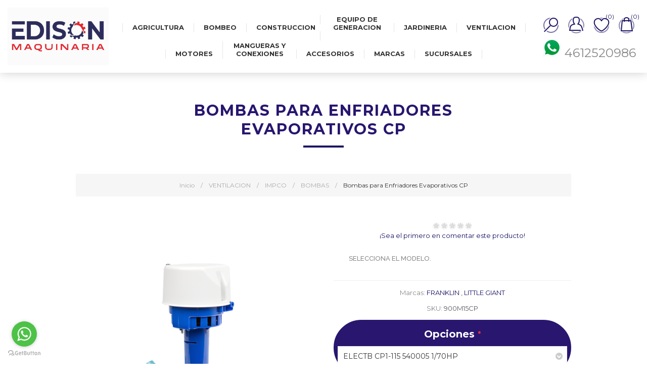

--- FILE ---
content_type: text/html; charset=utf-8
request_url: https://www.edison.mx/bombas-para-enfriadores-evaporativos-cp
body_size: 14689
content:

<!DOCTYPE html>
<html lang="es"  class="html-product-details-page">
    <head>
        <title>Bombas para Enfriadores Evaporativos CP,FRANKLIN,900M15CP | EDISON MAQUINARIA  Tienda en L&#xED;nea</title>
        <meta http-equiv="Content-type" content="text/html;charset=UTF-8" />
        <meta name="description" content="Edison SELECCIONA EL MODELO. Compra Bombas para Enfriadores Evaporativos CP online,900M15CP,FRANKLIN" />
        <meta name="keywords" content="Edison ,Bombas para Enfriadores Evaporativos CP,Venta de Bombas para Enfriadores Evaporativos CP,Bombas para Enfriadores Evaporativos CP precio ,Bombas para Enfriadores Evaporativos CP online,900M15CP,FRANKLIN" />
        <meta name="generator" content="nopCommerce" />
        <meta name="viewport" content="width=device-width, initial-scale=1.0, user-scalable=0, minimum-scale=1.0, maximum-scale=1.0" />
        <link href='https://fonts.googleapis.com/css?family=Raleway:500' rel='stylesheet' type='text/css'>
        <link href="https://fonts.googleapis.com/css?family=Montserrat:400,700" rel="stylesheet" type="text/css">
        <link href="https://fonts.googleapis.com/css?family=Oswald:400,300,700&subset=latin,latin-ext" rel="stylesheet" type="text/css">
        <meta property="og:type" content="product" />
<meta property="og:title" content="Bombas para Enfriadores Evaporativos CP" />
<meta property="og:description" content="Edison SELECCIONA EL MODELO. Compra Bombas para Enfriadores Evaporativos CP online,900M15CP,FRANKLIN" />
<meta property="og:image" content="https://www.edison.mx/images/thumbs/0005777_bombas-para-enfriadores-evaporativos-cp_600.png" />
<meta property="og:url" content="https://www.edison.mx/bombas-para-enfriadores-evaporativos-cp" />
<meta property="og:site_name" content="Edison Maquinaria" />
<meta property="twitter:card" content="summary" />
<meta property="twitter:site" content="Edison Maquinaria" />
<meta property="twitter:title" content="Bombas para Enfriadores Evaporativos CP" />
<meta property="twitter:description" content="Edison SELECCIONA EL MODELO. Compra Bombas para Enfriadores Evaporativos CP online,900M15CP,FRANKLIN" />
<meta property="twitter:image" content="https://www.edison.mx/images/thumbs/0005777_bombas-para-enfriadores-evaporativos-cp_600.png" />
<meta property="twitter:url" content="https://www.edison.mx/bombas-para-enfriadores-evaporativos-cp" />

        


    	<!-- Global site tag (gtag.js) - Google Analytics -->
                <script async src='https://www.googletagmanager.com/gtag/js?id=UA-77525174-1'></script>
                <script>
                  window.dataLayer = window.dataLayer || [];
                  function gtag(){dataLayer.push(arguments);}
                  gtag('js', new Date());
                  gtag('config', 'UA-77525174-1');
   gtag('config', 'AW-796808724');
                  
                  
                </script>
<script>
window.addEventListener("DOMContentLoaded", function (){
  var googleAValue = document.getElementsByTagName("a");
  var googleGetURL = window.location.href;
  for(i=0;i<googleAValue.length;i++) {
var googleWhatsApp = document.getElementsByTagName("a")[i].href;
  if(googleWhatsApp.includes("whatsapp", 0)) {
  document.getElementsByTagName("a")[i].addEventListener("click", function(){
    gtag('event', 'conversion', {'send_to': 'AW-796808724/jM5mCKTulO0BEJSs-fsC'});
  });
  }
  }
  });
</script>




<style>

    .product-details-page .full-description {
        display: none;
    }
    .product-details-page .ui-tabs .full-description {
        display: block;
    }
    .product-details-page .tabhead-full-description {
        display: none;
    }
    

</style>
        


        <link href="/Themes/Element/Content/CSS/styles.css" rel="stylesheet" type="text/css" />
<link href="/Themes/Element/Content/CSS/tables.css" rel="stylesheet" type="text/css" />
<link href="/Themes/Element/Content/CSS/mobile-only.css" rel="stylesheet" type="text/css" />
<link href="/Themes/Element/Content/CSS/480.css" rel="stylesheet" type="text/css" />
<link href="/Themes/Element/Content/CSS/720.css" rel="stylesheet" type="text/css" />
<link href="/Themes/Element/Content/CSS/1000.css" rel="stylesheet" type="text/css" />
<link href="/Themes/Element/Content/CSS/1320.css" rel="stylesheet" type="text/css" />
<link href="/Plugins/SevenSpikes.Core/Styles/perfect-scrollbar.min.css" rel="stylesheet" type="text/css" />
<link href="/Plugins/SevenSpikes.Nop.Plugins.CloudZoom/Themes/Element/Content/cloud-zoom/CloudZoom.css" rel="stylesheet" type="text/css" />
<link href="/lib/magnific-popup/magnific-popup.css" rel="stylesheet" type="text/css" />
<link href="/Plugins/SevenSpikes.Nop.Plugins.NopQuickTabs/Themes/Element/Content/QuickTabs.css" rel="stylesheet" type="text/css" />
<link href="/Plugins/SevenSpikes.Nop.Plugins.JCarousel/Styles/slick.css" rel="stylesheet" type="text/css" />
<link href="/Plugins/SevenSpikes.Nop.Plugins.JCarousel/Themes/Element/Content/JCarousel.css" rel="stylesheet" type="text/css" />
<link href="/Plugins/SevenSpikes.Nop.Plugins.MegaMenu/Themes/Element/Content/MegaMenu.css" rel="stylesheet" type="text/css" />
<link href="/Plugins/SevenSpikes.Nop.Plugins.ProductRibbons/Styles/Ribbons.common.css" rel="stylesheet" type="text/css" />
<link href="/Plugins/SevenSpikes.Nop.Plugins.ProductRibbons/Themes/Element/Content/Ribbons.css" rel="stylesheet" type="text/css" />
<link href="/Themes/Element/Content/css/theme.custom-1.css?v=20" rel="stylesheet" type="text/css" />

        <script src="/bundles/k2g0upeemszs54ck5wbik7krrb0nisbipfajckojkqy.min.js"></script>

        <link rel="canonical" href="https://www.edison.mx/bombas-para-enfriadores-evaporativos-cp" />

        
        
        <link rel="shortcut icon" href="https://www.edison.mx/favicon.ico" />
        
        <!--Powered by nopCommerce - https://www.nopCommerce.com-->
    </head>
    <body class="notAndroid23 product-details-page-body air-theme variant-1">
        <div class="master-loading-overlay"></div>
        



<div class="ajax-loading-block-window" style="display: none">
</div>
<div id="dialog-notifications-success" title="Notificación" style="display:none;">
</div>
<div id="dialog-notifications-error" title="Error" style="display:none;">
</div>
<div id="dialog-notifications-warning" title="Advertencia" style="display:none;">
</div>
<div id="bar-notification" class="bar-notification">
    <span class="close" title="Cerrar">&nbsp;</span>
</div>



<!--[if lte IE 8]>
    <div style="clear:both;height:59px;text-align:center;position:relative;">
        <a href="http://www.microsoft.com/windows/internet-explorer/default.aspx" target="_blank">
            <img src="/Themes/Element/Content/img/ie_warning.jpg" height="42" width="820" alt="You are using an outdated browser. For a faster, safer browsing experience, upgrade for free today." />
        </a>
    </div>
<![endif]-->


<div class="master-wrapper-page">
    
    <div class="master-header-wrapper">
        
<div class="desktop-nav-wrapper">
    <div class="header">
    
    <div class="header-logo">
        



<a href="/" class="logo">


<img alt="Edison Maquinaria" title="Edison Maquinaria" src="https://www.edison.mx/images/thumbs/0005951.gif" /></a>
    </div>

        <div class="search-box store-search-box">
            <form method="get" id="small-search-box-form" action="/search">
    <input type="text" class="search-box-text" id="small-searchterms" autocomplete="off" name="q" placeholder="Buscar producto" aria-label="Search store" />
    
    <input type="submit" class="button-1 search-box-button" value="Search"/>
        
            
    
</form>
            <span class="close">&nbsp;</span>
        </div>

    <div class="header-options">
        <div class="header-selectors-wrapper">
            
            
            
            
        </div>
        <div class="header-links-wrapper">
            <div class="header-links">
    <ul>
        
            <li id="registerlink"><a href="/register" class="ico-register">Regístrate</a></li>
            <li id="loginlink"><a href="/login" class="ico-login">Ingresar</a></li>
                            <li id="wishlistlink">
                <a href="/wishlist" class="ico-wishlist">
                    <span class="wishlist-label">Artículos deseados</span>
                    <span class="wishlist-qty">(0)</span>
                </a>
            </li>
                    <li id="topcartlink">
                <a href="/cart" class="ico-cart">
                    <span class="cart-label">Tu carrito</span>
                    <span class="cart-qty">(0)</span>
                </a>
            </li>
        
    </ul>
            
</div>

        </div>
    </div>
    <div id="flyout-cart" class="flyout-cart">
    <div class="mini-shopping-cart">
        <div class="count">
No tiene artículos en su carrito de compras.        </div>
    </div>
</div>

</div>
    <div class="header-menu">
        <div class="close-menu">
            <span>Cerrar</span>
        </div>
        



    <ul class="mega-menu"
        data-isRtlEnabled="false"
        data-enableClickForDropDown="false">


<li class="has-sublist">

        <a class="with-subcategories" href="/181_agricultura"><span>AGRICULTURA</span></a>

        <div class="plus-button"></div>
        <div class="sublist-wrap">
            <ul class="sublist">
                <li class="back-button">
                    <span>Regresar</span>
                </li>
                
        <li>
            <a class="lastLevelCategory" href="/193_fumigadoras-" title="FUMIGADORAS"><span>FUMIGADORAS</span></a>
        </li>
        <li>
            <a class="lastLevelCategory" href="/196_molinos" title="MOLINOS"><span>MOLINOS</span></a>
        </li>
        <li>
            <a class="lastLevelCategory" href="/197_motocultor-" title="MOTOCULTOR"><span>MOTOCULTOR</span></a>
        </li>

            </ul>
        </div>

</li>

<li class="has-sublist">

        <a class="with-subcategories" href="/180_bombeo"><span>BOMBEO</span></a>

        <div class="plus-button"></div>
        <div class="sublist-wrap">
            <ul class="sublist">
                <li class="back-button">
                    <span>Regresar</span>
                </li>
                
        <li class="has-sublist">
            <a href="/192_bombas-" title="BOMBAS " class="with-subcategories"><span>BOMBAS </span></a>
            <div class="plus-button"></div>
            <div class="sublist-wrap">
                <ul class="sublist">
                    <li class="back-button">
                        <span>Regresar</span>
                    </li>
                    
        <li class="has-sublist">
            <a href="/230_diesel" title="DIESEL" class="with-subcategories"><span>DIESEL</span></a>
            <div class="plus-button"></div>
            <div class="sublist-wrap">
                <ul class="sublist">
                    <li class="back-button">
                        <span>Regresar</span>
                    </li>
                    
        <li>
            <a class="lastLevelCategory" href="/271_tragasolidos" title="TRAGASOLIDOS"><span>TRAGASOLIDOS</span></a>
        </li>


                </ul>
            </div>
        </li>
        <li class="has-sublist">
            <a href="/231_electricas" title="ELECTRICAS" class="with-subcategories"><span>ELECTRICAS</span></a>
            <div class="plus-button"></div>
            <div class="sublist-wrap">
                <ul class="sublist">
                    <li class="back-button">
                        <span>Regresar</span>
                    </li>
                    
        <li>
            <a class="lastLevelCategory" href="/272_autocebantes" title="AUTOCEBANTES"><span>AUTOCEBANTES</span></a>
        </li>
        <li>
            <a class="lastLevelCategory" href="/273_centrifugas" title="CENTRIFUGAS"><span>CENTRIFUGAS</span></a>
        </li>


                </ul>
            </div>
        </li>
        <li class="has-sublist">
            <a href="/232_gasolina" title="GASOLINA" class="with-subcategories"><span>GASOLINA</span></a>
            <div class="plus-button"></div>
            <div class="sublist-wrap">
                <ul class="sublist">
                    <li class="back-button">
                        <span>Regresar</span>
                    </li>
                    
        <li>
            <a class="lastLevelCategory" href="/274_autocebantes" title="AUTOCEBANTES"><span>AUTOCEBANTES</span></a>
        </li>
        <li>
            <a class="lastLevelCategory" href="/275_centrifugas" title="CENTRIFUGAS"><span>CENTRIFUGAS</span></a>
        </li>
        <li>
            <a class="lastLevelCategory" href="/276_quimicos-" title="QUIMICOS "><span>QUIMICOS </span></a>
        </li>
        <li>
            <a class="lastLevelCategory" href="/277_tragasolidos" title="TRAGASOLIDOS"><span>TRAGASOLIDOS</span></a>
        </li>


                </ul>
            </div>
        </li>
        <li>
            <a class="lastLevelCategory" href="/233_para-fuentes" title="PARA FUENTES"><span>PARA FUENTES</span></a>
        </li>
        <li>
            <a class="lastLevelCategory" href="/234_presurizadora" title="PRESURIZADORA"><span>PRESURIZADORA</span></a>
        </li>


                        <li>
                            <a class="view-all" href="/192_bombas-" title="Ver todas">
                                <span>Ver todas</span>
                            </a>
                        </li>
                </ul>
            </div>
        </li>
        <li>
            <a class="lastLevelCategory" href="/194_hidrolavadoras" title="HIDROLAVADORAS"><span>HIDROLAVADORAS</span></a>
        </li>

            </ul>
        </div>

</li>

<li class="has-sublist">

        <a class="with-subcategories" href="/184_construccion"><span>CONSTRUCCION</span></a>

        <div class="plus-button"></div>
        <div class="sublist-wrap">
            <ul class="sublist">
                <li class="back-button">
                    <span>Regresar</span>
                </li>
                
        <li class="has-sublist">
            <a href="/204_equipo-de-compactacion" title="EQUIPO DE COMPACTACION" class="with-subcategories"><span>EQUIPO DE COMPACTACION</span></a>
            <div class="plus-button"></div>
            <div class="sublist-wrap">
                <ul class="sublist">
                    <li class="back-button">
                        <span>Regresar</span>
                    </li>
                    
        <li>
            <a class="lastLevelCategory" href="/246_apisonadores" title="APISONADORES"><span>APISONADORES</span></a>
        </li>
        <li>
            <a class="lastLevelCategory" href="/247_placas-vibratorias" title="PLACAS VIBRATORIAS"><span>PLACAS VIBRATORIAS</span></a>
        </li>
        <li>
            <a class="lastLevelCategory" href="/248_rodillos-vibratorios" title="RODILLOS VIBRATORIOS"><span>RODILLOS VIBRATORIOS</span></a>
        </li>


                </ul>
            </div>
        </li>
        <li class="has-sublist">
            <a href="/205_equipo-de-concreto" title="EQUIPO DE CONCRETO" class="with-subcategories"><span>EQUIPO DE CONCRETO</span></a>
            <div class="plus-button"></div>
            <div class="sublist-wrap">
                <ul class="sublist">
                    <li class="back-button">
                        <span>Regresar</span>
                    </li>
                    
        <li>
            <a class="lastLevelCategory" href="/249_allanadoras" title="ALLANADORAS"><span>ALLANADORAS</span></a>
        </li>
        <li>
            <a class="lastLevelCategory" href="/250_cortadoras-de-concreto-y-asfalto" title="CORTADORAS DE CONCRETO Y ASFALTO"><span>CORTADORAS DE CONCRETO Y ASFALTO</span></a>
        </li>
        <li>
            <a class="lastLevelCategory" href="/251_mezcladoras-de-concreto" title="MEZCLADORAS DE CONCRETO"><span>MEZCLADORAS DE CONCRETO</span></a>
        </li>
        <li>
            <a class="lastLevelCategory" href="/252_vibradores" title="VIBRADORES"><span>VIBRADORES</span></a>
        </li>


                </ul>
            </div>
        </li>
        <li class="has-sublist">
            <a href="/206_herramienta-electrica" title="HERRAMIENTA ELECTRICA" class="with-subcategories"><span>HERRAMIENTA ELECTRICA</span></a>
            <div class="plus-button"></div>
            <div class="sublist-wrap">
                <ul class="sublist">
                    <li class="back-button">
                        <span>Regresar</span>
                    </li>
                    
        <li>
            <a class="lastLevelCategory" href="/253_demoledores--martillos" title="DEMOLEDORES - MARTILLOS"><span>DEMOLEDORES - MARTILLOS</span></a>
        </li>
        <li>
            <a class="lastLevelCategory" href="/254_polipastos" title="POLIPASTOS"><span>POLIPASTOS</span></a>
        </li>


                </ul>
            </div>
        </li>

            </ul>
        </div>

</li>

<li class="has-sublist">

        <a class="with-subcategories" href="/183_equipo-de-generacion"><span>EQUIPO DE GENERACION</span></a>

        <div class="plus-button"></div>
        <div class="sublist-wrap">
            <ul class="sublist">
                <li class="back-button">
                    <span>Regresar</span>
                </li>
                
        <li class="has-sublist">
            <a href="/201_generadores" title="GENERADORES" class="with-subcategories"><span>GENERADORES</span></a>
            <div class="plus-button"></div>
            <div class="sublist-wrap">
                <ul class="sublist">
                    <li class="back-button">
                        <span>Regresar</span>
                    </li>
                    
        <li>
            <a class="lastLevelCategory" href="/243_diesel" title="DIESEL"><span>DIESEL</span></a>
        </li>
        <li>
            <a class="lastLevelCategory" href="/244_gasolina-" title="GASOLINA "><span>GASOLINA </span></a>
        </li>


                </ul>
            </div>
        </li>
        <li class="has-sublist">
            <a href="/202_soldadoras" title="SOLDADORAS" class="with-subcategories"><span>SOLDADORAS</span></a>
            <div class="plus-button"></div>
            <div class="sublist-wrap">
                <ul class="sublist">
                    <li class="back-button">
                        <span>Regresar</span>
                    </li>
                    
        <li>
            <a class="lastLevelCategory" href="/245_contenedor" title="CONTENEDOR"><span>CONTENEDOR</span></a>
        </li>


                </ul>
            </div>
        </li>
        <li>
            <a class="lastLevelCategory" href="/203_torres-de-iluminacion" title="TORRES DE ILUMINACION"><span>TORRES DE ILUMINACION</span></a>
        </li>

            </ul>
        </div>

</li>

<li class="has-sublist">

        <a class="with-subcategories" href="/179_jardineria-"><span>JARDINERIA </span></a>

        <div class="plus-button"></div>
        <div class="sublist-wrap">
            <ul class="sublist">
                <li class="back-button">
                    <span>Regresar</span>
                </li>
                
        <li>
            <a class="lastLevelCategory" href="/226_desbrozadoras" title="DESBROZADORAS"><span>DESBROZADORAS</span></a>
        </li>
        <li>
            <a class="lastLevelCategory" href="/228_podadoras-" title="PODADORAS"><span>PODADORAS</span></a>
        </li>
        <li>
            <a class="lastLevelCategory" href="/229_tractores" title="TRACTORES"><span>TRACTORES</span></a>
        </li>
        <li>
            <a class="lastLevelCategory" href="/191_motosierras" title="MOTOSIERRAS"><span>MOTOSIERRAS</span></a>
        </li>

            </ul>
        </div>

</li>

<li class="has-sublist">

        <a class="with-subcategories" href="/178_ventilacion"><span>VENTILACION</span></a>

        <div class="plus-button"></div>
        <div class="sublist-wrap">
            <ul class="sublist">
                <li class="back-button">
                    <span>Regresar</span>
                </li>
                
        <li class="has-sublist">
            <a href="/187_impco" title="IMPCO" class="with-subcategories"><span>IMPCO</span></a>
            <div class="plus-button"></div>
            <div class="sublist-wrap">
                <ul class="sublist">
                    <li class="back-button">
                        <span>Regresar</span>
                    </li>
                    
        <li>
            <a class="lastLevelCategory" href="/212_accesorios" title="ACCESORIOS"><span>ACCESORIOS</span></a>
        </li>
        <li>
            <a class="lastLevelCategory" href="/213_bombas" title="BOMBAS"><span>BOMBAS</span></a>
        </li>
        <li>
            <a class="lastLevelCategory" href="/214_motores" title="MOTORES"><span>MOTORES</span></a>
        </li>


                </ul>
            </div>
        </li>
        <li class="has-sublist">
            <a href="/188_linea-comercial" title="LINEA COMERCIAL" class="with-subcategories"><span>LINEA COMERCIAL</span></a>
            <div class="plus-button"></div>
            <div class="sublist-wrap">
                <ul class="sublist">
                    <li class="back-button">
                        <span>Regresar</span>
                    </li>
                    
        <li class="has-sublist">
            <a href="/215_accesorios" title="ACCESORIOS" class="with-subcategories"><span>ACCESORIOS</span></a>
            <div class="plus-button"></div>
            <div class="sublist-wrap">
                <ul class="sublist">
                    <li class="back-button">
                        <span>Regresar</span>
                    </li>
                    
        <li>
            <a class="lastLevelCategory" href="/259_de-montaje" title="DE MONTAJE"><span>DE MONTAJE</span></a>
        </li>
        <li>
            <a class="lastLevelCategory" href="/260_eolicos" title="EOLICOS"><span>EOLICOS</span></a>
        </li>
        <li>
            <a class="lastLevelCategory" href="/261_para-centrifugos-en-linea" title="PARA CENTRIFUGOS EN LINEA"><span>PARA CENTRIFUGOS EN LINEA</span></a>
        </li>


                </ul>
            </div>
        </li>
        <li class="has-sublist">
            <a href="/216_axiales" title="AXIALES" class="with-subcategories"><span>AXIALES</span></a>
            <div class="plus-button"></div>
            <div class="sublist-wrap">
                <ul class="sublist">
                    <li class="back-button">
                        <span>Regresar</span>
                    </li>
                    
        <li>
            <a class="lastLevelCategory" href="/262_con-transmision" title="CON TRANSMISION"><span>CON TRANSMISION</span></a>
        </li>
        <li>
            <a class="lastLevelCategory" href="/263_de-tejado" title="DE TEJADO"><span>DE TEJADO</span></a>
        </li>
        <li>
            <a class="lastLevelCategory" href="/264_directos" title="DIRECTOS"><span>DIRECTOS</span></a>
        </li>


                </ul>
            </div>
        </li>
        <li class="has-sublist">
            <a href="/217_centrifugo-" title="CENTRIFUGO " class="with-subcategories"><span>CENTRIFUGO </span></a>
            <div class="plus-button"></div>
            <div class="sublist-wrap">
                <ul class="sublist">
                    <li class="back-button">
                        <span>Regresar</span>
                    </li>
                    
        <li>
            <a class="lastLevelCategory" href="/265_centrigugo" title="CENTRIGUGO"><span>CENTRIGUGO</span></a>
        </li>


                </ul>
            </div>
        </li>
        <li>
            <a class="lastLevelCategory" href="/218_cortinas-de-aire" title="CORTINAS DE AIRE"><span>CORTINAS DE AIRE</span></a>
        </li>
        <li>
            <a class="lastLevelCategory" href="/219_tubulares" title="TUBULARES"><span>TUBULARES</span></a>
        </li>


                        <li>
                            <a class="view-all" href="/188_linea-comercial" title="Ver todas">
                                <span>Ver todas</span>
                            </a>
                        </li>
                </ul>
            </div>
        </li>
        <li class="has-sublist">
            <a href="/189_linea-habitat" title="LINEA HABITAT" class="with-subcategories"><span>LINEA HABITAT</span></a>
            <div class="plus-button"></div>
            <div class="sublist-wrap">
                <ul class="sublist">
                    <li class="back-button">
                        <span>Regresar</span>
                    </li>
                    
        <li class="has-sublist">
            <a href="/221_accesorios" title="ACCESORIOS" class="with-subcategories"><span>ACCESORIOS</span></a>
            <div class="plus-button"></div>
            <div class="sublist-wrap">
                <ul class="sublist">
                    <li class="back-button">
                        <span>Regresar</span>
                    </li>
                    
        <li>
            <a class="lastLevelCategory" href="/266_dcutos" title="DCUTOS"><span>DCUTOS</span></a>
        </li>
        <li>
            <a class="lastLevelCategory" href="/267_rejillas" title="REJILLAS"><span>REJILLAS</span></a>
        </li>


                </ul>
            </div>
        </li>
        <li class="has-sublist">
            <a href="/222_centrifugo-" title="CENTRIFUGO " class="with-subcategories"><span>CENTRIFUGO </span></a>
            <div class="plus-button"></div>
            <div class="sublist-wrap">
                <ul class="sublist">
                    <li class="back-button">
                        <span>Regresar</span>
                    </li>
                    
        <li>
            <a class="lastLevelCategory" href="/268_centrigugo" title="CENTRIGUGO"><span>CENTRIGUGO</span></a>
        </li>
        <li>
            <a class="lastLevelCategory" href="/269_falso-plafon" title="FALSO PLAFON"><span>FALSO PLAFON</span></a>
        </li>
        <li>
            <a class="lastLevelCategory" href="/270_para-campana" title="PARA CAMPANA"><span>PARA CAMPANA</span></a>
        </li>


                </ul>
            </div>
        </li>
        <li>
            <a class="lastLevelCategory" href="/223_helicocentrifugos" title="HELICOCENTRIFUGOS"><span>HELICOCENTRIFUGOS</span></a>
        </li>
        <li>
            <a class="lastLevelCategory" href="/224_para-bano" title="PARA BA&#xD1;O"><span>PARA BA&#xD1;O</span></a>
        </li>
        <li>
            <a class="lastLevelCategory" href="/225_para-pared-y-cristal" title="PARA PARED Y CRISTAL"><span>PARA PARED Y CRISTAL</span></a>
        </li>


                </ul>
            </div>
        </li>

            </ul>
        </div>

</li>

<li class="has-sublist">

        <a class="with-subcategories" href="/185_motores-"><span>MOTORES </span></a>

        <div class="plus-button"></div>
        <div class="sublist-wrap">
            <ul class="sublist">
                <li class="back-button">
                    <span>Regresar</span>
                </li>
                
        <li>
            <a class="lastLevelCategory" href="/207_diesel" title="DIESEL"><span>DIESEL</span></a>
        </li>
        <li>
            <a class="lastLevelCategory" href="/208_electricos" title="ELECTRICOS"><span>ELECTRICOS</span></a>
        </li>
        <li>
            <a class="lastLevelCategory" href="/209_gasolina-" title="GASOLINA"><span>GASOLINA</span></a>
        </li>

            </ul>
        </div>

</li>

<li class="has-sublist">

        <a class="with-subcategories" href="/182_mangueras-y-conexiones"><span>MANGUERAS Y CONEXIONES</span></a>

        <div class="plus-button"></div>
        <div class="sublist-wrap">
            <ul class="sublist">
                <li class="back-button">
                    <span>Regresar</span>
                </li>
                
        <li>
            <a class="lastLevelCategory" href="/198_conexiones" title="CONEXIONES"><span>CONEXIONES</span></a>
        </li>
        <li>
            <a class="lastLevelCategory" href="/200_mangueras" title="MANGUERAS"><span>MANGUERAS</span></a>
        </li>

            </ul>
        </div>

</li>

<li class="has-sublist">

        <a class="with-subcategories" href="/177_accesorios-"><span>ACCESORIOS </span></a>

        <div class="plus-button"></div>
        <div class="sublist-wrap">
            <ul class="sublist">
                <li class="back-button">
                    <span>Regresar</span>
                </li>
                
        <li class="has-sublist">
            <a href="/186_bandas-" title="BANDAS " class="with-subcategories"><span>BANDAS </span></a>
            <div class="plus-button"></div>
            <div class="sublist-wrap">
                <ul class="sublist">
                    <li class="back-button">
                        <span>Regresar</span>
                    </li>
                    
        <li>
            <a class="lastLevelCategory" href="/210_tipo-a" title="TIPO A"><span>TIPO A</span></a>
        </li>
        <li>
            <a class="lastLevelCategory" href="/211_tipo-b" title="TIPO B"><span>TIPO B</span></a>
        </li>


                </ul>
            </div>
        </li>

            </ul>
        </div>

</li>




<li class="has-sublist">
    <a class="with-subcategories" href="/manufacturer/all" title="Marcas"><span>Marcas</span></a>
        <div class="dropdown manufacturers fullWidth boxes-8">
            <div class="row-wrapper">
                <div class="row"><div class="box">
                        <div class="picture">
                            <a class="manufacturer" href="/franklin" title="FRANKLIN">
                                <img class="lazy" src="[data-uri]"data-original="https://www.edison.mx/images/thumbs/0003418_franklin_150.jpeg" alt="Imagen de categor&#xED;a FRANKLIN" title="Imagen de categor&#xED;a FRANKLIN" />
                            </a>
                        </div>
                        <div class="title">
                            <a class="manufacturer" href="/franklin" title="FRANKLIN"><span>FRANKLIN</span></a>
                        </div>
                    </div><div class="box">
                        <div class="picture">
                            <a class="manufacturer" href="/continental" title="CONTINENTAL">
                                <img class="lazy" src="[data-uri]"data-original="https://www.edison.mx/images/thumbs/0003404_continental_150.jpeg" alt="Imagen de categor&#xED;a CONTINENTAL" title="Imagen de categor&#xED;a CONTINENTAL" />
                            </a>
                        </div>
                        <div class="title">
                            <a class="manufacturer" href="/continental" title="CONTINENTAL"><span>CONTINENTAL</span></a>
                        </div>
                    </div><div class="box">
                        <div class="picture">
                            <a class="manufacturer" href="/edison" title="EDISON">
                                <img class="lazy" src="[data-uri]"data-original="https://www.edison.mx/images/thumbs/0005921_edison_150.jpeg" alt="Imagen de categor&#xED;a EDISON" title="Imagen de categor&#xED;a EDISON" />
                            </a>
                        </div>
                        <div class="title">
                            <a class="manufacturer" href="/edison" title="EDISON"><span>EDISON</span></a>
                        </div>
                    </div><div class="box">
                        <div class="picture">
                            <a class="manufacturer" href="/dixon" title="DIXON">
                                <img class="lazy" src="[data-uri]"data-original="https://www.edison.mx/images/thumbs/0003399_dixon_150.jpeg" alt="Imagen de categor&#xED;a DIXON" title="Imagen de categor&#xED;a DIXON" />
                            </a>
                        </div>
                        <div class="title">
                            <a class="manufacturer" href="/dixon" title="DIXON"><span>DIXON</span></a>
                        </div>
                    </div><div class="box">
                        <div class="picture">
                            <a class="manufacturer" href="/barmesa" title="BARMESA">
                                <img class="lazy" src="[data-uri]"data-original="https://www.edison.mx/images/thumbs/0003413_barmesa_150.jpeg" alt="Imagen de categor&#xED;a BARMESA" title="Imagen de categor&#xED;a BARMESA" />
                            </a>
                        </div>
                        <div class="title">
                            <a class="manufacturer" href="/barmesa" title="BARMESA"><span>BARMESA</span></a>
                        </div>
                    </div><div class="box">
                        <div class="picture">
                            <a class="manufacturer" href="/briggs" title="BRIGGS">
                                <img class="lazy" src="[data-uri]"data-original="https://www.edison.mx/images/thumbs/0003391_briggs_150.jpeg" alt="Imagen de categor&#xED;a BRIGGS" title="Imagen de categor&#xED;a BRIGGS" />
                            </a>
                        </div>
                        <div class="title">
                            <a class="manufacturer" href="/briggs" title="BRIGGS"><span>BRIGGS</span></a>
                        </div>
                    </div><div class="box">
                        <div class="picture">
                            <a class="manufacturer" href="/comet" title="COMET">
                                <img class="lazy" src="[data-uri]"data-original="https://www.edison.mx/images/thumbs/0003405_comet_150.jpeg" alt="Imagen de categor&#xED;a COMET" title="Imagen de categor&#xED;a COMET" />
                            </a>
                        </div>
                        <div class="title">
                            <a class="manufacturer" href="/comet" title="COMET"><span>COMET</span></a>
                        </div>
                    </div><div class="box">
                        <div class="picture">
                            <a class="manufacturer" href="/honda" title="HONDA">
                                <img class="lazy" src="[data-uri]"data-original="https://www.edison.mx/images/thumbs/0004208_honda_150.jpeg" alt="Imagen de categor&#xED;a HONDA" title="Imagen de categor&#xED;a HONDA" />
                            </a>
                        </div>
                        <div class="title">
                            <a class="manufacturer" href="/honda" title="HONDA"><span>HONDA</span></a>
                        </div>
                    </div></div><div class="row"><div class="box">
                        <div class="picture">
                            <a class="manufacturer" href="/cipsa" title="CIPSA">
                                <img class="lazy" src="[data-uri]"data-original="https://www.edison.mx/images/thumbs/0004108_cipsa_150.jpeg" alt="Imagen de categor&#xED;a CIPSA" title="Imagen de categor&#xED;a CIPSA" />
                            </a>
                        </div>
                        <div class="title">
                            <a class="manufacturer" href="/cipsa" title="CIPSA"><span>CIPSA</span></a>
                        </div>
                    </div><div class="box">
                        <div class="picture">
                            <a class="manufacturer" href="/snapper" title="SNAPPER">
                                <img class="lazy" src="[data-uri]"data-original="https://www.edison.mx/images/thumbs/0004107_snapper_150.jpeg" alt="Imagen de categor&#xED;a SNAPPER" title="Imagen de categor&#xED;a SNAPPER" />
                            </a>
                        </div>
                        <div class="title">
                            <a class="manufacturer" href="/snapper" title="SNAPPER"><span>SNAPPER</span></a>
                        </div>
                    </div><div class="box">
                        <div class="picture">
                            <a class="manufacturer" href="/kohler" title="KOHLER">
                                <img class="lazy" src="[data-uri]"data-original="https://www.edison.mx/images/thumbs/0003415_kohler_150.jpeg" alt="Imagen de categor&#xED;a KOHLER" title="Imagen de categor&#xED;a KOHLER" />
                            </a>
                        </div>
                        <div class="title">
                            <a class="manufacturer" href="/kohler" title="KOHLER"><span>KOHLER</span></a>
                        </div>
                    </div><div class="box">
                        <div class="picture">
                            <a class="manufacturer" href="/soler-palau" title="SOLER &amp; PALAU">
                                <img class="lazy" src="[data-uri]"data-original="https://www.edison.mx/images/thumbs/0003409_soler-palau_150.jpeg" alt="Imagen de categor&#xED;a SOLER &amp; PALAU" title="Imagen de categor&#xED;a SOLER &amp; PALAU" />
                            </a>
                        </div>
                        <div class="title">
                            <a class="manufacturer" href="/soler-palau" title="SOLER &amp; PALAU"><span>SOLER &amp; PALAU</span></a>
                        </div>
                    </div><div class="box">
                        <div class="picture">
                            <a class="manufacturer" href="/nixtamatic" title="NIXTAMATIC">
                                <img class="lazy" src="[data-uri]"data-original="https://www.edison.mx/images/thumbs/0005809_nixtamatic_150.png" alt="Imagen de categor&#xED;a NIXTAMATIC" title="Imagen de categor&#xED;a NIXTAMATIC" />
                            </a>
                        </div>
                        <div class="title">
                            <a class="manufacturer" href="/nixtamatic" title="NIXTAMATIC"><span>NIXTAMATIC</span></a>
                        </div>
                    </div><div class="box">
                        <div class="picture">
                            <a class="manufacturer" href="/kawashima" title="KAWASHIMA">
                                <img class="lazy" src="[data-uri]"data-original="https://www.edison.mx/images/thumbs/0003918_kawashima_150.jpeg" alt="Imagen de categor&#xED;a KAWASHIMA" title="Imagen de categor&#xED;a KAWASHIMA" />
                            </a>
                        </div>
                        <div class="title">
                            <a class="manufacturer" href="/kawashima" title="KAWASHIMA"><span>KAWASHIMA</span></a>
                        </div>
                    </div><div class="box">
                        <div class="picture">
                            <a class="manufacturer" href="/mpower" title="MPOWER">
                                <img class="lazy" src="[data-uri]"data-original="https://www.edison.mx/images/thumbs/0003917_mpower_150.jpeg" alt="Imagen de categor&#xED;a MPOWER" title="Imagen de categor&#xED;a MPOWER" />
                            </a>
                        </div>
                        <div class="title">
                            <a class="manufacturer" href="/mpower" title="MPOWER"><span>MPOWER</span></a>
                        </div>
                    </div><div class="box">
                        <div class="picture">
                            <a class="manufacturer" href="/mtd" title="MTD">
                                <img class="lazy" src="[data-uri]"data-original="https://www.edison.mx/images/thumbs/0003420_mtd_150.jpeg" alt="Imagen de categor&#xED;a MTD" title="Imagen de categor&#xED;a MTD" />
                            </a>
                        </div>
                        <div class="title">
                            <a class="manufacturer" href="/mtd" title="MTD"><span>MTD</span></a>
                        </div>
                    </div></div><div class="row"><div class="box">
                        <div class="picture">
                            <a class="manufacturer" href="/pedrollo" title="PEDROLLO">
                                <img class="lazy" src="[data-uri]"data-original="https://www.edison.mx/images/thumbs/0003421_pedrollo_150.jpeg" alt="Imagen de categor&#xED;a PEDROLLO" title="Imagen de categor&#xED;a PEDROLLO" />
                            </a>
                        </div>
                        <div class="title">
                            <a class="manufacturer" href="/pedrollo" title="PEDROLLO"><span>PEDROLLO</span></a>
                        </div>
                    </div><div class="box">
                        <div class="picture">
                            <a class="manufacturer" href="/murray" title="MURRAY">
                                <img class="lazy" src="[data-uri]"data-original="https://www.edison.mx/images/thumbs/0003408_murray_150.jpeg" alt="Imagen de categor&#xED;a MURRAY" title="Imagen de categor&#xED;a MURRAY" />
                            </a>
                        </div>
                        <div class="title">
                            <a class="manufacturer" href="/murray" title="MURRAY"><span>MURRAY</span></a>
                        </div>
                    </div><div class="box">
                        <div class="picture">
                            <a class="manufacturer" href="/impco" title="IMPCO">
                                <img class="lazy" src="[data-uri]"data-original="https://www.edison.mx/images/thumbs/0003406_impco_150.jpeg" alt="Imagen de categor&#xED;a IMPCO" title="Imagen de categor&#xED;a IMPCO" />
                            </a>
                        </div>
                        <div class="title">
                            <a class="manufacturer" href="/impco" title="IMPCO"><span>IMPCO</span></a>
                        </div>
                    </div><div class="box">
                        <div class="picture">
                            <a class="manufacturer" href="/little-giant" title="LITTLE GIANT">
                                <img class="lazy" src="[data-uri]"data-original="https://www.edison.mx/images/thumbs/0003403_little-giant_150.jpeg" alt="Imagen de categor&#xED;a LITTLE GIANT" title="Imagen de categor&#xED;a LITTLE GIANT" />
                            </a>
                        </div>
                        <div class="title">
                            <a class="manufacturer" href="/little-giant" title="LITTLE GIANT"><span>LITTLE GIANT</span></a>
                        </div>
                    </div><div class="box">
                        <div class="picture">
                            <a class="manufacturer" href="/weg" title="WEG">
                                <img class="lazy" src="[data-uri]"data-original="https://www.edison.mx/images/thumbs/0003410_weg_150.jpeg" alt="Imagen de categor&#xED;a WEG" title="Imagen de categor&#xED;a WEG" />
                            </a>
                        </div>
                        <div class="title">
                            <a class="manufacturer" href="/weg" title="WEG"><span>WEG</span></a>
                        </div>
                    </div><div class="box">
                        <div class="picture">
                            <a class="manufacturer" href="/siemens" title="SIEMENS">
                                <img class="lazy" src="[data-uri]"data-original="https://www.edison.mx/images/thumbs/0003422_siemens_150.jpeg" alt="Imagen de categor&#xED;a SIEMENS" title="Imagen de categor&#xED;a SIEMENS" />
                            </a>
                        </div>
                        <div class="title">
                            <a class="manufacturer" href="/siemens" title="SIEMENS"><span>SIEMENS</span></a>
                        </div>
                    </div><div class="empty-box"></div><div class="empty-box"></div></div>
            </div>
        </div>
</li>
        
<li class="store-locator">
    <a class="with-subcategories" href="/AllShops" title="All our shops">Sucursales</a>
    <div class="plus-button"></div>
    <div class="sublist-wrap">
        <ul class="sublist">
            <li class="back-button">
                <span>back</span>
            </li>
                <li>
                    <a href="/matriz-celaya" title="Matriz Celaya">Matriz Celaya</a>
                </li>
                <li>
                    <a href="/sucursal-le%C3%B3n" title="Sucursal Le&#xF3;n">Sucursal Le&#xF3;n</a>
                </li>
                <li>
                    <a href="/sucursal-quer%C3%A9taro" title="Sucursal Quer&#xE9;taro">Sucursal Quer&#xE9;taro</a>
                </li>
        </ul>
    </div>
</li>
    </ul>
    <div class="menu-title"><span>Menú</span></div>
    <ul class="mega-menu-responsive">


<li class="has-sublist">

        <a class="with-subcategories" href="/181_agricultura"><span>AGRICULTURA</span></a>

        <div class="plus-button"></div>
        <div class="sublist-wrap">
            <ul class="sublist">
                <li class="back-button">
                    <span>Regresar</span>
                </li>
                
        <li>
            <a class="lastLevelCategory" href="/193_fumigadoras-" title="FUMIGADORAS"><span>FUMIGADORAS</span></a>
        </li>
        <li>
            <a class="lastLevelCategory" href="/196_molinos" title="MOLINOS"><span>MOLINOS</span></a>
        </li>
        <li>
            <a class="lastLevelCategory" href="/197_motocultor-" title="MOTOCULTOR"><span>MOTOCULTOR</span></a>
        </li>

            </ul>
        </div>

</li>

<li class="has-sublist">

        <a class="with-subcategories" href="/180_bombeo"><span>BOMBEO</span></a>

        <div class="plus-button"></div>
        <div class="sublist-wrap">
            <ul class="sublist">
                <li class="back-button">
                    <span>Regresar</span>
                </li>
                
        <li class="has-sublist">
            <a href="/192_bombas-" title="BOMBAS " class="with-subcategories"><span>BOMBAS </span></a>
            <div class="plus-button"></div>
            <div class="sublist-wrap">
                <ul class="sublist">
                    <li class="back-button">
                        <span>Regresar</span>
                    </li>
                    
        <li class="has-sublist">
            <a href="/230_diesel" title="DIESEL" class="with-subcategories"><span>DIESEL</span></a>
            <div class="plus-button"></div>
            <div class="sublist-wrap">
                <ul class="sublist">
                    <li class="back-button">
                        <span>Regresar</span>
                    </li>
                    
        <li>
            <a class="lastLevelCategory" href="/271_tragasolidos" title="TRAGASOLIDOS"><span>TRAGASOLIDOS</span></a>
        </li>


                </ul>
            </div>
        </li>
        <li class="has-sublist">
            <a href="/231_electricas" title="ELECTRICAS" class="with-subcategories"><span>ELECTRICAS</span></a>
            <div class="plus-button"></div>
            <div class="sublist-wrap">
                <ul class="sublist">
                    <li class="back-button">
                        <span>Regresar</span>
                    </li>
                    
        <li>
            <a class="lastLevelCategory" href="/272_autocebantes" title="AUTOCEBANTES"><span>AUTOCEBANTES</span></a>
        </li>
        <li>
            <a class="lastLevelCategory" href="/273_centrifugas" title="CENTRIFUGAS"><span>CENTRIFUGAS</span></a>
        </li>


                </ul>
            </div>
        </li>
        <li class="has-sublist">
            <a href="/232_gasolina" title="GASOLINA" class="with-subcategories"><span>GASOLINA</span></a>
            <div class="plus-button"></div>
            <div class="sublist-wrap">
                <ul class="sublist">
                    <li class="back-button">
                        <span>Regresar</span>
                    </li>
                    
        <li>
            <a class="lastLevelCategory" href="/274_autocebantes" title="AUTOCEBANTES"><span>AUTOCEBANTES</span></a>
        </li>
        <li>
            <a class="lastLevelCategory" href="/275_centrifugas" title="CENTRIFUGAS"><span>CENTRIFUGAS</span></a>
        </li>
        <li>
            <a class="lastLevelCategory" href="/276_quimicos-" title="QUIMICOS "><span>QUIMICOS </span></a>
        </li>
        <li>
            <a class="lastLevelCategory" href="/277_tragasolidos" title="TRAGASOLIDOS"><span>TRAGASOLIDOS</span></a>
        </li>


                </ul>
            </div>
        </li>
        <li>
            <a class="lastLevelCategory" href="/233_para-fuentes" title="PARA FUENTES"><span>PARA FUENTES</span></a>
        </li>
        <li>
            <a class="lastLevelCategory" href="/234_presurizadora" title="PRESURIZADORA"><span>PRESURIZADORA</span></a>
        </li>


                        <li>
                            <a class="view-all" href="/192_bombas-" title="Ver todas">
                                <span>Ver todas</span>
                            </a>
                        </li>
                </ul>
            </div>
        </li>
        <li>
            <a class="lastLevelCategory" href="/194_hidrolavadoras" title="HIDROLAVADORAS"><span>HIDROLAVADORAS</span></a>
        </li>

            </ul>
        </div>

</li>

<li class="has-sublist">

        <a class="with-subcategories" href="/184_construccion"><span>CONSTRUCCION</span></a>

        <div class="plus-button"></div>
        <div class="sublist-wrap">
            <ul class="sublist">
                <li class="back-button">
                    <span>Regresar</span>
                </li>
                
        <li class="has-sublist">
            <a href="/204_equipo-de-compactacion" title="EQUIPO DE COMPACTACION" class="with-subcategories"><span>EQUIPO DE COMPACTACION</span></a>
            <div class="plus-button"></div>
            <div class="sublist-wrap">
                <ul class="sublist">
                    <li class="back-button">
                        <span>Regresar</span>
                    </li>
                    
        <li>
            <a class="lastLevelCategory" href="/246_apisonadores" title="APISONADORES"><span>APISONADORES</span></a>
        </li>
        <li>
            <a class="lastLevelCategory" href="/247_placas-vibratorias" title="PLACAS VIBRATORIAS"><span>PLACAS VIBRATORIAS</span></a>
        </li>
        <li>
            <a class="lastLevelCategory" href="/248_rodillos-vibratorios" title="RODILLOS VIBRATORIOS"><span>RODILLOS VIBRATORIOS</span></a>
        </li>


                </ul>
            </div>
        </li>
        <li class="has-sublist">
            <a href="/205_equipo-de-concreto" title="EQUIPO DE CONCRETO" class="with-subcategories"><span>EQUIPO DE CONCRETO</span></a>
            <div class="plus-button"></div>
            <div class="sublist-wrap">
                <ul class="sublist">
                    <li class="back-button">
                        <span>Regresar</span>
                    </li>
                    
        <li>
            <a class="lastLevelCategory" href="/249_allanadoras" title="ALLANADORAS"><span>ALLANADORAS</span></a>
        </li>
        <li>
            <a class="lastLevelCategory" href="/250_cortadoras-de-concreto-y-asfalto" title="CORTADORAS DE CONCRETO Y ASFALTO"><span>CORTADORAS DE CONCRETO Y ASFALTO</span></a>
        </li>
        <li>
            <a class="lastLevelCategory" href="/251_mezcladoras-de-concreto" title="MEZCLADORAS DE CONCRETO"><span>MEZCLADORAS DE CONCRETO</span></a>
        </li>
        <li>
            <a class="lastLevelCategory" href="/252_vibradores" title="VIBRADORES"><span>VIBRADORES</span></a>
        </li>


                </ul>
            </div>
        </li>
        <li class="has-sublist">
            <a href="/206_herramienta-electrica" title="HERRAMIENTA ELECTRICA" class="with-subcategories"><span>HERRAMIENTA ELECTRICA</span></a>
            <div class="plus-button"></div>
            <div class="sublist-wrap">
                <ul class="sublist">
                    <li class="back-button">
                        <span>Regresar</span>
                    </li>
                    
        <li>
            <a class="lastLevelCategory" href="/253_demoledores--martillos" title="DEMOLEDORES - MARTILLOS"><span>DEMOLEDORES - MARTILLOS</span></a>
        </li>
        <li>
            <a class="lastLevelCategory" href="/254_polipastos" title="POLIPASTOS"><span>POLIPASTOS</span></a>
        </li>


                </ul>
            </div>
        </li>

            </ul>
        </div>

</li>

<li class="has-sublist">

        <a class="with-subcategories" href="/183_equipo-de-generacion"><span>EQUIPO DE GENERACION</span></a>

        <div class="plus-button"></div>
        <div class="sublist-wrap">
            <ul class="sublist">
                <li class="back-button">
                    <span>Regresar</span>
                </li>
                
        <li class="has-sublist">
            <a href="/201_generadores" title="GENERADORES" class="with-subcategories"><span>GENERADORES</span></a>
            <div class="plus-button"></div>
            <div class="sublist-wrap">
                <ul class="sublist">
                    <li class="back-button">
                        <span>Regresar</span>
                    </li>
                    
        <li>
            <a class="lastLevelCategory" href="/243_diesel" title="DIESEL"><span>DIESEL</span></a>
        </li>
        <li>
            <a class="lastLevelCategory" href="/244_gasolina-" title="GASOLINA "><span>GASOLINA </span></a>
        </li>


                </ul>
            </div>
        </li>
        <li class="has-sublist">
            <a href="/202_soldadoras" title="SOLDADORAS" class="with-subcategories"><span>SOLDADORAS</span></a>
            <div class="plus-button"></div>
            <div class="sublist-wrap">
                <ul class="sublist">
                    <li class="back-button">
                        <span>Regresar</span>
                    </li>
                    
        <li>
            <a class="lastLevelCategory" href="/245_contenedor" title="CONTENEDOR"><span>CONTENEDOR</span></a>
        </li>


                </ul>
            </div>
        </li>
        <li>
            <a class="lastLevelCategory" href="/203_torres-de-iluminacion" title="TORRES DE ILUMINACION"><span>TORRES DE ILUMINACION</span></a>
        </li>

            </ul>
        </div>

</li>

<li class="has-sublist">

        <a class="with-subcategories" href="/179_jardineria-"><span>JARDINERIA </span></a>

        <div class="plus-button"></div>
        <div class="sublist-wrap">
            <ul class="sublist">
                <li class="back-button">
                    <span>Regresar</span>
                </li>
                
        <li>
            <a class="lastLevelCategory" href="/226_desbrozadoras" title="DESBROZADORAS"><span>DESBROZADORAS</span></a>
        </li>
        <li>
            <a class="lastLevelCategory" href="/228_podadoras-" title="PODADORAS"><span>PODADORAS</span></a>
        </li>
        <li>
            <a class="lastLevelCategory" href="/229_tractores" title="TRACTORES"><span>TRACTORES</span></a>
        </li>
        <li>
            <a class="lastLevelCategory" href="/191_motosierras" title="MOTOSIERRAS"><span>MOTOSIERRAS</span></a>
        </li>

            </ul>
        </div>

</li>

<li class="has-sublist">

        <a class="with-subcategories" href="/178_ventilacion"><span>VENTILACION</span></a>

        <div class="plus-button"></div>
        <div class="sublist-wrap">
            <ul class="sublist">
                <li class="back-button">
                    <span>Regresar</span>
                </li>
                
        <li class="has-sublist">
            <a href="/187_impco" title="IMPCO" class="with-subcategories"><span>IMPCO</span></a>
            <div class="plus-button"></div>
            <div class="sublist-wrap">
                <ul class="sublist">
                    <li class="back-button">
                        <span>Regresar</span>
                    </li>
                    
        <li>
            <a class="lastLevelCategory" href="/212_accesorios" title="ACCESORIOS"><span>ACCESORIOS</span></a>
        </li>
        <li>
            <a class="lastLevelCategory" href="/213_bombas" title="BOMBAS"><span>BOMBAS</span></a>
        </li>
        <li>
            <a class="lastLevelCategory" href="/214_motores" title="MOTORES"><span>MOTORES</span></a>
        </li>


                </ul>
            </div>
        </li>
        <li class="has-sublist">
            <a href="/188_linea-comercial" title="LINEA COMERCIAL" class="with-subcategories"><span>LINEA COMERCIAL</span></a>
            <div class="plus-button"></div>
            <div class="sublist-wrap">
                <ul class="sublist">
                    <li class="back-button">
                        <span>Regresar</span>
                    </li>
                    
        <li class="has-sublist">
            <a href="/215_accesorios" title="ACCESORIOS" class="with-subcategories"><span>ACCESORIOS</span></a>
            <div class="plus-button"></div>
            <div class="sublist-wrap">
                <ul class="sublist">
                    <li class="back-button">
                        <span>Regresar</span>
                    </li>
                    
        <li>
            <a class="lastLevelCategory" href="/259_de-montaje" title="DE MONTAJE"><span>DE MONTAJE</span></a>
        </li>
        <li>
            <a class="lastLevelCategory" href="/260_eolicos" title="EOLICOS"><span>EOLICOS</span></a>
        </li>
        <li>
            <a class="lastLevelCategory" href="/261_para-centrifugos-en-linea" title="PARA CENTRIFUGOS EN LINEA"><span>PARA CENTRIFUGOS EN LINEA</span></a>
        </li>


                </ul>
            </div>
        </li>
        <li class="has-sublist">
            <a href="/216_axiales" title="AXIALES" class="with-subcategories"><span>AXIALES</span></a>
            <div class="plus-button"></div>
            <div class="sublist-wrap">
                <ul class="sublist">
                    <li class="back-button">
                        <span>Regresar</span>
                    </li>
                    
        <li>
            <a class="lastLevelCategory" href="/262_con-transmision" title="CON TRANSMISION"><span>CON TRANSMISION</span></a>
        </li>
        <li>
            <a class="lastLevelCategory" href="/263_de-tejado" title="DE TEJADO"><span>DE TEJADO</span></a>
        </li>
        <li>
            <a class="lastLevelCategory" href="/264_directos" title="DIRECTOS"><span>DIRECTOS</span></a>
        </li>


                </ul>
            </div>
        </li>
        <li class="has-sublist">
            <a href="/217_centrifugo-" title="CENTRIFUGO " class="with-subcategories"><span>CENTRIFUGO </span></a>
            <div class="plus-button"></div>
            <div class="sublist-wrap">
                <ul class="sublist">
                    <li class="back-button">
                        <span>Regresar</span>
                    </li>
                    
        <li>
            <a class="lastLevelCategory" href="/265_centrigugo" title="CENTRIGUGO"><span>CENTRIGUGO</span></a>
        </li>


                </ul>
            </div>
        </li>
        <li>
            <a class="lastLevelCategory" href="/218_cortinas-de-aire" title="CORTINAS DE AIRE"><span>CORTINAS DE AIRE</span></a>
        </li>
        <li>
            <a class="lastLevelCategory" href="/219_tubulares" title="TUBULARES"><span>TUBULARES</span></a>
        </li>


                        <li>
                            <a class="view-all" href="/188_linea-comercial" title="Ver todas">
                                <span>Ver todas</span>
                            </a>
                        </li>
                </ul>
            </div>
        </li>
        <li class="has-sublist">
            <a href="/189_linea-habitat" title="LINEA HABITAT" class="with-subcategories"><span>LINEA HABITAT</span></a>
            <div class="plus-button"></div>
            <div class="sublist-wrap">
                <ul class="sublist">
                    <li class="back-button">
                        <span>Regresar</span>
                    </li>
                    
        <li class="has-sublist">
            <a href="/221_accesorios" title="ACCESORIOS" class="with-subcategories"><span>ACCESORIOS</span></a>
            <div class="plus-button"></div>
            <div class="sublist-wrap">
                <ul class="sublist">
                    <li class="back-button">
                        <span>Regresar</span>
                    </li>
                    
        <li>
            <a class="lastLevelCategory" href="/266_dcutos" title="DCUTOS"><span>DCUTOS</span></a>
        </li>
        <li>
            <a class="lastLevelCategory" href="/267_rejillas" title="REJILLAS"><span>REJILLAS</span></a>
        </li>


                </ul>
            </div>
        </li>
        <li class="has-sublist">
            <a href="/222_centrifugo-" title="CENTRIFUGO " class="with-subcategories"><span>CENTRIFUGO </span></a>
            <div class="plus-button"></div>
            <div class="sublist-wrap">
                <ul class="sublist">
                    <li class="back-button">
                        <span>Regresar</span>
                    </li>
                    
        <li>
            <a class="lastLevelCategory" href="/268_centrigugo" title="CENTRIGUGO"><span>CENTRIGUGO</span></a>
        </li>
        <li>
            <a class="lastLevelCategory" href="/269_falso-plafon" title="FALSO PLAFON"><span>FALSO PLAFON</span></a>
        </li>
        <li>
            <a class="lastLevelCategory" href="/270_para-campana" title="PARA CAMPANA"><span>PARA CAMPANA</span></a>
        </li>


                </ul>
            </div>
        </li>
        <li>
            <a class="lastLevelCategory" href="/223_helicocentrifugos" title="HELICOCENTRIFUGOS"><span>HELICOCENTRIFUGOS</span></a>
        </li>
        <li>
            <a class="lastLevelCategory" href="/224_para-bano" title="PARA BA&#xD1;O"><span>PARA BA&#xD1;O</span></a>
        </li>
        <li>
            <a class="lastLevelCategory" href="/225_para-pared-y-cristal" title="PARA PARED Y CRISTAL"><span>PARA PARED Y CRISTAL</span></a>
        </li>


                </ul>
            </div>
        </li>

            </ul>
        </div>

</li>

<li class="has-sublist">

        <a class="with-subcategories" href="/185_motores-"><span>MOTORES </span></a>

        <div class="plus-button"></div>
        <div class="sublist-wrap">
            <ul class="sublist">
                <li class="back-button">
                    <span>Regresar</span>
                </li>
                
        <li>
            <a class="lastLevelCategory" href="/207_diesel" title="DIESEL"><span>DIESEL</span></a>
        </li>
        <li>
            <a class="lastLevelCategory" href="/208_electricos" title="ELECTRICOS"><span>ELECTRICOS</span></a>
        </li>
        <li>
            <a class="lastLevelCategory" href="/209_gasolina-" title="GASOLINA"><span>GASOLINA</span></a>
        </li>

            </ul>
        </div>

</li>

<li class="has-sublist">

        <a class="with-subcategories" href="/182_mangueras-y-conexiones"><span>MANGUERAS Y CONEXIONES</span></a>

        <div class="plus-button"></div>
        <div class="sublist-wrap">
            <ul class="sublist">
                <li class="back-button">
                    <span>Regresar</span>
                </li>
                
        <li>
            <a class="lastLevelCategory" href="/198_conexiones" title="CONEXIONES"><span>CONEXIONES</span></a>
        </li>
        <li>
            <a class="lastLevelCategory" href="/200_mangueras" title="MANGUERAS"><span>MANGUERAS</span></a>
        </li>

            </ul>
        </div>

</li>

<li class="has-sublist">

        <a class="with-subcategories" href="/177_accesorios-"><span>ACCESORIOS </span></a>

        <div class="plus-button"></div>
        <div class="sublist-wrap">
            <ul class="sublist">
                <li class="back-button">
                    <span>Regresar</span>
                </li>
                
        <li class="has-sublist">
            <a href="/186_bandas-" title="BANDAS " class="with-subcategories"><span>BANDAS </span></a>
            <div class="plus-button"></div>
            <div class="sublist-wrap">
                <ul class="sublist">
                    <li class="back-button">
                        <span>Regresar</span>
                    </li>
                    
        <li>
            <a class="lastLevelCategory" href="/210_tipo-a" title="TIPO A"><span>TIPO A</span></a>
        </li>
        <li>
            <a class="lastLevelCategory" href="/211_tipo-b" title="TIPO B"><span>TIPO B</span></a>
        </li>


                </ul>
            </div>
        </li>

            </ul>
        </div>

</li>




<li class="has-sublist">

    <a class="with-subcategories" href="/manufacturer/all" title="Marcas"><span>Marcas</span></a>

        <div class="plus-button"></div>
        <div class="sublist-wrap">
            <ul class="sublist">
                <li class="back-button">
                    <span>Regresar</span>
                </li>
                    <li>
                        <a href="/franklin" title="FRANKLIN"><span>FRANKLIN</span></a>
                    </li>
                    <li>
                        <a href="/continental" title="CONTINENTAL"><span>CONTINENTAL</span></a>
                    </li>
                    <li>
                        <a href="/edison" title="EDISON"><span>EDISON</span></a>
                    </li>
                    <li>
                        <a href="/dixon" title="DIXON"><span>DIXON</span></a>
                    </li>
                    <li>
                        <a href="/barmesa" title="BARMESA"><span>BARMESA</span></a>
                    </li>
                    <li>
                        <a href="/briggs" title="BRIGGS"><span>BRIGGS</span></a>
                    </li>
                    <li>
                        <a href="/comet" title="COMET"><span>COMET</span></a>
                    </li>
                    <li>
                        <a href="/honda" title="HONDA"><span>HONDA</span></a>
                    </li>
                    <li>
                        <a href="/cipsa" title="CIPSA"><span>CIPSA</span></a>
                    </li>
                    <li>
                        <a href="/snapper" title="SNAPPER"><span>SNAPPER</span></a>
                    </li>
                    <li>
                        <a href="/kohler" title="KOHLER"><span>KOHLER</span></a>
                    </li>
                    <li>
                        <a href="/soler-palau" title="SOLER &amp; PALAU"><span>SOLER &amp; PALAU</span></a>
                    </li>
                    <li>
                        <a href="/nixtamatic" title="NIXTAMATIC"><span>NIXTAMATIC</span></a>
                    </li>
                    <li>
                        <a href="/kawashima" title="KAWASHIMA"><span>KAWASHIMA</span></a>
                    </li>
                    <li>
                        <a href="/mpower" title="MPOWER"><span>MPOWER</span></a>
                    </li>
                    <li>
                        <a href="/mtd" title="MTD"><span>MTD</span></a>
                    </li>
                    <li>
                        <a href="/pedrollo" title="PEDROLLO"><span>PEDROLLO</span></a>
                    </li>
                    <li>
                        <a href="/murray" title="MURRAY"><span>MURRAY</span></a>
                    </li>
                    <li>
                        <a href="/impco" title="IMPCO"><span>IMPCO</span></a>
                    </li>
                    <li>
                        <a href="/little-giant" title="LITTLE GIANT"><span>LITTLE GIANT</span></a>
                    </li>
                    <li>
                        <a href="/weg" title="WEG"><span>WEG</span></a>
                    </li>
                    <li>
                        <a href="/siemens" title="SIEMENS"><span>SIEMENS</span></a>
                    </li>

            </ul>
        </div>
</li>
        
<li class="store-locator">
    <a class="with-subcategories" href="/AllShops" title="All our shops">Sucursales</a>
    <div class="plus-button"></div>
    <div class="sublist-wrap">
        <ul class="sublist">
            <li class="back-button">
                <span>back</span>
            </li>
                <li>
                    <a href="/matriz-celaya" title="Matriz Celaya">Matriz Celaya</a>
                </li>
                <li>
                    <a href="/sucursal-le%C3%B3n" title="Sucursal Le&#xF3;n">Sucursal Le&#xF3;n</a>
                </li>
                <li>
                    <a href="/sucursal-quer%C3%A9taro" title="Sucursal Quer&#xE9;taro">Sucursal Quer&#xE9;taro</a>
                </li>
        </ul>
    </div>
</li>
    </ul>
    </div>
    <div class="responsive-nav-wrapper-parent">
        <div class="responsive-nav-wrapper">
            <div class="menu-title">
                <span>Menú</span>
            </div>
            <div class="search-wrap">
                <span>Buscar</span>
            </div>
            <div class="personal-button" id="header-links-opener">
                <span>Menú personal</span>
            </div>
                <div class="wishlist-opener">
                    <a href="/wishlist" title="Artículos deseados"><small class="wishlist-qty">(0)</small></a>
                </div>
                            <div class="shopping-cart-link">
                    <a href="/cart" title="Tu carrito"><small class="cart-qty">(0)</small></a>
                </div>
            <div class="filters-button">
                <span>Filtros</span>
            </div>
        </div>
     <p style="text-align:center"><font size="5px"> <img src="Themes/Element/Content/img/whatsap.png"> <a href="https://api.whatsapp.com/send?phone=524612520986&amp;text=¡Hola!%20me%20interesan%20sus%20productos%20quiero%20que%20me%20contacten." target="_blank">4612520986</a> </font></p>
    </div>
</div>    </div>
    
    <div class="overlayOffCanvas"></div>
    

    <div class="master-wrapper-content">
        



<div id="product-ribbon-info" data-productid="2739"
     data-productboxselector=".product-item, .item-holder"
     data-productboxpicturecontainerselector=".picture, .item-picture"
     data-productpagepicturesparentcontainerselector=".product-essential"
     data-productpagebugpicturecontainerselector=".picture"
     data-retrieveproductribbonsurl="/RetrieveProductRibbons">
</div>


        
        <div class="breadcrumb">
            <ul itemscope itemtype="http://schema.org/BreadcrumbList">
                
                <li>
                    <span>
                        <a href="/">
                            <span>Inicio</span>
                        </a>
                    </span>
                    <span class="delimiter">/</span>
                </li>
                                    <li itemprop="itemListElement" itemscope itemtype="http://schema.org/ListItem">
                        <a href="/178_ventilacion" itemprop="item">
                            <span itemprop="name">VENTILACION</span>
                        </a>
                        <span class="delimiter">/</span>
                        <meta itemprop="position" content="1" />
                    </li>
                    <li itemprop="itemListElement" itemscope itemtype="http://schema.org/ListItem">
                        <a href="/187_impco" itemprop="item">
                            <span itemprop="name">IMPCO</span>
                        </a>
                        <span class="delimiter">/</span>
                        <meta itemprop="position" content="2" />
                    </li>
                    <li itemprop="itemListElement" itemscope itemtype="http://schema.org/ListItem">
                        <a href="/213_bombas" itemprop="item">
                            <span itemprop="name">BOMBAS</span>
                        </a>
                        <span class="delimiter">/</span>
                        <meta itemprop="position" content="3" />
                    </li>
                
                <li itemprop="itemListElement" itemscope itemtype="http://schema.org/ListItem">
                    <strong class="current-item" itemprop="name">Bombas para Enfriadores Evaporativos CP</strong>
                    <span itemprop="item" itemscope itemtype="http://schema.org/Thing">
                        <link itemprop="url" href="/bombas-para-enfriadores-evaporativos-cp">
                    </span>
                    <meta itemprop="position" content="4" />
                    
                </li>
            </ul>
    </div>


            <div class="master-column-wrapper">
            <div class="center-1">
    
    


<!--product breadcrumb-->

<div class="page product-details-page">
    <div class="page-body">
        
        <form method="post" id="product-details-form" action="/bombas-para-enfriadores-evaporativos-cp">
            <div itemscope itemtype="http://schema.org/Product" data-productid="2739">
                <div class="product-essential">
                    <div class="page-title product-name">
                        <h1 itemprop="name">
                            Bombas para Enfriadores Evaporativos CP
                        </h1>
                    </div>
                    
                    



    <input type="hidden" class="cloudZoomAdjustPictureOnProductAttributeValueChange"
           data-productid="2739"
           data-isintegratedbywidget="true" />
        <input type="hidden" class="cloudZoomEnableClickToZoom" />
    <div class="gallery sevenspikes-cloudzoom-gallery">
        <div class="picture-wrapper">
            <div class="picture" id="sevenspikes-cloud-zoom" data-zoomwindowelementid=""
                 data-selectoroftheparentelementofthecloudzoomwindow=""
                 data-defaultimagecontainerselector=".product-essential .gallery"
                 data-zoom-window-width="600"
                 data-zoom-window-height="600">
                <a href="https://www.edison.mx/images/thumbs/0005777_bombas-para-enfriadores-evaporativos-cp.png" data-full-image-url="https://www.edison.mx/images/thumbs/0005777_bombas-para-enfriadores-evaporativos-cp.png" class="picture-link" id="zoom1">
                    <img src="https://www.edison.mx/images/thumbs/0005777_bombas-para-enfriadores-evaporativos-cp_600.png" alt="Detalle" class="cloudzoom" id="cloudZoomImage"
                         itemprop="image" data-cloudzoom="appendSelector: &#x27;.picture-wrapper&#x27;, zoomPosition: &#x27;inside&#x27;, zoomOffsetX: 0, captionPosition: &#x27;bottom&#x27;, tintOpacity: 0, zoomWidth: 600, zoomHeight: 600, easing: 3, touchStartDelay: true, zoomFlyOut: false, disableZoom: &#x27;auto&#x27;"
                         />
                </a>
            </div>
        </div>
    </div>
                    
                    <div class="overview">
                        
                        


                        <!--product reviews-->
                            <div class="product-reviews-overview" >
        <div class="product-review-box">
            <div class="rating">
                <div style="width: 0%">
                </div>
            </div>
        </div>

            <div class="product-no-reviews">
                <a href="/productreviews/2739">¡Sea el primero en comentar este producto!</a>
            </div>
    </div>

                            <div class="short-description">
                                SELECCIONA EL MODELO.
                            </div>
                        <!--manufacturers-->
                            <div class="manufacturers">
            <span class="label">Marcas:</span>
        <span class="value">
                <a href="/franklin">FRANKLIN</a>
                <span class="separator">,</span>
                <a href="/little-giant">LITTLE GIANT</a>
        </span>
    </div>

                        <!--availability-->
                        
                        <!--SKU, MAN, GTIN, vendor-->
                        	<div class="additional-details">
	        <div class="sku" >
	            <span class="label">SKU:</span>
	            <span class="value" itemprop="sku" id="sku-2739">900M15CP</span>
	        </div>
	    	    	    	</div>

                        <!--delivery-->
                        

                        <!--sample download-->
                        
                        <!--attributes-->
    <div class="attributes">
        <dl>
                <dt id="product_attribute_label_141">
                    <label class="text-prompt">
                        Opciones
                    </label>
                        <span class="required">*</span>
                                    </dt>
                <dd id="product_attribute_input_141">
							<div class="attribute-dropdown">
                                <select name="product_attribute_141" id="product_attribute_141" >
		                            		                                <option value="1075">ELECTB CP1-115 540005 1/70HP</option>
		                                <option value="819">ELECTB CP2-115 541005 1/50HP 115V</option>
		                                <option value="820">ELECTB CP2-230 541015 1/15HP 230V</option>
		                                <option value="821">ELECTB CP3-230 542015 1/30HP 230V</option>
		                        </select>
							</div>
                            
                </dd>
        </dl>
        
    </div>
        
                        <!--wishlist, compare, email a friend-->
                        <div class="overview-buttons">
                            
    <div class="add-to-wishlist">
        <input type="button" id="add-to-wishlist-button-2739" class="button-2 add-to-wishlist-button" value="Favoritos" data-productid="2739" onclick="AjaxCart.addproducttocart_details('/addproducttocart/details/2739/2', '#product-details-form');return false;"/>
    </div>
                                <div class="compare-products">
        <input type="button" value="Comparar" class="button-2 add-to-compare-list-button" onclick="AjaxCart.addproducttocomparelist('/compareproducts/add/2739');return false;" />
    </div>

                                <div class="email-a-friend">
        <input type="button" value="Enviar a un amigo" class="button-2 email-a-friend-button" onclick="setLocation('/productemailafriend/2739')" />
    </div>

                            


                        </div>
                        <!--gift card-->
                        <!--rental info-->
                        <!--price & add to cart-->
    <div class="prices" itemprop="offers" itemscope itemtype="http://schema.org/Offer">
            <div class="product-price">
<span  itemprop="price" content="980.20" class="price-value-2739" >
                    $980.00
                </span>
            </div>
                <meta itemprop="priceCurrency" content="MXN"/>
    </div>
    <div class="add-to-cart">
                            <div class="add-to-cart-panel">
                <div class="quantity">
                        <span class="decrease">-</span>
                    	<input class="qty-input" type="text" data-val="true" data-val-required="The Cant. field is required." id="addtocart_2739_EnteredQuantity" name="addtocart_2739.EnteredQuantity" value="1" />
                        <span class="increase">+</span>
                    	
                </div>
                <div class="button">
                        <button type="button" id="add-to-cart-button-2739" class="button-1 add-to-cart-button" data-productid="2739" onclick="AjaxCart.addproducttocart_details('/addproducttocart/details/2739/1', '#product-details-form');return false;"><span>Comprar</span></button>
                </div>
            </div>
        
    </div>
                        <!--sharing-->




<div class="product-social-buttons">
     <!-- Go to www.addthis.com/dashboard to customize your tools -->
  <div class="addthis_inline_share_toolbox"></div>

</div>
                        

            <div class="html-widget">
                <p style="text-align: center;"><span style="color: #999999;"><strong><span style="font-size: 9pt;">""Las imágenes publicadas son ilustrativas y pueden diferir ligeramente del producto y características del modelo""</span></strong></span></p>
            </div>

                    </div>
                        <div class="full-description" itemprop="description">
                            <h4 style="text-align: justify;"><span style="font-family: arial, helvetica, sans-serif; font-size: 10pt;">Características</span></h4>
<ul class="features">
<li class="indent0" style="text-align: justify;"><span style="font-family: arial, helvetica, sans-serif; font-size: 10pt;">Motor de doble bobina enfriado por ventilador</span></li>
<li class="indent0" style="text-align: justify;"><span style="font-family: arial, helvetica, sans-serif; font-size: 10pt;">Protección de sobrecarga térmica</span></li>
<li class="indent0" style="text-align: justify;"><span style="font-family: arial, helvetica, sans-serif; font-size: 10pt;">Eje de acero de una pieza resistente a la corrosión</span></li>
<li class="indent0" style="text-align: justify;"><span style="font-family: arial, helvetica, sans-serif; font-size: 10pt;">Configuraciones de montaje universal</span></li>
<li class="indent0" style="text-align: justify;"><span style="font-family: arial, helvetica, sans-serif; font-size: 10pt;">Adaptador de descarga con ángulo de 45 °</span></li>
<li class="indent0" style="text-align: justify;"><span style="font-family: arial, helvetica, sans-serif; font-size: 10pt;">Codo de 90° opcional con puerto para drenar incluido</span></li>
<li class="indent0" style="text-align: justify;"><span style="font-family: arial, helvetica, sans-serif; font-size: 10pt;">Bajo nivel de bombeo y recuperación</span></li>
<li class="indent0" style="text-align: justify;"><span style="font-family: arial, helvetica, sans-serif; font-size: 10pt;">Enchufe eléctrico a tierra</span></li>
<li class="indent0" style="text-align: justify;"><span style="font-family: arial, helvetica, sans-serif; font-size: 10pt;">Cable eléctrico de 5 pies en los modelos CP1 y CP2.</span></li>
<li class="indent0" style="text-align: justify;"><span style="font-family: arial, helvetica, sans-serif; font-size: 10pt;">Cable eléctrico de 6 pies en los modelos CP3.</span></li>
<li class="indent0" style="text-align: justify;"><span style="font-family: arial, helvetica, sans-serif; font-size: 10pt;">Cubierta retardante al fuego</span></li>
<li class="indent0" style="text-align: justify;"><span style="font-family: arial, helvetica, sans-serif; font-size: 10pt;">Voluta tipo snap-off para facilitar la limpieza</span></li>
</ul>
<p> </p>
<p><span style="font-family: arial, helvetica, sans-serif; font-size: 10pt;"><img style="display: block; margin-left: auto; margin-right: auto;" src="https://i.imgur.com/KlFz5Mu.jpg" alt="" width="85%" height="NaN" /></span></p>
<p><span style="font-family: arial, helvetica, sans-serif; font-size: 10pt;"><img style="display: block; margin-left: auto; margin-right: auto;" src="https://i.imgur.com/25YRblp.jpg" alt="" width="85%" height="NaN" /></span></p>
                        </div>
                </div>
                
    

    <div id="quickTabs" class="productTabs "
         data-ajaxEnabled="false"
         data-productReviewsAddNewUrl="/ProductTab/ProductReviewsTabAddNew/2739"
         data-productContactUsUrl="/ProductTab/ProductContactUsTabAddNew/2739"
         data-couldNotLoadTabErrorMessage="No se puedo cargar esta pesta&#xF1;a">
        
<div class="productTabs-header">
    <ul>
            <li>
                <a href="#quickTab-description">Informaci&#xF3;n general</a>
            </li>
            <li>
                <a href="#quickTab-contact_us">Cont&#xE1;ctanos</a>
            </li>
        
    </ul>
</div>
<div class="productTabs-body">
        <div id="quickTab-description">
            <div class="full-description" itemprop="description">
    <h4 style="text-align: justify;"><span style="font-family: arial, helvetica, sans-serif; font-size: 10pt;">Características</span></h4>
<ul class="features">
<li class="indent0" style="text-align: justify;"><span style="font-family: arial, helvetica, sans-serif; font-size: 10pt;">Motor de doble bobina enfriado por ventilador</span></li>
<li class="indent0" style="text-align: justify;"><span style="font-family: arial, helvetica, sans-serif; font-size: 10pt;">Protección de sobrecarga térmica</span></li>
<li class="indent0" style="text-align: justify;"><span style="font-family: arial, helvetica, sans-serif; font-size: 10pt;">Eje de acero de una pieza resistente a la corrosión</span></li>
<li class="indent0" style="text-align: justify;"><span style="font-family: arial, helvetica, sans-serif; font-size: 10pt;">Configuraciones de montaje universal</span></li>
<li class="indent0" style="text-align: justify;"><span style="font-family: arial, helvetica, sans-serif; font-size: 10pt;">Adaptador de descarga con ángulo de 45 °</span></li>
<li class="indent0" style="text-align: justify;"><span style="font-family: arial, helvetica, sans-serif; font-size: 10pt;">Codo de 90° opcional con puerto para drenar incluido</span></li>
<li class="indent0" style="text-align: justify;"><span style="font-family: arial, helvetica, sans-serif; font-size: 10pt;">Bajo nivel de bombeo y recuperación</span></li>
<li class="indent0" style="text-align: justify;"><span style="font-family: arial, helvetica, sans-serif; font-size: 10pt;">Enchufe eléctrico a tierra</span></li>
<li class="indent0" style="text-align: justify;"><span style="font-family: arial, helvetica, sans-serif; font-size: 10pt;">Cable eléctrico de 5 pies en los modelos CP1 y CP2.</span></li>
<li class="indent0" style="text-align: justify;"><span style="font-family: arial, helvetica, sans-serif; font-size: 10pt;">Cable eléctrico de 6 pies en los modelos CP3.</span></li>
<li class="indent0" style="text-align: justify;"><span style="font-family: arial, helvetica, sans-serif; font-size: 10pt;">Cubierta retardante al fuego</span></li>
<li class="indent0" style="text-align: justify;"><span style="font-family: arial, helvetica, sans-serif; font-size: 10pt;">Voluta tipo snap-off para facilitar la limpieza</span></li>
</ul>
<p> </p>
<p><span style="font-family: arial, helvetica, sans-serif; font-size: 10pt;"><img style="display: block; margin-left: auto; margin-right: auto;" src="https://i.imgur.com/KlFz5Mu.jpg" alt="" width="85%" height="NaN" /></span></p>
<p><span style="font-family: arial, helvetica, sans-serif; font-size: 10pt;"><img style="display: block; margin-left: auto; margin-right: auto;" src="https://i.imgur.com/25YRblp.jpg" alt="" width="85%" height="NaN" /></span></p>
</div>
        </div>
        <div id="quickTab-contact_us">
            


<div id="contact-us-tab" class="write-review">  
    <div class="form-fields">
        <div class="inputs">            
            <label for="FullName">Nombre</label>
            <input placeholder="Nombre completo" class="contact_tab_fullname review-title" type="text" data-val="true" data-val-required="Introduzca su nombre" id="FullName" name="FullName" value="" />
            <span class="required">*</span>
            <span class="field-validation-valid" data-valmsg-for="FullName" data-valmsg-replace="true"></span>
        </div>
        <div class="inputs">
            <label for="Email">E-mail</label>
            <input placeholder="e-mail" class="contact_tab_email review-title" type="email" data-val="true" data-val-email="E-mail incorrecto" data-val-required="Ingrese el e-mail" id="Email" name="Email" value="builtin@search_engine_record.com" />
            <span class="required">*</span>
            <span class="field-validation-valid" data-valmsg-for="Email" data-valmsg-replace="true"></span>
        </div>
            <div class="inputs">               
                <label for="Subject">WhatsApp:</label>
                <input placeholder="Escribe tu WhatsApp" class="contact_tab_subject subject" type="text" data-val="true" data-val-required="WhatsApp requerido" id="Subject" name="Subject" value="" />
                <span class="required">*</span>
                <span class="field-validation-valid" data-valmsg-for="Subject" data-valmsg-replace="true"></span>
            </div>
        <div class="inputs">            
            <label for="Enquiry">Env&#xED;anos tus dudas y comentarios</label>
            <textarea placeholder="Asunto" class="contact_tab_enquiry review-text" data-val="true" data-val-required="Escriba la consulta" id="Enquiry" name="Enquiry">
</textarea>
            <span class="required">*</span>
            <span class="field-validation-valid" data-valmsg-for="Enquiry" data-valmsg-replace="true"></span>
        </div>
    </div>
    <div class="buttons">
        <input type="button" id="send-contact-us-form" name="send-email" class="button-1 contact-us-button" value="Enviar" />
    </div>
</div>
        </div>
    
</div>
    </div>

                <div class="product-collateral">
                        <div class="product-tags-box">
        <div class="title">
            <strong>Etiquetas del producto</strong>
        </div>
        <div class="product-tags-list">
            <ul>
                    <li class="tag">
                        <a href="/bombas-little-giant" class="producttag">
                            bombas little giant</a> <span>(14)</span></li>
                    <li class="separator">,</li>
                    <li class="tag">
                        <a class="producttag">
                            enfriadores evaporativos</a> <span>(5)</span></li>
            </ul>
        </div>
    </div>

                </div>
                
            </div>
        <input name="__RequestVerificationToken" type="hidden" value="CfDJ8Nc_Lqud-hNEtdaG1msB3oOrN8HZfJI_fJ5gif_gwEmGkx0xV1hRMOuDrbOZ1Yo6tF9xyKqWl9kZMS3alxFyfWdH256fqfGb5wjF7v08J9I1tt67IsppPBNBYA7JJHl1yvaqu59gGWifrXH4e9tkDQY" /></form>
        


    </div>
</div>

    
</div>

        </div>
        
    </div>
    



<div class="footer-wrapper">
    <div class="footer">
        <div class="footer-upper">
            <div class="newsletter">
    <div class="title">
        <strong>Suscríbete a nuestro Boletín</strong>
    </div>
    <div class="newsletter-subscribe" id="newsletter-subscribe-block">
        <div class="newsletter-email">
            <input id="newsletter-email" class="newsletter-subscribe-text" placeholder="Tu email" aria-label="Suscríbete a nuestro Neswletter y entérate de todas las promociones, preventas y novedades que Tecnofin trae para ti:" type="email" name="NewsletterEmail" value="" />
            <input type="button" value="SUSCRIBIRSE" id="newsletter-subscribe-button" class="button-1 newsletter-subscribe-button"/>
        </div>
        <div class="newsletter-validation">
            <span id="subscribe-loading-progress" style="display: none;" class="please-wait">Por favor espere...</span>
            <span class="field-validation-valid" data-valmsg-for="NewsletterEmail" data-valmsg-replace="true"></span>
        </div>
    </div>
    <div class="newsletter-result" id="newsletter-result-block"></div>
    
</div>
        </div>
        <div class="footer-middle">
            <div class="center">
                <div class="social-sharing">
                    <div class="title">
                        <strong>Síguenos</strong>
                    </div>
                    



<ul>
        <li><a target="_blank" class="facebook" href="https://www.facebook.com/edisonmaquinaria"></a></li>
            <li><a target="_blank" class="twitter" href="https://www.instagram.com/edisonmaquinaria/"></a></li>
                        <li><a target="_blank" class="google" href="https://plus.google.com/u/0/b/113251438846564426297/113251438846564426297/about"></a></li>
            <li><a target="_blank" class="youtube" href="https://www.youtube.com/channel/UC6RCCh_M64H8FB4Ut0rFJ9A"></a></li>
    </ul>
                </div>
                <div class="footer-block footer-block-left">
                    <div class="title">
                        <strong>Servicio al cliente</strong>
                    </div>
                    <ul class="list">
                            <li><a href="/aboutus">Acerca de</a></li>
                            <li><a href="/distribuidores-edison">&#xBF;Quieres ser distribuidor Edison?</a></li>
                            <li><a href="/privacyinfo">Aviso de Privacidad</a></li>
                            <li><a href="/terminos-y-condiciones">T&#xE9;rminos y Condiciones</a></li>
                            <li><a href="/politicasdeventa">Pol&#xED;ticas de Venta</a></li>
                            <li><a href="/shippinginfo">Env&#xED;os y Devoluciones</a></li>
                            <li><a href="/enviosgratis">Env&#xED;os Gratis</a></li>
                            <li><a href="/manualcomocomprar">&#xBF;C&#xF3;mo comprar?</a></li>
                            <li><a href="/cuentas-bancarias">Cuentas bancarias</a></li>
                    </ul>
                </div>
                <div class="footer-block footer-block-right">
                    <div class="title">
                        <strong>Mi cuenta</strong>
                    </div>
                    <ul class="list">
		                    <li><a href="/customer/info">Mi cuenta</a></li>
								                    <li><a href="/customer/addresses">Direcciones</a></li>
		                		                    <li><a href="/order/history">Pedidos</a></li>
                		                            <li><a href="/wishlist">Artículos deseados</a></li>
                                                    <li><a href="/promociones">Promociones</a></li>
                    </ul>
                </div>
            </div>
        </div>
        <div class="footer-lower">
                <p class="footer-text footer-powered-by">               
                Powered by <a href="https://www.tecnofin.com.mx/">Tecnofin</a>
            </p>
                        <p class="footer-text footer-disclaimer">
                Copyright  2025 Edison Maquinaria. Todos los derechos reservados.
            </p>
                <p class="footer-text footer-tax-shipping">
                    .
                </p>

            
        </div>
    	

            <div class="html-widget">
                <!-- GetButton.io widget -->
<p>
<script>// <![CDATA[
(function () {
        var options = {
            whatsapp: "+52 1 4612520986", // WhatsApp number
            call_to_action: "¿Necesitas ayuda?", // Call to action
            position: "left", // Position may be 'right' or 'left'
        };
        var proto = document.location.protocol, host = "getbutton.io", url = proto + "//static." + host;
        var s = document.createElement('script'); s.type = 'text/javascript'; s.async = true; s.src = url + '/widget-send-button/js/init.js';
        s.onload = function () { WhWidgetSendButton.init(host, proto, options); };
        var x = document.getElementsByTagName('script')[0]; x.parentNode.insertBefore(s, x);
    })();
// ]]></script>
</p>
<!-- /GetButton.io widget -->
            </div>

    </div>
</div>
</div>



            <div class="html-widget">
                <!-- Facebook Pixel Code -->
<p>
<script>// <![CDATA[
!function(f,b,e,v,n,t,s)
  {if(f.fbq)return;n=f.fbq=function(){n.callMethod?
  n.callMethod.apply(n,arguments):n.queue.push(arguments)};
  if(!f._fbq)f._fbq=n;n.push=n;n.loaded=!0;n.version='2.0';
  n.queue=[];t=b.createElement(e);t.async=!0;
  t.src=v;s=b.getElementsByTagName(e)[0];
  s.parentNode.insertBefore(t,s)}(window, document,'script',
  'https://connect.facebook.net/en_US/fbevents.js');
  fbq('init', '520137121651948');
  fbq('track', 'PageView');
// ]]></script>
</p>
<noscript><img height="1" width="1" style="display:none"
  src="https://www.facebook.com/tr?id=520137121651948&ev=PageView&noscript=1"
/></noscript><!-- End Facebook Pixel Code -->
            </div>
            <div class="html-widget">
                <!-- Go to www.addthis.com/dashboard to customize your tools -->
<p>
<script src="//s7.addthis.com/js/300/addthis_widget.js#pubid=ra-6079fb74cbce6b94"></script>
</p>
            </div>
            <div class="html-widget">
                <!-- Go to www.addthis.com/dashboard to customize your tools -->
<p>
<script src="//s7.addthis.com/js/300/addthis_widget.js#pubid=ra-6079fb74cbce6b94"></script>
</p>
            </div>


        
        <script src="/bundles/_cv1ksxiwtgmdskap9vu1ae165axoibo67kvis49ogw.min.js"></script>

        <script>
	                            $(document).ready(function() {
	                                showHideDropdownQuantity("product_attribute_141");
	                            });
	                        </script>
<script>
            function showHideDropdownQuantity(id) {
                $('select[name=' + id + '] > option').each(function() {
                    $('#' + id + '_' + this.value + '_qty_box').hide();
                });
                $('#' + id + '_' + $('select[name=' + id + '] > option:selected').val() + '_qty_box').css('display', 'inline-block');
            };

            function showHideRadioQuantity(id) {
                $('input[name=' + id + ']:radio').each(function() {
                    $('#' + $(this).attr('id') + '_qty_box').hide();
                });
                $('#' + id + '_' + $('input[name=' + id + ']:radio:checked').val() + '_qty_box').css('display', 'inline-block');
            };

            function showHideCheckboxQuantity(id) {
                if ($('#' + id).is(':checked'))
                    $('#' + id + '_qty_box').css('display', 'inline-block');
                else
                    $('#' + id + '_qty_box').hide();
            };
        </script>
<script>
            function attribute_change_handler_2739() {
                $.ajax({
                    cache: false,
                    url: '/shoppingcart/productdetails_attributechange?productId=2739&validateAttributeConditions=False&loadPicture=True',
                    data: $('#product-details-form').serialize(),
                    type: 'post',
                    success: function(data) {
                        if (data.price) {
                            $('.price-value-2739').text(data.price);
                        }
                        if (data.basepricepangv) {
                            $('#base-price-pangv-2739').text(data.basepricepangv);
                        }else {
                            $('#base-price-pangv-2739').hide();
                        }
                        if (data.sku) {
                            $('#sku-2739').text(data.sku).parent(".sku").show();
                        } else {
                            $('#sku-2739').parent(".sku").hide();
                        }
                        if (data.mpn) {
                            $('#mpn-2739').text(data.mpn).parent(".manufacturer-part-number").show();
                        } else {
                            $('#mpn-2739').parent(".manufacturer-part-number").hide();
                        }
                        if (data.gtin) {
                            $('#gtin-2739').text(data.gtin).parent(".gtin").show();
                        } else {
                            $('#gtin-2739').parent(".gtin").hide();
                        }
                        if (data.stockAvailability) {
                            $('#stock-availability-value-2739').text(data.stockAvailability);
                        }
                        if (data.enabledattributemappingids) {
                            for (var i = 0; i < data.enabledattributemappingids.length; i++) {
                                $('#product_attribute_label_' + data.enabledattributemappingids[i]).show();
                                $('#product_attribute_input_' + data.enabledattributemappingids[i]).show();
                            }
                        }
                        if (data.disabledattributemappingids) {
                            for (var i = 0; i < data.disabledattributemappingids.length; i++) {
                                $('#product_attribute_label_' + data.disabledattributemappingids[i]).hide();
                                $('#product_attribute_input_' + data.disabledattributemappingids[i]).hide();
                            }
                        }
                        if (data.pictureDefaultSizeUrl) {
                            $('#main-product-img-2739').attr("src", data.pictureDefaultSizeUrl);
                        }
                        if (data.pictureFullSizeUrl) {
                            $('#main-product-img-lightbox-anchor-2739').attr("href", data.pictureFullSizeUrl);
                        }
                        if (data.message) {
                            alert(data.message);
                        }
                        $(document).trigger({ type: "product_attributes_changed", changedData: data });
                    }
                });
            }
            $(document).ready(function() {
                attribute_change_handler_2739();
                $('#product_attribute_141').on('change', function(){attribute_change_handler_2739();});

            });
        </script>
<script>
                        	$(document).ready(function() {
                            	$("#addtocart_2739_EnteredQuantity").on("keydown", function(event) {
                                    if (event.keyCode == 13) {
                                    	$("#add-to-cart-button-2739").trigger("click");
                                        return false;
                                    }
                                });
                            });
                        </script>
<script>
            $("#small-search-box-form").on("submit", function(event) {
                if ($("#small-searchterms").val() == "") {
                    alert('Por favor, introduzca alguna palabra clave de b\u00FAsqueda');
                    $("#small-searchterms").focus();
                    event.preventDefault();
                }
            });
        </script>
<script>
            $(document).ready(function() {
                var showLinkToResultSearch;
                var searchText;
                $('#small-searchterms').autocomplete({
                        delay: 500,
                        minLength: 3,
                        source: '/catalog/searchtermautocomplete',
                        appendTo: '.search-box',
                        select: function(event, ui) {
                            $("#small-searchterms").val(ui.item.label);
                            setLocation(ui.item.producturl);
                            return false;
                    },
                    //append link to the end of list
                    open: function(event, ui) {
                        //display link to search page
                        if (showLinkToResultSearch) {
                            searchText = document.getElementById("small-searchterms").value;
                            $(".ui-autocomplete").append("<li class=\"ui-menu-item\" role=\"presentation\"><a href=\"/search?q=" + searchText + "\">View all results...</a></li>");
                        }
                    }
                })
                .data("ui-autocomplete")._renderItem = function(ul, item) {
                    var t = item.label;
                    showLinkToResultSearch = item.showlinktoresultsearch;
                    //html encode
                    t = htmlEncode(t);
                    return $("<li></li>")
                        .data("item.autocomplete", item)
                        .append("<a><img src='" + item.productpictureurl + "'><span>" + t + "</span></a>")
                        .appendTo(ul);
                };
            });
        </script>
<script>
            // script is moved to the theme js file
        </script>
<script type="text/javascript">
            AjaxCart.init(false, '.shopping-cart-link .cart-qty', '.wishlist-qty', '#flyout-cart');
    </script>
<script>
        function newsletter_subscribe(subscribe) {
            var subscribeProgress = $("#subscribe-loading-progress");
            subscribeProgress.show();
            var postData = {
                subscribe: subscribe,
                email: $("#newsletter-email").val()
            };
            $.ajax({
                cache: false,
                type: "POST",
                url: "/subscribenewsletter",
                data: postData,
                success: function(data) {
                    subscribeProgress.hide();
                    $("#newsletter-result-block").html(data.Result);
                    if (data.Success) {
                        $('#newsletter-subscribe-block').hide();
                        $('#newsletter-result-block').show();
                    } else {
                        $('#newsletter-result-block').fadeIn("slow").delay(2000).fadeOut("slow");
                    }
                },
                error: function(xhr, ajaxOptions, thrownError) {
                    alert('Failed to subscribe.');
                    subscribeProgress.hide();
                }
            });
        }

        $(document).ready(function () {
            $('#newsletter-subscribe-button').on('click', function () {
newsletter_subscribe('true');            });
            $("#newsletter-email").on("keydown", function (event) {
                if (event.keyCode == 13) {
                    $("#newsletter-subscribe-button").trigger("click");
                    return false;
                }
            });
        });
    </script>

        <div class="scroll-back-button" id="goToTop"></div>
    <script defer src="https://static.cloudflareinsights.com/beacon.min.js/vcd15cbe7772f49c399c6a5babf22c1241717689176015" integrity="sha512-ZpsOmlRQV6y907TI0dKBHq9Md29nnaEIPlkf84rnaERnq6zvWvPUqr2ft8M1aS28oN72PdrCzSjY4U6VaAw1EQ==" data-cf-beacon='{"version":"2024.11.0","token":"0aefc11f7ef84fa19606364ab84f8847","r":1,"server_timing":{"name":{"cfCacheStatus":true,"cfEdge":true,"cfExtPri":true,"cfL4":true,"cfOrigin":true,"cfSpeedBrain":true},"location_startswith":null}}' crossorigin="anonymous"></script>
</body>
</html>


--- FILE ---
content_type: text/css
request_url: https://www.edison.mx/Themes/Element/Content/CSS/styles.css
body_size: 21808
content:


/*********** CSS RESET **********/

* {
	margin: 0;
	outline: none;
	padding: 0;
	text-decoration: none;
	box-sizing: border-box;
}
*:before, *:after {
	box-sizing: border-box;
}
html {
	margin: 0 !important;
	-webkit-text-size-adjust: none;
}
ol, ul {
	list-style: none;
}
a img {
	border: none;
}
a:active {
	outline: none;
}
button::-moz-focus-inner,
input[type="button"]::-moz-focus-inner,
input[type="submit"]::-moz-focus-inner,
input[type="reset"]::-moz-focus-inner,
input[type="file"] > input[type="button"]::-moz-focus-inner {
	margin: 0;
	border: 0;
	padding: 0;
}
input[type="button"],
input[type="submit"],
input[type="reset"],
input[type="text"],
input[type="password"],
input[type="email"],
input[type="tel"],
textarea, button {
	border-radius: 0;
}
input[type="button"],
input[type="submit"],
input[type="reset"] {
    -webkit-appearance: none;
}
input::-moz-placeholder {
	opacity: 1;
}
input:-webkit-autofill {
	-webkit-box-shadow: inset 0 0 0 1000px #fff;
}
script {
    display: none !important;
}


/*********** GLOBAL STYLES **********/



body {
    max-width: 100%;
	background: #fff;
    overflow-x: hidden; /* responsive navigation & filters scroll bug fix*/
	font-style: normal;
	color: #888;
}
body.air-theme {
	font-family: 'Montserrat', sans-serif;
	font-size: 16px;
	font-weight: 400;
}
body.earth-theme {
	font-family: 'Oswald', sans-serif;
	font-size: 16px;
	font-weight: 300;
}

a {
	color: inherit;
	cursor: pointer;
}
img {
	max-width: 100%;
}
a img {
	opacity: 0.99; /*firefox scale bug fix*/
}
table {
	width: 100%;
	border-collapse: collapse;
}
input[type="text"],
input[type="password"],
input[type="email"],
input[type="tel"],
textarea, select {
	height: 40px;
	border: 1px solid #eee;
	background-color: #fff;
	padding: 10px;
	vertical-align: middle;
	color: #888;
}
.air-theme input[type="text"],
.air-theme input[type="password"],
.air-theme input[type="email"],
.air-theme input[type="tel"],
.air-theme textarea, .air-theme select {
	font-size: 12px;
	font-family: 'Montserrat', sans-serif;
	font-weight: 400;
	
}
.earth-theme input[type="text"],
.earth-theme input[type="password"],
.earth-theme input[type="email"],
.earth-theme input[type="tel"],
.earth-theme textarea, .earth-theme select {
	font-size: 14px;
	font-family: 'Oswald', sans-serif;
	font-weight: 300;
}
textarea {
	min-height: 150px;
	white-space: normal;
}
select {
	min-width: 50px;
	padding-right: 200px; /*fix for select replacement cropped text*/
}
input[type="checkbox"],
input[type="radio"],
input[type="checkbox"] + *,
input[type="radio"] + * {
	vertical-align: middle;
}
input[type="submit"],
input[type="button"],
button {
	border: none;
	cursor: pointer;
}
.air-theme input[type="button"], .air-theme input[type="submit"],
.air-theme button, .air-theme .button-1, .air-theme .button-2 {
	font-family: 'Montserrat', sans-serif;
}
.earth-theme input[type="button"], .earth-theme input[type="submit"],
.earth-theme button, .earth-theme .button-1, .earth-theme .button-2 {
	font-family: 'Oswald', sans-serif;
}
label, label + * {
	vertical-align: middle;
}

.select-wrap {
	position: relative;
}
.select-wrap select {
	position: relative;
	z-index: 1;
	opacity: 0;
}
.select-wrap .select-box {
	position: absolute;
	top: 0;
	left: 0;
	width: 100%;
	height: 40px;
	border: 1px solid #eee;
	background-color: #fff;
	padding: 10px 25px 10px 10px;
	text-align: left;
	line-height: 18px;
	white-space: nowrap;
}
.air-theme .select-wrap .select-box {
	font-size: 12px;
}
.earth-theme .select-wrap .select-box {
	font-size: 14px;
}
.select-wrap .select-box:after {
	content: "";
	position: absolute;
	top: 12px;
	right: 8px;
	width: 14px;
	height: 14px;
	border-radius: 50%;
	background: #ccc url('../img/dropdown-arrow-white.png') center no-repeat;
	vertical-align: middle;
}
.select-wrap .select-inner {
	display: block;
	max-width: 100%;
	overflow: hidden;
}

.master-wrapper-content {
	position: relative;
	z-index: 0; /* giving priority to header and header-menu */
}
.master-column-wrapper {
	width: 94%;
	margin: auto;
}
.master-column-wrapper:after {
	content: "";
	display: block;
	clear: both;
}
.home-page-body .master-column-wrapper {
	width: 100%;
}
.center-1 {
	margin: 0 0 60px;
}
.center-2, .side-2 {
	margin: 0 0 60px;
}

.page {
	min-height: 200px;
	text-align: justify;
}
.page-title,
.home-page .title,
.product-grid .title,
.home-page .topic-block-title {
	margin: 50px 0 60px;
	text-align: center;
}
.product-grid + .product-grid .title {
	margin-top: 0;
}
.page-title h1,
.home-page .title strong,
.product-grid .title strong,
.home-page .topic-block-title h2 {
	display: block; /*prevents a bug with absolute pseudo elements inside the <strong>*/
	position: relative;
	color: #333;
	text-transform: uppercase;
}
.air-theme .page-title h1,
.air-theme .home-page .title strong,
.air-theme .product-grid .title strong,
.air-theme .home-page .topic-block-title h2 {
	font-size: 22px;
	font-weight: 700;
	letter-spacing: 2px;
}
.earth-theme .page-title h1,
.earth-theme .home-page .title strong,
.earth-theme .product-grid .title strong,
.earth-theme .home-page .topic-block-title h2 {
	font-size: 24px;
	font-weight: 400;
}
.page-title h1:after,
.home-page .title strong:after,
.product-grid .title strong:after,
.home-page .topic-block-title h2:after {
	content: "";
	position: absolute;
	bottom: -18px;
	left: 50%;
	width: 80px;
	height: 4px;
	margin: 0 0 0 -40px;
}
.air-theme .page-title h1:after,
.air-theme .home-page .title strong:after,
.air-theme .product-grid .title strong:after,
.air-theme .home-page .topic-block-title h2:after {
	background-color: #eda187;
}
.earth-theme .page-title h1:after,
.earth-theme .home-page .title strong:after,
.earth-theme .product-grid .title strong:after,
.earth-theme .home-page .topic-block-title h2:after {
	background-color: #007c5a;
}
.page:after,
.page-title:after,
.page-body:after {
	content: "";
	display: block;
	clear: both;
}
.buttons {
	text-align: center;
}
.required {
	font-size: 14px;
	color: #ee2e56;
}
.link-rss {
	display: none;
	font-size: 0 !important;
}
.category-description ul,
.manufacturer-description ul,
.full-description ul,
.topic-html-content ul,
.topic-page ul,
.post-body ul,
.custom-tab ul {
	margin: 12px 0;
	padding: 0 0 0 36px;
	list-style: disc;
	text-align: left;
}
.category-description ol,
.manufacturer-description ol,
.full-description ol,
.topic-html-content ol,
.topic-page ol,
.post-body ol,
.custom-tab ol {
	margin: 12px 0;
	padding: 0 0 0 36px;
	list-style: decimal;
}
.category-description p,
.manufacturer-description p,
.vendor-description p,
.full-description p,
.topic-html-content p,
.topic-page p,
.post-body p,
.news-body p,
.custom-tab p {
	margin: 10px 20px;
	word-wrap: break-word;
}

.master-loading-overlay {
    position: fixed;
    top: 0;
    left: 0;
    right: 0;
    bottom: 0;
    z-index: 9999;
    background: #fff url('../img/loading.gif') center no-repeat;
	opacity: 0.95;
}

.overlayOffCanvas {
    display: none;
    position: fixed;
    top: 0;
    left: 0;
    bottom: 0;
	z-index: 1030;
    width: 100%;
    height: 100%;
    background-color: rgba(0,0,0,0.7);
    transition: background-color 0.5s ease;
}
.scrollYRemove {
    overflow: hidden !important;
    -ms-touch-action: none !important;
    -webkit-overflow-scrolling: touch !important;
}
.ps-container > .ps-scrollbar-y-rail {
    visibility: hidden !important;
}


/*********** GLOBAL FORMS ***********/



.fieldset, .section {
	position: relative;
	margin: 0 0 40px;
}
.fieldset .title,
.section .title {
	margin: 0 0 15px;
	color: #555;
	text-transform: uppercase;
}
.fieldset .title strong,
.section .title strong {
	font-weight: bold;
	font-size: 16px;
}
.form-fields {
	position: relative;
}
.inputs {
	position: relative;
	width: 440px;
	max-width: 100%;
	margin: 0 auto 15px;
	text-align: center;
	white-space: nowrap; /*fix for 'required' elements*/
    font-size: 0;
}
.inputs:after {
	content: "";
	display: block;
	clear: both;
}
.inputs label {
	display: block;
	width: 100%;
	margin: 0 0 5px;
	text-align: center;
}
.air-theme .inputs label {
	font-size: 12px;
}
.earth-theme .inputs label {
	font-size: 15px;
}
.inputs input[type="text"],
.inputs input[type="password"],
.inputs input[type="email"],
.inputs input[type="tel"],
.inputs select, .inputs textarea {
	width: 100%;
    vertical-align: middle;
}
.inputs input[type="text"]:focus,
.inputs input[type="password"]:focus,
.inputs input[type="email"]:focus,
.inputs input[type="tel"]:focus,
.inputs select, .inputs textarea:focus {
	border-color: #ddd;
}
.inputs textarea {
	min-height: 200px;
}
.inputs.reversed {
	margin-bottom: 25px;
}
.inputs .required {
	margin: 0 0 0 -8px;
	border-width: 0 8px 8px 0;
	border-style: dashed solid dashed;
	vertical-align: top;
	font-size: 0;
}
.air-theme .inputs .required {
	border-color: transparent #eda187 transparent;
}
.earth-theme .inputs .required {
	border-color: transparent #007c5a transparent;
}
.air-theme .message-error,
.air-theme .field-validation-error,
.air-theme .username-not-available-status,
.air-theme .poll-vote-error, .password-error,
.air-theme .field-validation-valid,
.air-theme .username-available-status {
	display: block;
	font-size: 11px;
}
.earth-theme .message-error,
.earth-theme .field-validation-error,
.earth-theme .username-not-available-status,
.earth-theme .poll-vote-error, .password-error,
.earth-theme .field-validation-valid,
.earth-theme .username-available-status {
	display: block;
	font-size: 13px;
	font-weight: 400;
}
.message-error,
.field-validation-error,
.username-not-available-status,
.poll-vote-error, .password-error {
	color: #ee2e56;
}
.field-validation-valid,
.username-available-status,
.new-comment .result {
	color: #11a871;
}
.captcha-box {
	margin: 0 0 25px;
	text-align: center;
	line-height: 0; /*firefox line-height bug fix*/
}
.captcha-box > div {
	display: inline-block;
}
.captcha-box input {
	height: auto;
}
.fieldset + .buttons .button-1 {
	min-width: 150px;
	height: 50px;
	padding: 0 30px;
	color: #fff;
	text-transform: uppercase;
	transition: opacity 0.2s ease;
}
.air-theme .fieldset + .buttons .button-1 {
	background-color: #eda187;
	font-size: 14px;
}
.earth-theme .fieldset + .buttons .button-1 {
	background-color: #007c5a;
	font-size: 15px;
	line-height: 51px; /*firefox line-height bug fix*/
}
.fieldset + .buttons .button-1:hover {
	opacity: 0.9;
}


/*********** GLOBAL TABLES ***********/



.cart, .data-table,
.forums-table-section table {
	border-bottom: 1px solid #eee;
}
.cart th, .data-table th,
.forums-table-section th {
	border-bottom: 1px solid #eee;
    background-color: #f9f9f9;
    padding: 15px;
    white-space: nowrap;
}
.air-theme .cart th, .air-theme .data-table th,
.air-theme .forums-table-section th {
	font-size: 13px;
	font-weight: 400;
	color: #aaa;
}
.earth-theme .cart th, .earth-theme .data-table th,
.earth-theme .forums-table-section th {
	font-size: 16px;
	font-weight: 300;
}
.cart td, .data-table td,
.forums-table-section td {
	min-width: 50px;
    border: none;
    background-color: #fff;
    padding: 15px;
}

.cart .product,
.data-table .product,
.data-table .message,
.data-table .info,
.data-table .name,
.forum-table .forum-details,
.forum-table .topic-details {
	text-align: left;
}
.cart .remove-from-cart,
.cart .add-to-cart,
.data-table .select-boxes,
.data-table .order {
    text-align: center;
}

.cart .product-picture {
	text-align: center;
	font-size: 0;
}
.cart .product-picture a {
	display: inline-block;
}
.cart .product-picture img {
	max-width: 60px;
}
.cart .product-name {
	font-weight: 400;
	color: #555;
	text-transform: uppercase;
}
.cart .attributes {
	margin: 10px 0 !important;
	border: none;
	background-color: transparent;
	padding: 0;
}
.cart .edit-item a {
	font-weight: 400;
	color: #f74258;
}
.cart .edit-item a:hover {
	text-decoration: underline;
}
.cart .message-error {
	margin: 0 !important;
	text-align: left !important;
}
.cart td.unit-price {
	font-weight: 400;
    white-space: nowrap;
}

.cart .quantity {
	text-align: center;
	white-space: nowrap;
}
.cart .increase,
.cart .decrease {
	display: inline-block;
	width: 20px;
	height: 20px;
	border-radius: 50%;
	background-color: #bbb;
	background-image: url('../img/table-sprite.png');
	background-repeat: no-repeat;
	vertical-align: middle;
	font-size: 0;
	cursor: pointer;
}
.cart .increase {
	background-position: left center;
}
.cart .decrease {
	background-position: right center;
}
.cart .qty-input {
	width: 50px;
    height: 40px;
	margin: 0 8px;
	text-align: center;
    font-size: 14px !important;
	font-weight: 400;
	color: #333;
}
.cart .qty-dropdown {
    width: 60px;
}
.cart .select-wrap {
	display: inline-block;
}
.cart .select-box {
	font-size: 14px !important;
	color: #333;
}

.cart td.subtotal {
	font-weight: 400;
    white-space: nowrap;
}
.air-theme .cart td.subtotal {
	color: #eda187;
}
.earth-theme .cart td.subtotal {
	color: #007c5a;
}
.cart .subtotal .discount {
    white-space: normal;
}
.cart .discount-additional-info {
	margin: 5px 0 0;
	white-space: normal;
	color: #888;
}
.air-theme .discount-additional-info {
	font-weight: 12px;
}
.earth-theme .discount-additional-info {
	font-size: 14px;
	font-weight: 300;
}


/*********** NOTIFICATIONS & POPUPS  ***********/



.bar-notification {
	display: none;
	position: fixed;
	bottom: 0;
	left: 0;
	z-index: 1080;
	width: 100%;
	padding: 20px 50px 20px 20px;
	color: #fff;
	opacity: 0.95;
}
.bar-notification.success {
	/*background-color: #11a871;*/ /*default 'success' color*/
	background-color: #333;
}
.bar-notification.warning {
	background-color: #d66947;
}
.bar-notification.error {
	background-color: #ee2e56;
}
.bar-notification .content {
	float: left;
	margin: 0 10px 0 0;
}
.bar-notification .content a {
	color: #fff;
	text-decoration: underline;
}
.bar-notification .close {
	position: absolute;
	right: 15px;
	width: 22px;
	height: 22px;
	background: url('../img/close-sprite.png') center top no-repeat;
	cursor: pointer;
	transition: opacity 0.2s ease;
}
.air-theme .bar-notification .close {
	top: 18px;
}
.earth-theme .bar-notification .close {
	top: 21px;
}
.bar-notification .close:hover {
	opacity: 0.9;
}

.noscript {
    background-color: #ff9;
	padding: 10px;
    text-align: center;
}

.ajax-loading-block-window {
	position: fixed;
	top: 0;
	left: 0;
	z-index: 999;
	width: 100% !important;
	height: 100% !important;
	background: #fff url('../img/loading.gif') center no-repeat;
	opacity: 0.9;
}

.ui-dialog {
	z-index: 1050;
	width: 500px !important;
	max-width: 95%;
	box-shadow: 0 0 15px rgba(0, 0, 0, 0.2);
	background-color: #fff;
	padding: 40px 20px;
	text-align: center;
}
.ui-dialog-titlebar {
	margin: 0 0 20px;
	color: #333;
	text-transform: uppercase;
}
.air-theme .ui-dialog-titlebar {
	font-size: 18px;
	font-weight: 700;
	letter-spacing: 1px;
}
.earth-theme .ui-dialog-titlebar {
	font-size: 20px;
	font-weight: 400;
}
.ui-dialog-titlebar button {
	position: absolute;
	top: 10px;
	right: 10px;
	width: 22px;
	height: 22px;
	border-radius: 50%;
	background: #ccc url('../img/close-sprite.png') center bottom no-repeat;
	font-size: 0;
	transition: opacity 0.2s ease;
}
.ui-dialog-titlebar button:hover {
	opacity: 0.9;
}
.ui-dialog-titlebar button span {
	display: none;
}
.ui-dialog-content {
	height: auto !important;
	min-height: 0 !important;
	line-height: 20px;
}
.air-theme .ui-dialog-content {
	font-family: 'Raleway', sans-serif;
	font-size: 13px;
}
.ui-dialog .page {
	min-height: 0;
}
.ui-dialog .page-title {
	display: none;
}
.ui-dialog .page-body {
	text-align: center;
}

.eu-cookie-bar-notification {
    position: fixed;
	bottom: 0;
	left: 0;
	z-index: 1050;
	width: 100%;
    box-shadow: 0 0 15px rgba(0, 0, 0, 0.2);
	overflow: hidden;
    padding: 30px 20px;
	text-align: center;
}
.air-theme .eu-cookie-bar-notification {
	background-color: #fff;
}
.earth-theme .eu-cookie-bar-notification {
	background-color: #222;
}
.eu-cookie-bar-notification .text {
	margin: 0 0 20px;
	line-height: 20px;
}
.air-theme .eu-cookie-bar-notification .text {
	font-family: 'Raleway', sans-serif;
	font-size: 13px;
}
.earth-theme .eu-cookie-bar-notification .text {
	font-size: 15px;
}
.eu-cookie-bar-notification a {
	display: block;
	margin: 10px 0 0;
}
.eu-cookie-bar-notification a:hover {
	text-decoration: underline;
}
.air-theme .eu-cookie-bar-notification a {
	color: #eda187;
}
.earth-theme .eu-cookie-bar-notification a {
	color: #007c5a;
}
.eu-cookie-bar-notification button {
	min-width: 100px;
	height: 40px;
	padding: 0 20px;
	color: #fff;
	transition: opacity 0.2s ease;
}
.air-theme .eu-cookie-bar-notification button {
	background-color: #eda187;
	font-size: 12px;
}
.earth-theme .eu-cookie-bar-notification button {
	background-color: #007c5a;
	font-size: 14px;
}
.eu-cookie-bar-notification button:hover {
	opacity: 0.9;
}

.scroll-back-button {
    display: none;
    position: fixed;
	right: 22px;
    bottom: 22px;
	z-index: 1010;
    width: 55px;
    height: 55px;
    border-radius: 50%;
    overflow: hidden;
	background: url('../img/scroll-button.png') no-repeat center 45%;
	text-transform: uppercase;
    cursor: pointer;
    transition: opacity 0.3s ease;
}
.scroll-back-button:hover {
	opacity: 0.8;
}
.air-theme .scroll-back-button {
	background-color: #eda187;
}
.earth-theme .scroll-back-button {
	background-color: #007c5a;
}


/*********** HEADER ***********/



.admin-header-links {
	position: relative;
	text-align: center;
}
.air-theme .admin-header-links {
	background-color: #333;
	color: #fff;
}
.earth-theme .admin-header-links {
	background-color: #fff;
	color: #222;
}
.admin-header-links .impersonate {
	display: inline-block;
}
.admin-header-links a,
.admin-header-links span {
	display: inline-block;
	margin: 0 10px;
	line-height: 40px;
	text-transform: lowercase;
}
.air-theme .admin-header-links a,
.air-theme .admin-header-links span {
	font-family: 'Raleway', sans-serif;
}

.header {
	text-align: center;
}
.air-theme .header {
	background-color: #fff;
}
.earth-theme .header {
	background-color: #222;
}
.header-logo {
	padding: 20px 0;
}
.header-logo a {
	display: inline-block;
    max-width: 240px;
	line-height: 0; /*firefox line-height bug fix*/
}
.header-logo img {
	max-width: 100%;
}
.air-theme .header-logo img {
	background-color: #eda187;
}
.earth-theme .header-logo img {
	background-color: #007c5a;
}

.responsive-nav-wrapper div {
	display: inline-block;
	margin: 0 5px;
	overflow: hidden;
	vertical-align: middle;
}
.responsive-nav-wrapper span,
.responsive-nav-wrapper a {
	display: block;
	position: relative;
	height: 50px;
	width: 50px;
	background-image: url('../img/header-navigation-sprite.png');
	background-repeat: no-repeat;
	font-size: 0;
	cursor: pointer;
}
.air-theme .responsive-nav-wrapper span,
.air-theme .responsive-nav-wrapper a {
	background-color: #eda187;
}
.earth-theme .responsive-nav-wrapper span,
.earth-theme .responsive-nav-wrapper a {
	background-color: #007c5a;
}
.responsive-nav-wrapper .menu-title span {
	background-position: 0 center;
}
.responsive-nav-wrapper .search-wrap span {
	background-position: -50px center;
}
.responsive-nav-wrapper .personal-button span {
	background-position: -100px center;
}
.responsive-nav-wrapper .wishlist-opener a {
	background-position: -150px center;
}
.responsive-nav-wrapper .shopping-cart-link a {
	background-position: -200px center;
}

.store-search-box.active,
.header-options.active {
	display: block;
}

.store-search-box {
	display: none;
	position: fixed;
	left: 0;
	right: 0;
	z-index: 1040;
	box-shadow: 0 0 5px rgba(0,0,0,0.3);
	text-align: center;
    background-color: #fff;
	padding: 30px 20px;
	font-size: 0;
	transition: all 0.3s ease;
	top: 200px;
}
.store-search-box .close {
	display: none;
	font-size: 0;
}
.search-box form {
	position: relative;
	z-index: 1;
	height: 60px;
	border: 1px solid #eee;
	background-color: #fff;
}
.search-box form:after {
	content: "";
	display: block;
	clear: both;
}
.search-box input.search-box-text {
	float: left;
	width: 100%;
	height: 100%;
	border: none;
	padding: 0 80px 0 20px;
	color: #bbb;
}
.air-theme .search-box input.search-box-text {
	font-size: 14px;
}
.earth-theme .search-box input.search-box-text {
	font-size: 18px;
}
.search-box input.search-box-text:focus {
	color: #555;
}
.search-box .search-box-button {
	position: absolute;
	top: 0;
	right: 0;
	width: 60px;
	height: 100%;
	border-width: 0 0 0 1px;
	border-style: solid;
	border-color: #eee;
	background: url('../img/search-button.png') center no-repeat;
	font-size: 0;
}
.air-theme .search-box .search-box-button {
	background-color: #eda187;
}
.earth-theme .search-box .search-box-button {
	background-color: #007c5a;
}
.ui-helper-hidden-accessible {
	display: none;
}
.ui-autocomplete {
	position: absolute;
	z-index: 0;
	width: calc(100% - 42px) !important;
	box-shadow: 0 0 15px rgba(0, 0, 0, 0.2);
	overflow: hidden;
	background-color: #fff;
	padding: 15px 0;
	text-align: left;
}
.air-theme .ui-autocomplete li {
	font-size: 14px; /*reset zeroing*/
}
.earth-theme .ui-autocomplete li {
	font-size: 16px; /*reset zeroing*/
}
.ui-autocomplete li:first-child {
	border-top: none;
}
.ui-autocomplete a {
	display: block;
	padding: 30px 20px;
	color: #555;
	text-transform: uppercase;
}
.ui-autocomplete a.ui-state-focus {
	background: #f6f6f6;
}
.ui-autocomplete img {
	display: none;
	margin: 0 20px 0 0;
	vertical-align: middle;
}

.header-options {
	display: none;
	position: fixed;
	left: 0;
	right: 0;
	z-index: 1040;
	background-color: #fff;
	box-shadow: 0 0 5px rgba(0,0,0,0.3);
	text-align: center;
	transition: all 0.3s ease;
}
.header-options #wishlistlink,
.header-options #topcartlink {
	display: none;
}
.header-selectors-wrapper {
	border-bottom: 1px solid #eee;
	background-color: #f6f6f6;
	padding: 30px 20px;
	font-size: 0;
}
.header-selectors-wrapper > div {
	display: inline-block;
	margin: 0 15px;
	vertical-align: middle;
}
.header-selectors-wrapper select {
	min-width: 110px;
	font-size: 13px !important;
	font-weight: 400 !important;
	text-transform: uppercase;
}
.header-selectors-wrapper .select-box {
	font-size: 13px !important;
	font-weight: 400 !important;
	text-transform: uppercase;
}
.language-list {
	max-width: 100%;
	font-size: 0;
}
.language-list li {
	display: inline-block; 
	margin: 0 1px; 
}
.language-list a { 
	display: block;
	position: relative;
	width: 32px;
	height: 40px;
	line-height: 0;
}
.language-list img {
	position: absolute;
	top: 0;
	right: 0;
	bottom: 0;
	left: 0;
	margin: auto;
}
.header-links-wrapper {
	padding: 15px 20px;
}
.header-links li {
	font-size: 0;
}
.header-links li:before {
	content: "";
	display: inline-block;
	width: 25px;
	height: 25px;
	margin: 0 10px 0 0;
	background-image: url('../img/header-links-sprite.png');
	background-repeat: no-repeat;
	vertical-align: middle;
}
.air-theme .header-links li:before {
	background-color: #eda187;
}
.earth-theme .header-links li:before {
	background-color: #007c5a;
}
.header-links #myaccountlink:before {
	background-position: 0 center;
}
.header-links #registerlink:before {
	background-position: -25px center;
}
.header-links #loginlink:before {
	background-position: -50px center;
}
.header-links #logoutlink:before {
	background-position: -75px center;
}
.header-links #inboxlink:before {
	background-position: -100px center;
}
.header-links span,
.header-links a {
	display: inline-block;
	vertical-align: middle;
	line-height: 35px;
}
.air-theme .header-links span,
.air-theme .header-links a {
	font-size: 13px;
}
.earth-theme .header-links span,
.earth-theme .header-links a {
	font-size: 14px;
}
.header-links a:hover {
	color: #555;
}

.wishlist-opener,
.shopping-cart-link {
	text-align: right;
}
.air-theme .wishlist-opener small,
.air-theme .shopping-cart-link small {
	font-size: 12px;
	color: #eda187;
}
.earth-theme .wishlist-opener small,
.earth-theme .shopping-cart-link small {
	font-size: 12px;
	font-weight: 400;
	color: #007c5a;
}


/*********** FOOTER ***********/



.footer-wrapper {
	overflow: hidden;
	padding: 90px 0 0;
}
.footer {
	background-color: #f3f3f3;
	padding: 20px 20px 30px;
	text-align: center;
}
.footer .title {
	margin: 0 0 10px;
	color: #333;
	text-transform: uppercase;
}
.air-theme .footer .title strong {
	font-size: 16px;
	font-weight: 700;
}
.earth-theme .footer .title strong {
	font-size: 18px;
	font-weight: 400;
}

.air-theme .newsletter {
	margin: -85px 0 20px;
}
.earth-theme .newsletter {
	margin: -90px 0 20px;
}
.newsletter-email {
	position: relative;
	z-index: 1;
	height: 70px;
	border: 1px solid #eee;
	overflow: hidden;
	background-color: #fff;
	padding: 0 70px 0 0;
}
.newsletter-subscribe {
	display: block !important; /* form should be always visible due to disign specifics */
}
.newsletter-email .newsletter-subscribe-text {
	float: left;
	width: 100%;
	height: 100%;
	border: none;
	padding: 0 20px;
	color: #bbb;
}
.air-theme .newsletter-email input.newsletter-subscribe-text {
	font-size: 14px;
}
.earth-theme .newsletter-email input.newsletter-subscribe-text {
	font-size: 18px;
}
.newsletter-email .newsletter-subscribe-text:focus {
	color: #555;
}
.newsletter-email .newsletter-subscribe-button {
	position: absolute;
	top: 0;
	right: 0;
	width: 70px;
	height: 100%;
	border-width: 0 0 0 1px;
	border-style: solid;
	border-color: #eee;
	background: url('../img/subscribe-button.png') center no-repeat;
	font-size: 0;
}
.air-theme .newsletter-email .newsletter-subscribe-button {
	background-color: #eda187;
}
.earth-theme .newsletter-email .newsletter-subscribe-button {
	background-color: #007c5a;
}
.newsletter-email .options {
	clear: both;
	line-height: 32px;
	text-transform: lowercase;
	opacity: 0;
}
.newsletter-validation, 
.newsletter-result {
	margin: 16px 0 0;
}
.air-theme .newsletter-validation, 
.air-theme .newsletter-result {
	font-size: 15px;
}
.earth-theme .newsletter-validation, 
.earth-theme .newsletter-result {
	font-size: 15px;
}
.newsletter-validation .please-wait {
	display: none !important; 
}

.footer-middle {
	margin: 0 0 30px;
}
.footer-middle .center {
	overflow: hidden;
	background-color: #fff;
}
.social-sharing {
	width: 250px;
	height: 250px;
	margin: -90px auto 50px;
	border-radius: 50%;
	background-color: #f3f3f3;
	padding: 120px 0 0;
}
.social-sharing ul {
	font-size: 0;
}
.social-sharing li {
	display: inline-block;
	margin: 3px;
}
.social-sharing a {
	display: block;
	width: 35px;
	height: 35px;
	border-radius: 50%;
	background-image: url('../img/social-sprite.png');
	background-repeat: no-repeat;
}
.air-theme .social-sharing a {
	background-color: #eda187;
}
.earth-theme .social-sharing a {
	background-color: #007c5a;
}
.social-sharing .facebook {
	background-position: 0 center;
}
.social-sharing .twitter {
	background-position: -35px center;
}
.social-sharing .pinterest {
	background-position: -70px center;
}
.social-sharing .instagram {
	background-position: -105px center;
}
.social-sharing .vimeo {
	background-position: -140px center;
}
.social-sharing .google {
	background-position: -175px center;
}
.social-sharing .youtube {
	background-position: -210px center;
}
.social-sharing .rss {
	background-position: -245px center;
}

.footer-block {
	margin: 50px 0;
}
.footer-block .list a {
	display: inline-block;
	padding: 10px 0;
	transition: color 0.2s ease;
}
.footer-block .list a:hover {
	color: #555;
}

.footer-text {
	display: inline;
	margin: 3px;
	color: #aaa;
}
.air-theme .footer-text {
	font-size: 11px;
}
.earth-theme .footer-text {
	font-size: 13px;
}
.footer-text:after {
	content: "|";
	display: inline-block;
	margin: 0 0 0 9px;
}
.footer-text a {
	color: #777;
	transition: color 0.2s ease;
}
.footer-text a:hover {
	color: #444;
}
.footer-text:last-of-type:after {
	display: none;
}
.theme-selector {
	margin: 25px 0 0;
}
.theme-selector .select-wrap {
	display: inline-block;
}
.theme-selector select {
	min-width: 130px;
}


/*********** LEFT/RIGHT COLUMN ***********/



.block {
	margin: 0 0 10px;
	text-align: left;
}
.block .title {
	position: relative;
	background-color: #f6f6f6;
	padding: 15px 10px;
	color: #555;
	text-transform: uppercase;
	cursor: pointer;
}
.block .title:before {
	content: "";
	display: inline-block;
	width: 24px;
	height: 24px;
	margin: 0 5px 0 0;
	background-image: url('../img/block-nav-sprite.png');
	background-repeat: no-repeat;
	vertical-align: middle;
}
.air-theme .block .title:before {
	background-color: #eda187;
}
.earth-theme .block .title:before {
	background-color: #007c5a;
}
.block-category-navigation .title:before {
	background-position: 0 center;
}
.block-manufacturer-navigation .title:before {
	background-position: -24px center;
}
.block-vendor-navigation .title:before {
	background-position: -48px center;
}
.block-recently-viewed-products .title:before {
	background-position: -72px center;
}
.block-popular-tags .title:before {
	background-position: -96px center;
}
.block-poll .title:before {
	background-position: -120px center;
}
.block .title:after {
	content: "";
	position: absolute;
	top: 50%;
	right: 10px;
	width: 18px;
	height: 18px;
	margin: -9px 0 0;
	border-radius: 50%;
	background: #28166f url('../img/dropdown-arrow-white.png') center no-repeat;
	vertical-align: middle;
}
.block .title strong {
	vertical-align: middle;
	font-weight: 400;
}

.block .listbox {
	display: none;
	padding: 10px 0;
}
.block .listbox:after {
	content: "";
	display: block;
	clear: both;
}
.block .list a {
	display: block;
	position: relative;
	padding: 10px 25px 10px 20px;
	color: #555;
}
.air-theme .block .list a {
	font-family: 'Raleway', sans-serif;
	font-size: 13px;
}
.earth-theme .block .list a {
	font-size: 15px;
}
.block .list a:hover {
	color: #000;
}
.block .list a.with-subcategories:after {
	content: "";
	position: absolute;
	right: 14px;
	width: 6px;
	height: 9px;
	background: url('../img/arrow-grey.png') right center no-repeat;
	transition: all 0.2s ease;
}
.air-theme .block .list a.with-subcategories:after {
	top: 14px;
}
.earth-theme .block .list a.with-subcategories:after {
	top: 17px;
}
.block .list a.with-subcategories.opened:after {
	-ms-transform: rotate(90deg);
    -webkit-transform: rotate(90deg);
    transform: rotate(90deg);
}

.block .sublist {
	display: none;
	margin: 0 0 0 20px;
}
.block .sublist a {
	color: #888;
}

.block .view-all a {
	display: block;
	padding: 10px 20px;
}
.air-theme .block .view-all a {
	font-size: 13px;
	color: #eda187;
}
.earth-theme .block .view-all a {
	font-size: 15px;
	color: #007c5a;
}
.block .view-all a span {
	vertical-align: middle;
}
.block .view-all a:after {
	content: "";
	display: inline-block;
	width: 6px;
	height: 9px;
	margin: 0 0 0 10px;
	background: url('../img/arrow-color.png') center no-repeat;
	vertical-align: middle;
}
.air-theme .block .view-all a:after {
	margin-bottom: -1px;
	background-color: #eda187;
}
.earth-theme .block .view-all a:after {
	margin-bottom: -3px;
	background-color: #007c5a;
}

.block .list .product-picture {
	display: none;
}

.block .tags {
	padding: 0 15px;
}
.block .tags ul {
	font-size: 0;
}
.block .tags li,
.product-tags-all-page li {
	display: inline-block;
	position: relative;
	margin: 0 10px;
	overflow: hidden;
}
.air-theme .block .tags li,
.air-theme .product-tags-all-page li {
	font-family: 'Raleway', sans-serif;
	font-size: 16px !important; /*setting base size*/
	color: #555;
}
.earth-theme .block .tags li,
.earth-theme .product-tags-all-page li {
	font-size: 18px !important; /*setting base size*/
}
.block .tags li a,
.product-tags-all-page li a {
	line-height: 36px;
}
.block .tags li a:hover,
.product-tags-all-page li a:hover {
	color: #555;
}

.poll {
	padding: 10px 20px;
	color: #555;
}
.poll strong {
	display: block;
	margin: 0 0 15px;
	font-weight: 400;	
}
.poll-options,
.poll-results {
	margin: 0 0 20px;
	overflow: hidden;
	padding: 0 0 0 1px;
}
.air-theme .poll-options,
.air-theme .poll-results {
	font-family: 'Raleway', sans-serif;
	font-size: 13px;
	color: #555;
}
.earth-theme .air-theme .poll-options,
.earth-theme .poll-results {
	font-size: 15px;
}
.poll-options li,
.poll-results li {
	display: inline-block;
	padding: 6px 0;
}
.poll-options li label {
	display: inline-block;
	margin: 0 0 0 3px;
	cursor: pointer;
}
.poll .vote-poll-button {
	min-width: 80px;
	height: 40px;
	padding: 0 20px;
	color: #fff;
	text-transform: uppercase;
	transition: opacity 0.2s ease;
}
.air-theme .poll .vote-poll-button {
	background-color: #eda187;
	font-size: 12px;
}
.earth-theme .poll .vote-poll-button {
	background-color: #007c5a;
	font-size: 14px;
}
.poll .vote-poll-button:hover {
	opacity: 0.9;
}
.poll-total-votes {
	display: block;
}

.home-page-polls {
	width: 94%;
	margin: auto;
	text-align: center;
}
.home-page-polls .poll {
	padding: 0;
}
.home-page-polls .poll strong {
	margin-top: -10px;
}
.home-page-polls .poll-options li,
.home-page-polls .poll-results li {
	margin: 0 5px;
}


/********** CATEGORY PAGE **********/



.breadcrumb {
	margin: 0 0 50px;
	background-color: #f6f6f6;
	padding: 15px 0;
	text-align: center;
}
.breadcrumb ul {
	font-size: 0;
}
.breadcrumb li {
	display: inline-block;
}
.breadcrumb a,
.breadcrumb strong,
.breadcrumb .delimiter {
	display: inline-block;
	margin: 0 6px;
}
.air-theme .breadcrumb a,
.air-theme .breadcrumb strong,
.air-theme .breadcrumb .delimiter {
	font-size: 12px;
	color: #aaa;
}
.earth-theme .breadcrumb a,
.earth-theme .breadcrumb strong,
.earth-theme .breadcrumb .delimiter {
	font-size: 14px;
	color: #666;
}
.breadcrumb strong {
	font-weight: normal;
	color: #333 !important;
}

.category-description,
.manufacturer-description,
.vendor-description {
	margin: 0 0 50px;
	text-align: center;
	line-height: 28px;
}
.category-description p,
.manufacturer-description p,
.vendor-description p {
	margin-top: 0;
}
.air-theme .category-description,
.air-theme .manufacturer-description,
.air-theme .vendor-description {
	font-family: 'Raleway', sans-serif;
}
.vendor-description {
	margin: 0 0 40px;
}
.contact-vendor {
	margin: 40px 0 50px;
	text-align: center;
}
.contact-vendor-button {
	height: 40px;
	padding: 0 20px;
	color: #fff;
	text-transform: uppercase;
	transition: opacity 0.2s ease;
}
.air-theme .contact-vendor-button {
	background-color: #eda187;
	font-size: 12px;
}
.earth-theme .contact-vendor-button {
	background-color: #007c5a;
	font-size: 14px;
}
.contact-vendor-button:hover {
	opacity: 0.9;
}
.product-filters {
	display: none;
}
.product-selectors {
	margin: 0 0 20px;
	text-align: center;
}
.product-selectors:after {
	content: "";
	display: block;
	clear: both;
}
.product-sorting,
.product-page-size {
	display: inline-block;
	margin: 5px;
	vertical-align: top;
}
.product-sorting > span,
.product-page-size > span {
	display: block;
	margin: 0 0 5px;
	text-transform: uppercase;
}
.air-theme .product-sorting > span,
.air-theme .product-page-size > span {
	font-size: 10px;
	font-weight: 700;
}
.earth-theme .product-sorting > span,
.earth-theme .product-page-size > span {
	font-size: 12px;
}
.product-page-size > span:last-child {
	display: none;
}
.product-selectors select {
	min-width: 100px;
}
.product-selectors .select-box {
	color: #333;
}
.product-viewmode,
.product-viewmode span {
	display: none;
	font-size: 0;
}

.item-grid:after,
.product-grid:after,
.product-list:after,
.manufacturer-grid:after {
	content: "";
	display: block;
	clear: both;
}

.item-box {
	position: relative;
	float: left;
	width: 49%; /*two per row*/
	margin-bottom: 10%;
	margin-left: 2%;
}
.item-box:nth-child(2n+1) {
	clear: both;
	margin-left: 0;
}
.item-box .picture {
	position: relative;
    margin: 0 0 15px;
	overflow: hidden;
	-webkit-backface-visibility: hidden; /*fixes a rendering bug in Chrome's current version*/
}
.item-box .picture a {
	display: block;
	position: relative;
	overflow: hidden;
	padding-top: 100%;
}
.item-box .picture img {
	position: absolute;
	top: 0;
	right: 0;
	bottom: 0;
	left: 0;
	max-width: 100%;
	margin: auto;
}
.item-box .product-title {
	margin: 0 0 5px;
	overflow: hidden;
	font-weight: 400;
	color: #555;
	text-transform: uppercase;
}
.air-theme .item-box .product-title {
	height: 52px;
	font-size: 12px;
	text-align: center;
}
.earth-theme .item-box .product-title {
	height: 50px;
	font-size: 16px;
}
.item-box .product-title.no-reserved-height {
	height: auto !important;
}
.item-box .product-title a {
	display: block;
  	font-size: 13px;
        text-align: center;
}
.item-box .product-title + .sku {
	display: none;
}
.item-box .product-rating-box {
	margin: 0 0 10px;
	font-size: 0;
}
.item-box .rating {
	display: inline-block;
	background: url('../img/rating-sprite.png') left top repeat-x;
	width: 80px;
    height: 16px;
}
.item-box .rating div {
	background: url('../img/rating-sprite.png') left bottom repeat-x;
    height: 16px;
}
.air-theme .item-box .rating div {
	background-color: #eda187;
}
.earth-theme .item-box .rating div {
	background-color: #007c5a;
}
.item-box .description {
	margin: 0 0 10px;
}
.item-box .product-rating-box,
.item-box .description {
	display: none;
}
.item-box .old-price {
	position: relative;
	color: #bbb;
}
.earth-theme .item-box .old-price {
	margin: 0 10px 0 0;
	font-weight: 400;
}
.item-box .old-price:after {
	content: "";
	position: absolute;
	width: 50px;
	max-width: 110%;
	height: 16px;
	background: url('../img/line-through.png') center no-repeat;
	opacity: 0.3;
}
.air-theme .item-box .old-price:after {
	top: 1px;
	left: 0;
}
.earth-theme .item-box .old-price:after {
	top: 5px;
	left: -1px;
}
.air-theme .item-box .actual-price {
	font-size: 16px;
	font-weight: 700;
	color: #eda187;
}
.earth-theme .item-box .actual-price {
	font-size: 18px;
	font-weight: 400;
	color: #007c5a;
}
.air-theme .item-box .tax-shipping-info {
	font-size: 13px;
}
.item-box .buttons {
	display: none;
	margin: 0;
    font-size: 0;
}

.home-page-category-grid {
	width: 94%;
	margin: 0 auto 60px;
}
.home-page .product-grid {
	width: 94%;
	margin: 0 auto 40px;
}

.sub-category-grid {
	margin: 0 0 60px;
}
.home-page-category-grid .item-box,
.sub-category-grid .item-box,
.manufacturer-grid .item-box,
.vendor-grid .item-box {
	width: 100%;
	margin-bottom: 3%;
	margin-left: 0;
}
.home-page-category-grid .picture,
.sub-category-grid .picture,
.manufacturer-grid .picture,
.vendor-grid .picture {
	margin: 0;
}
.home-page-category-grid .picture a,
.sub-category-grid .picture a {
	padding-top: 65%;
}
.home-page-category-grid .title,
.sub-category-grid .title {
	position: absolute;
	bottom: 0;
	left: 0;
	z-index: 1;
	width: 100%;
	height: auto;
	margin: 0;
	text-align: center;
	font-size: 0;
	color: #fff;
	text-transform: uppercase;
}
.air-theme .home-page-category-grid .title,
.air-theme .sub-category-grid .title {
	font-size: 18px;
	font-weight: 700;
	color: #28166f;
}
.earth-theme .home-page-category-grid .title,
.earth-theme .sub-category-grid .title {
	font-size: 20px;
	font-weight: 400;
}
.manufacturer-grid .title,
.vendor-grid .title {
	height: auto;
	margin: 0;
	text-align: center;
	font-size: 0;
	font-weight: 400;
	color: #fff;
	text-transform: uppercase;
}
.air-theme .manufacturer-grid .title,
.air-theme .vendor-grid .title {
	font-size: 14px;
}
.earth-theme .manufacturer-grid .title,
.earth-theme .vendor-grid .title {
	font-size: 16px;
}
.home-page-category-grid .title a,
.sub-category-grid .title a {
	display: block;
	background-color: rgba(0,0,0,0.0);
	padding: 15px 30px;
	transition: all 0.5s ease;
}
.manufacturer-grid .title a,
.vendor-grid .title a {
	display: block;
	background-color: rgba(0,0,0,0.7);
	padding: 15px 30px;
	transition: all 0.5s ease;
}
.air-theme .home-page-category-grid .item-box:hover .title a,
.air-theme .sub-category-grid .item-box:hover .title a,
.air-theme .manufacturer-grid .item-box:hover .title a,
.air-theme .vendor-grid .item-box:hover .title a {
	background-color: #33333338;
}
.earth-theme .home-page-category-grid .item-box:hover .title a,
.earth-theme .sub-category-grid .item-box:hover .title a,
.earth-theme .manufacturer-grid .item-box:hover .title a,
.earth-theme .vendor-grid .item-box:hover .title a {
	background-color: #222;
}

.pager {
	margin: 0 0 20px;
}
.pager ul {
	text-align: center;
	font-size: 0;
}
.pager li {
	display: inline-block;
	vertical-align: middle;
}
.pager li a,
.pager li span {
	display: block;
	width: 30px;
	height: 30px;
	border-radius: 50%;
	text-align: center;
	font-size: 14px;
	line-height: 30px;
	cursor: pointer;
	transition: color 0.3s ease;
}
.pager li span,
.pager li a:hover {
	color: #333;
}
.pager .previous-page a,
.pager .next-page a,
.pager .first-page a,
.pager .last-page a {
	background-image: url('../img/pager-sprite.png');
	background-repeat: no-repeat;
	font-size: 0;
}
.pager .previous-page {
	margin: 0 5px;
}
.pager .next-page {
	margin: 0 5px;
}
.pager .previous-page a {
	background-position: 0 center;
}
.pager .next-page a {
	background-position: -30px center;
}
.air-theme .pager .previous-page a,
.air-theme .pager .next-page a {
	background-color: #eda187;
}
.earth-theme .pager .previous-page a,
.earth-theme .pager .next-page a {
	background-color: #007c5a;
}
.pager .first-page a {
	background-color: #bbb;
	background-position: -60px center;
}
.pager .last-page a {
	background-color: #bbb;
	background-position: -90px center;
}


/********** PRODUCT PAGE **********/



.product-essential {
	margin: 0 0 50px;
}
.product-essential:after {
	content: "";
	display: block;
	clear: both;
}
.gallery {
	margin: 0 0 0px;
}
.gallery .picture {
	position: relative;
	width: 600px;
	max-width: 100%;
	margin: 0 auto;
	overflow: hidden;
	text-align: center;
	font-size: 0;
}
.gallery .picture a {
	display: inline-block;
	max-width: 100%; /*Ie fix*/
}
.gallery .picture-thumbs {
	margin: 5px 0 0;
	overflow: hidden;
	text-align: center;
	font-size: 0;
}
.gallery .picture-thumbs > li {
	display: inline-block;
	border: 1px solid transparent;
	transition: all 0.3s ease;
}
.gallery .picture-thumbs > li:hover {
	border-color: #ddd;
}
.gallery .picture-thumbs a {
	display: block;
	position: relative;
	width: 98px;
	height: 98px;
	border: 4px solid #fff;
	overflow: hidden;
}
.gallery .picture-thumbs img {
	position: absolute;
	top: 0;
	right: 0;
	bottom: 0;
	left: 0;
	max-width: 100%;
	max-height: 100%;
	margin: auto;
}

.mfp-gallery { /*default zoom*/
	z-index: 1090 !important;
}

.overview {
	position: relative;
	margin: 0 0 40px;
	text-align: center;
}
.air-theme .overview {
	font-size: 13px;
}
.earth-theme .overview {
	font-size: 16px;
}
.air-theme .overview input {
	font-size: 13px;
	color: #555;
}
.earth-theme .overview input {
	font-size: 16px;
	font-weight: 300;
	color: #666;
}
.earth-theme .overview input:hover {
	color: #555;
}
.discontinued-product {
	margin: 0 0 20px;
	font-weight: 700;
	color: #ee2e56;
}
.air-theme .discontinued-product {
	font-size: 18px;
}
.earth-theme .discontinued-product {
	font-size: 20px;
}
.product-reviews-overview {
	margin: 0 0 25px;
}
.product-review-box .rating {
	display: inline-block;
}
.product-review-box .rating,
.product-list .item-box .rating {
	width: 80px;
    height: 16px;
	background: url('../img/rating-sprite.png') left top repeat-x;
}
.product-review-box .rating div,
.product-list .item-box .rating div {
    height: 16px;
	background: url('../img/rating-sprite.png') left bottom repeat-x;
}
.air-theme .product-review-box .rating div,
.air-theme .product-list .item-box .rating div {
	background-color: #eda187;
}
.earth-theme .product-review-box .rating div,
.earth-theme .product-list .item-box .rating div {
	background-color: #007c5a;
}
.air-theme .product-no-reviews a {
	color: #eda187;
}
.earth-theme .product-no-reviews a {
	color: #007c5a;
}
.product-review-links a {
	position: relative;
	margin: 0 10px;
	padding: 0 0 0 30px;
	line-height: 30px;
	color: #666;
}
.product-review-links a:hover {
	color: #555;
}
.air-theme .product-review-links a {
	font-size: 12px;
}
.earth-theme .product-review-links a {
	font-size: 14px;
}
.product-review-links .separator {
	display: none;
}
.product-review-links a:first-child:before {
	background-position: 0 center;
}
.product-review-links a:last-child:before {
	background-position: -30px center;
}
.product-review-links a:before,
.delivery .free-shipping:before,
.download-sample a:before {
	content: "";
	position: absolute;
	top: 50%;
	left: 0;
	width: 30px;
	height: 30px;
	margin: -15px 0 0;
	background-image: url('../img/product-page-sprite-1.png');
	background-repeat: no-repeat;
}
.air-theme .product-review-links a:before,
.air-theme .delivery .free-shipping:before,
.air-theme .download-sample a:before {
	background-color: #eda187;
}
.earth-theme .product-review-links a:before,
.earth-theme .delivery .free-shipping:before,
.earth-theme .download-sample a:before {
	background-color: #007c5a;
}

.overview .short-description {
	margin: 0 0 0px;
	border-width: 0 0 1px;
	border-style: solid;
	border-color: #eee;
	padding: 0 30px 30px;
	line-height: 26px;
	text-align: justify;
}
.air-theme .overview .short-description {
	font-family: 'Raleway', sans-serif;
}
.overview .value,
.variant-overview .value {
	font-weight: 400; 
	color: #555;
}
.air-theme .overview .value a,
.air-theme .variant-overview .value a {
	color: #eda187;
}
.earth-theme .overview .value a,
.earth-theme .variant-overview .value a {
	color: #007c5a;
}

.overview .manufacturers,
.overview .availability,
.overview .additional-details,
.overview .delivery {
	margin: 15px 0 15px;
}
.overview .subscribe-button,
.variant-overview .subscribe-button {
	height: 33px;
	padding: 0 0 0 35px;
	background: url('../img/product-page-sprite-2.png') left -70px no-repeat;
}
.air-theme .overview .subscribe-button,
.air-theme .variant-overview .subscribe-button {
	background-color: #eda187;
}
.earth-theme .overview .subscribe-button,
.earth-theme .variant-overview .subscribe-button {
	background-color: #007c5a;
}
.overview .additional-details div,
.variant-overview .additional-details div {
	margin: 5px 0;
}
.overview .free-shipping,
.variant-overview .free-shipping {
	display: inline-block;
	position: relative;
	padding: 0 0 0 35px;
	line-height: 30px;
}
.overview .free-shipping:before,
.variant-overview .free-shipping:before {
	background-position: -60px center;
}
.overview-buttons { 
	margin: 0 0 30px;
	border-width: 1px 0;
	border-style: solid;
	border-color: #eee;
	padding: 20px 0;
	font-size: 0;
}
.overview-buttons div {
	display: inline-block;
	margin: 5px 10px;
}
.overview-buttons div input {
	height: 35px;
	background-color: transparent;
	background-image: url('../img/product-page-sprite-2.png');
	background-repeat: no-repeat;
	padding: 0 0 0 35px;
}
.air-theme .overview-buttons div input {
	background-color: #eda187;
}
.earth-theme .overview-buttons div input {
	background-color: #007c5a;
}
.overview-buttons .add-to-wishlist-button {
	background-position: left 0;
}
.overview-buttons .add-to-compare-list-button {
	background-position: left -35px;
}
.overview-buttons .email-a-friend-button {
	background-position: left -70px;
}
.download-sample {
	margin: 0 0 30px;
}
.download-sample a {
	position: relative;
	padding: 0 0 0 35px;
}
.download-sample a:before {
	background-position: -90px center;
}

.attributes {
	margin: 0 0 -1px !important;
	border-width: 1px 0;
	border-style: solid;
	border-color: #eee;
	background-color:rgb(40, 22, 111);
	padding: 0px;
        border-radius: 85px;
        border: #28166f 8px solid;
}
.air-theme .attributes {
	font-size: 20px;
}
.earth-theme .attributes {
	font-size: 16px;
}
table .attributes {
	border: none;
	background-color: transparent;
}
.attributes dl {
	overflow: hidden; 
}
.attributes dt {
	display: block;
	margin: 6px 0 12px;
	color: #fff;
	white-space: nowrap;
        font-weight: bold;
} 
}
.attributes dd {
	margin: 0 0 20px;
}
.attributes dd:last-child {
	margin: 0 0 10px;
}
.attributes li {
	margin: 10px 0;
}
.attributes li label {
	margin: 0 5px;
}
.attributes .qty-box {
	margin: 0 0 0 10px;
}
.attributes .qty-box label {
	display: none;
}
.attributes .qty-box input {
	width: 50px;
}
.attributes select {
	width: auto;
	min-width: 100px;
	max-width: 100%;
}
.attributes .attribute-dropdown {
	display: inline-block;
	max-width: 100%;
}
.attributes .select-wrap .select-box:before {
    content: "";
    position: absolute;
	top: 0;
	right: -1px;
    width: 25px;
    height: 100%;
	border-right: 1px solid #eee;
    background-color: #fff;
}

.rental-attributes {
	margin: 0 0 -20px !important;
	border: none;
	background-color: transparent;
	padding: 25px 0;
}
.rental-attributes .attribute-item:first-child {
	margin: 0 0 10px;
}
.rental-attributes .attribute-label {
	margin: 0 0 10px;
	color: #333;
}
.rental-attributes .attribute-data span {
	display: inline-block;
	position: relative;
}
.rental-attributes .attribute-data span:after {
	content: "";
	position: absolute;
	top: 14px;
	right: 10px;
	width: 14px;
	height: 14px;
	border-radius: 50%;
	background: #ccc url('../img/dropdown-arrow-white.png') center no-repeat;
}
.rental-attributes .datepicker {
	width: 280px;
	text-align: center;
}
.ui-datepicker {
	width: 280px;
	outline: 1px solid #fff;
	background-color: #fff;
	text-align: center;
	font-size: 12px;
}
.air-theme .ui-datepicker {
	font-size: 12px;
}
.earth-theme .ui-datepicker {
	font-size: 13px;
}
.ui-datepicker-header {
	position: relative;
	height: 40px;
	margin: 0 0 -1px;
	border: 1px solid #eee;
	background-color: #f9f9f9;
	color: #333;
}
.ui-datepicker-header a {
	position: absolute;
	top: 12px;
	z-index: 1;
	width: 14px;
	height: 14px;
	border-radius: 50%;
	background-color: #ccc;
	background-image: url('../img/calendar-sprite.png');
	background-repeat: no-repeat;
	font-size: 0;
}
.ui-datepicker-header a.ui-datepicker-prev {
	left: 10px;
	background-position: left center;
}
.ui-datepicker-header a.ui-datepicker-next {
	right: 10px;
	background-position: right center;
}
.ui-datepicker-title {
	position: relative;
	z-index: 0;
	line-height: 40px;
	font-weight: bold;
	text-transform: uppercase;
}
.ui-datepicker-calendar th {
	color: #333;
}
.ui-datepicker-calendar th,
.ui-datepicker-calendar td {
	width: 14.285%;
	border: 1px solid #eee;
	background-color: #fff;
	transition: all 0.2s ease;
}
.ui-datepicker-calendar th span,
.ui-datepicker-calendar td a {
	display: block;
	line-height: 35px;
}
.ui-datepicker-calendar td a:hover {
	background-color: #eee;
	color: #333;
}
.air-theme .ui-datepicker-calendar a.ui-state-active,
.air-theme .ui-datepicker-calendar a.ui-state-active:hover {
	background-color: #eda187;
	color: #fff;
}
.earth-theme .ui-datepicker-calendar a.ui-state-active,
.earth-theme .ui-datepicker-calendar a.ui-state-active:hover {
	background-color: #007c5a;
	color: #fff;
}

.attribute-squares {
	margin: -5px 0;
	font-size: 0;
}
.attribute-squares li {
	display: inline-block;
	margin: 2px;
}
.attribute-squares label {
	display: block;
	position: relative;
	margin: 0 !important;
    overflow: hidden;
}
.attribute-squares input {
	position: absolute;
	z-index: -1;
	top: 0;
	right: 0;
	bottom: 0;
	left: 0;
	margin: auto;
}
.attribute-square-container {
    display: block;
    border: 2px solid transparent;
    border-radius: 50%;
    padding: 4px;
}
.attribute-squares .attribute-square {
    display: block;
	position: relative;
    width: 32px;
    height: 32px;
	border-radius: 50%;
	box-shadow: 0 0 0 1px #ddd;
    cursor: pointer;
}
.selected-value .attribute-square-container {
    border-color: #ddd;
}
.selected-value .attribute-square:after {
	content: "";
	position: absolute;
	top: 0;
	left: 0;
	width: 100%;
	height: 100%;
	background: url('../img/tick-white.png') center no-repeat;
}
.selected-value .attribute-square-container[title~="White"] .attribute-square:after {
    background-image: url('../img/tick-grey.png') !important;
}
.image-squares .selected-value .attribute-square:after {
	display: none;
}
.attribute-squares .tooltip-container {
	display: none;
}

.giftcard > div {
	margin: 0 0 10px;
}
.giftcard label {
	display: block;
	margin: 0 0 5px;
}
.giftcard input,
.giftcard textarea {
	width: 350px;
	max-width: 100%;
}

.product-details-page .prices {
	overflow: hidden;
	font-weight: 400;
}
.product-details-page .prices > div {
	display: inline-block;
	margin: 0 5px;
}
.product-details-page .prices label {
	display: none;
}
.product-details-page .old-product-price,
.product-details-page .non-discounted-price {
	font-size: 20px;
	color: #bbb;
}
.product-details-page .old-product-price span,
.product-details-page .non-discounted-price span {
	position: relative;
}
.product-details-page .old-product-price span:after,
.product-details-page .non-discounted-price span:after {
	content: "";
	position: absolute;
	width: 70px;
	max-width: 120%;
	height: 18px;
	background: url('../img/line-through-big.png') center no-repeat;
	opacity: 0.3;
}
.air-theme .product-details-page .old-product-price span:after,
.air-theme .product-details-page .non-discounted-price span:after {
	top: 4px;
	left: 0;
}
.earth-theme .product-details-page .old-product-price span:after,
.earth-theme .product-details-page .non-discounted-price span:after {
	top: 6px;
	left: -5px;
}

.product-details-page .product-price {
	font-size: 24px;
}
.air-theme .product-details-page .product-price {
	color: #eda187;
	font-weight: 700;
}
.earth-theme .product-details-page .product-price {
	color: #007c5a;
}
.product-details-page .rental-price {
	vertical-align: middle;
	font-size: 16px;
	color: #bbb;
}
.product-details-page .rental-price + .product-price,
.product-details-page .rental-price ~ .tax-shipping-info {
	vertical-align: middle;
}
.product-details-page .prices .tax-shipping-info,
.product-details-page .prices .base-price-pangv {
	color: #aaa;
}
.earth-theme .product-details-page .prices .tax-shipping-info,
.earth-theme .product-details-page .prices .base-price-pangv {
	font-weight: 300;
}

.tier-prices {
	margin: 0 0 30px;
}
.tier-prices .title {
	display: none;
}
.tier-prices .prices-table {
	border: 1px solid #eee;
    overflow: hidden;
}
.air-theme .tier-prices .prices-table {
	font-size: 12px;
}
.earth-theme .tier-prices .prices-table {
	font-size: 14px;
}
.tier-prices .prices-row {
    float: left;
    width: 50%;
}
.tier-prices .prices-row > div {
	border-top: 1px solid #eee;
    padding: 10px;
}
.tier-prices .prices-row.thead > div {
	border-right: 1px solid #eee;
}
.tier-prices .field-header {
	border-top: none !important;
	background-color: #f9f9f9;
}
.tier-prices .item-price {
	color: #000;
}
.customer-entered-price {
	margin: 0 0 30px;
	overflow: hidden;
	background: #f6f6f6;
	padding: 10px;
}
.overview .customer-entered-price {
	margin-top: -30px;
}
.customer-entered-price .price-input,
.customer-entered-price .price-range {
	display: inline-block;
	vertical-align: middle;
	margin: 0 10px;
}
.customer-entered-price .enter-price-input {
	width: 70px;
	text-align: center;
}
.customer-entered-price .price-range {
	margin: 10px;
}

.overview .prices,
.variant-overview .prices {
	margin: 30px 0;
}
.overview .add-to-cart {
	margin: 0 0 40px;
}
.overview .min-qty-notification,
.variant-overview .min-qty-notification {
	margin: 0 0 10px;
}
.overview .add-to-cart-panel,
.variant-overview .add-to-cart-panel {
	display: inline-block;
	position: relative;
}
.overview .quantity,
.variant-overview .quantity {
	display: inline-block;
	margin: 0 0 20px;
}
.overview .qty-label,
.variant-overview .qty-label {
    display: none;
}
.overview .quantity .increase,
.variant-overview .quantity .increase,
.overview .quantity .decrease,
.variant-overview .quantity .decrease {
	display: inline-block;
	width: 20px;
	height: 20px;
	margin: 0 10px;
	border-radius: 50%;
	background-color: #bbb;
	background-image: url('../img/table-sprite.png');
	background-repeat: no-repeat;
	vertical-align: middle;
	font-size: 0;
	cursor: pointer;
}
.overview .quantity .increase,
.variant-overview .quantity .increase {
	background-position: left center;
}
.overview .quantity .decrease,
.variant-overview .quantity .decrease {
	background-position: right center;
}
.overview .qty-input,
.variant-overview .qty-input {
	width: 50px;
    height: 40px;
	text-align: center;
    font-size: 14px !important;
	font-weight: 400;
	color: #333;
}
.overview .qty-dropdown,
.variant-overview .qty-dropdown {
	width: 60px;
    height: 40px;
	text-align: left;
    font-size: 14px;
	font-weight: 400;
	color: #333;
}
.overview .select-box,
.variant-overview .select-box {
	font-size: 14px !important;
	color: #333;
}
.overview .add-to-cart-button,
.variant-overview .add-to-cart-button {
	height: 55px;
    padding: 0 35px;
	font-weight: 400;
	color: #fff;
	text-transform: uppercase;
	transition: opacity 0.2s ease;
}
.air-theme .overview .add-to-cart-button,
.air-theme .variant-overview .add-to-cart-button {
	background-color: #eda187;
	font-size: 14px;
}
.earth-theme .overview .add-to-cart-button,
.earth-theme .variant-overview .add-to-cart-button {
	background-color: #007c5a;
	font-size: 15px;
}
.overview .add-to-cart-button:before,
.variant-overview .add-to-cart-button:before {
	content: "";
	display: inline-block;
	width: 40px;
	height: 40px;
    background: url('../img/product-box-sprite.png') left top no-repeat;
	vertical-align: middle;
}
.overview .add-to-cart-button span,
.variant-overview .add-to-cart-button span {
	margin: 0 10px;
	vertical-align: middle;
}
.overview .add-to-cart-button:hover,
.variant-overview .add-to-cart-button:hover {
	opacity: 0.9;
}
.overview .pre-order-availability-date,
.variant-overview .pre-order-availability-date {
	margin: 10px 0 0;
}

.product-social-buttons {
	margin: 0 0 0px;
	border-top: 1px solid #eee;
	background-color: #f9f9f9;
	padding: 0px;
	font-size: 0;
}
.product-social-buttons label {
	display: none;
	vertical-align: middle;
}
.air-theme .product-social-buttons label {
	font-size: 12px;
}
.earth-theme .product-social-buttons label {
	font-size: 14px;
}
.product-social-buttons ul {
	display: inline-block;
	vertical-align: middle;
}
.product-social-buttons li {
	display: inline-block;
	margin: 0 2px;
}
.product-social-buttons li a {
	display: block;
	width: 30px;
	height: 30px;
	background-image: url('../img/social-sprite-2.png');
	background-repeat: no-repeat;
	outline: 1px solid transparent;
	transition: opacity 0.2s ease;
}
.product-social-buttons .twitter a {
	background-position: 0 center;
}
.product-social-buttons .facebook a {
	background-position: -30px center;
}
.product-social-buttons .pinterest a {
	background-position: -60px center;
}
.product-social-buttons .google a {
	background-position: -90px center;
}

.full-description {
	clear: both;
	line-height: 26px;
}
.air-theme .full-description {
	font-family: 'Raleway', sans-serif;
}
.full-description a {
	text-decoration: underline;
}
.product-collateral {
	margin: 0 0 80px;
}
.product-collateral > div {
	margin: 0 0 40px;
}
.product-collateral .title {
	margin: 0 0 20px;
	color: #555;
	text-transform: uppercase;
}
.product-collateral .title strong {
	font-weight: 400;
}

.product-specs-box .data-table td {
	border-top: 1px solid #eee;
    padding: 10px 15px;
	text-align: left;
}
.product-specs-box .data-table td:first-child {
	background-color: #f9f9f9;
}
.product-specs-box .data-table .attribute-square-container {
	border: none;
	padding: 0;
}
.product-specs-box .data-table .attribute-square {
	width: 24px;
	height: 24px;
	border-radius: 0;
}

.product-tags-list li {
	display: inline-block;
}
.product-tags-list li.separator {
	margin: 0 5px 0 3px;
}
.product-tags-list a:hover {
	color: #555;
}

.product-variant-list {
	margin: 0 0 60px !important;
}
.product-variant-line {
	margin: 0 0 80px;
}
.product-variant-line:after {
	content: "";
	display: block;
	clear: both;
}
.variant-picture {
	position: relative;
	width: 300px;
	max-width: 100%;
	height: 300px;
	margin: 0 auto 30px;
	overflow: hidden;
	text-align: center;
}
.variant-overview {
	width: 100%;
}
.variant-overview .variant-name {
	margin: 0 0 15px;
	font-weight: 400;
	color: #555;
	text-transform: uppercase;
}
.air-theme .variant-overview .variant-name {
	font-size: 16px;
}
.earth-theme .variant-overview .variant-name {
	font-size: 18px;
}
.variant-overview .variant-description {
	margin: 0 0 20px;
	line-height: 26px;
}
.air-theme .variant-overview .variant-description {
	font-family: 'Raleway', sans-serif;
}
.variant-overview .availability,
.variant-overview .additional-details,
.variant-overview .delivery {
	margin: 0 0 30px;
}
.variant-overview .attributes li {
	display: inline-block;
	margin: 5px 20px 5px 0;
}
.variant-overview .add-to-wishlist-button {
	display: none;
	width: 55px;
	height: 55px;
	margin: 20px 0 0;
	background: url('../img/variant-wishlist.png') center no-repeat;
	font-size: 0;
}
.air-theme .variant-overview .add-to-wishlist-button {
	background-color: #eda187;
}
.earth-theme .variant-overview .add-to-wishlist-button {
	background-color: #007c5a;
}

.ui-tabs {
	margin: 0 0 60px;
}
.ui-tabs .ui-tabs-nav {
	border-top: 1px solid #eee;
	text-align: center;
}
.ui-tabs .ui-tabs-nav li {
	display: inline-block;
	margin: 0 5px;
}
.ui-tabs .ui-tabs-nav li a {
	display: block;
	position: relative;
	padding: 20px;
	font-size: 16px;
	font-weight: 400;
	text-transform: uppercase;
	transition: all 0.2s ease;
}
.ui-tabs .ui-tabs-nav li a:after {
	content: "";
	position: absolute;
	bottom: 0;
	left: 0;
	width: 100%;
	height: 4px;
	background-color: transparent;
	transition: all 0.3s ease;
}
.ui-tabs .ui-tabs-nav li.ui-tabs-selected a, 
.ui-tabs .ui-state-active.ui-tabs-active a {
	color: #333;
}
.air-theme .ui-tabs .ui-tabs-nav li.ui-state-hover a:after,
.air-theme .ui-tabs .ui-tabs-nav li.ui-tabs-selected a:after, 
.air-theme .ui-tabs .ui-state-active.ui-tabs-active a:after {
	background-color: #eda187;
}
.earth-theme .ui-tabs .ui-tabs-nav li.ui-state-hover a:after,
.earth-theme .ui-tabs .ui-tabs-nav li.ui-tabs-selected a:after, 
.earth-theme .ui-tabs .ui-state-active.ui-tabs-active a:after {
	background-color: #007c5a;
}
.ui-tabs .ui-tabs-panel {
	border-top: 1px solid #eee;
	background-color: #f9f9f9;
	padding: 30px 20px;
}
.ui-tabs .ui-tabs-panel p {
	margin: 0;
	line-height: 26px;
}
.ui-tabs .ui-tabs-hide {
	display: none;
}

.back-in-stock-subscription-page .tooltip {
	margin: 0 0 20px;
}
.back-in-stock-subscription-page .notify-me-button {
	min-width: 80px;
	height: 40px;
	background-color: #555;
	padding: 0 20px;
	color: #fff;
	text-transform: uppercase;
	transition: opacity 0.2s ease;
}
.back-in-stock-subscription-page .notify-me-button:hover {
	opacity: 0.9;
}

.short-description + .overview-buttons,
.overview-buttons + .product-social-buttons {
	margin-top: -31px; /*unwanted gaps & double borders fix*/
}
.product-details-page .product-grid + .product-grid {
	margin: 40px 0 0;
}


/********** PRODUCT REVIEWS **********/



.product-reviews-page h1 a:before,
.product-reviews-page h1 a:after {
	content: "''";
}
.product-reviews-page .page-body > .result {
	/*min-height: 100px;*/
	margin: 40px 0;
	text-align: center;
}
.product-reviews-page .message-error {
	margin: 0 0 20px;
	text-align: center;
}
.product-reviews-page .title {
	display: none;
}
.product-reviews-page .write-review {
	margin: 30px 0 80px;
}
.product-reviews-page .write-review form {
	width: 600px;
	max-width: 100%;
	margin: auto;
	background-color: #f9f9f9;
	padding: 40px 20px;
}
.air-theme .write-review label {
	font-size: 13px;
	color: #555;
}
.earth-theme .write-review label {
	font-size: 15px;
	color: #555;
}
.write-review .review-rating {
	text-align: center;
}
.write-review .review-rating > label {
	display: block;
	margin: 0 0 5px;
}
.write-review .review-rating ul {
    font-size: 0;
    vertical-align: middle;
}
.write-review .review-rating li {
	display: inline-block;
	margin: 0 5px;
	cursor: default;
    vertical-align: middle;
}
.air-theme .write-review .review-rating li.first,
.air-theme .write-review .review-rating li.last {
	font-size: 13px;
	color: #555;
}
.earth-theme .write-review .review-rating li.first,
.earth-theme .write-review .review-rating li.last {
	font-size: 14px;
	font-weight: 400;
	color: #555;
}
.write-review .rating-options label {
	display: inline-block;
	width: 16px;
	height: 16px;
	background: url('../img/rating-sprite.png') center bottom no-repeat;
	font-size: 0;
	cursor: pointer;
}
.air-theme .write-review .rating-options label {
	background-color: #eda187;
}
.earth-theme .write-review .rating-options label {
	background-color: #007c5a;
}
.write-review .rating-options input {
	position: absolute;
	z-index: -1;
	margin: 1px 0 0 1px;
	opacity: 0;
}
.write-review .rating-options input:checked + label ~ label {
	background-position: center top;
}
.write-review .review-rating + .review-rating {
	margin: 10px 0 0;
}
.write-review .review-rating .tooltip-text {
	display: none;
}
.write-review .captcha-box {
	margin: 30px 0 0;
}

.product-review-list {
	margin: 0 0 80px;
}
.product-review-item {
	border-bottom: 1px solid #eee;
	overflow: hidden;
	padding: 25px 20px 35px;
}
.product-review-item .review-item-head {
	margin: 0 0 20px;
}
.product-review-item .review-info {
	margin: 0 0 10px;
}
.product-review-item .review-info > span {
	display: block;
	margin: 0 0 5px;
}
.air-theme .product-review-item .review-info a {
	color: #eda187;
}
.earth-theme .product-review-item .review-info a {
	color: #007c5a;
}
.air-theme .product-review-item .review-info .date {
	font-size: 12px;
}
.earth-theme .product-review-item .review-info .date {
	font-size: 14px;
}
.product-review-item .review-title {
	margin: 0 0 20px;
	color: #555;
}
.air-theme .product-review-item .review-title strong {
	font-weight: 700;
}
.earth-theme .product-review-item .review-title strong {
	font-weight: 400;
}
.product-review-item .review-text {
	margin: 0 0 20px;
	line-height: 26px;
}
.review-type-rating-ext .review-title {
	margin: 5px 0 10px;
	color: #888;
}
.product-review-helpfulness > span {
	vertical-align: middle;
}
.product-review-helpfulness .question,
.product-review-helpfulness .vote-options {
	margin: 0 5px 0 0;
}
.product-review-helpfulness .vote-options > span {
	display: inline-block;
	width: 20px;
	height: 20px;
	margin: 0 2px;
	background-image: url('../img/review-voting-sprite.png');
	background-repeat: no-repeat;
	vertical-align: middle;
	font-size: 0;
	cursor: pointer;
	opacity: 0.5;
	transition: opacity 0.2s ease;
}
.product-review-helpfulness .vote-options > span:first-child {
	background-position: left center;
}
.product-review-helpfulness .vote-options > span:last-child {
	background-position: right center;
}
.product-review-helpfulness .vote-options > span:hover {
	opacity: 0.8;
}
.product-review-helpfulness .result {
	margin: 0 0 0 10px;
}

.product-review-item .reply {
    margin: 30px 0 0;
    padding: 20px 25px;
    background: #f9f9f9;
}
.product-review-item .reply-header {
	margin: 0 0 10px;
	color: #555;
}
.air-theme .product-review-item .reply-header {
	font-weight: 700;
}
.earth-theme .product-review-item .reply-header {
	font-weight: 400;
}


/********** WISHLIST & COMPARE LIST **********/



.wishlist-content {
	margin: 30px 0;
}
.wishlist-content .message-error {
	margin: 0 0 20px;
	text-align: center;
}
.wishlist-content .cart .sku {
	display: none !important;
}
.wishlist-content .buttons {
	overflow: hidden;
	background-color: #f9f9f9;
	padding: 15px 20px;
	font-size: 0;
}
.wishlist-content button {
	display: block;
	width: 90%;
	max-width: 300px;
	height: 55px;
	margin: 5px auto;
	background-color: #aaa;
	padding: 0 20px;
	text-align: left;
	color: #fff;
	text-transform: uppercase;
	transition: opacity 0.2s ease;
}
.wishlist-content button:hover {
	opacity: 0.9;
}
.air-theme .wishlist-content button {
	font-size: 14px;
}
.earth-theme .wishlist-content button {
	font-size: 15px;
	letter-spacing: 0.5px;
}
.air-theme .wishlist-add-to-cart-button {
	background-color: #eda187;
}
.earth-theme .wishlist-add-to-cart-button {
	background-color: #007c5a;
}
.wishlist-content button:before {
	content: "";
	display: inline-block;
	width: 35px;
	height: 35px;
	margin: 0 10px 0 -5px;
	background-image: url('../img/wishlist-sprite.png');
	background-repeat: no-repeat;
	vertical-align: middle;
}
.wishlist-content .update-wishlist-button:before {
	background-position: 0 center;
}
.wishlist-content .wishlist-add-to-cart-button:before {
	background-position: -35px center;
}
.wishlist-content .email-a-friend-wishlist-button:before {
	background-position: -70px center;
}
.wishlist-content button span {
	vertical-align: middle;
}
.wishlist-content .tax-shipping-info {
	margin: 30px 0;
	text-align: center;
}
.wishlist-page .share-info {
	text-align: center;
}
.wishlist-page .share-info a {
	display: block;
	margin: 10px 0 0;
	font-weight: 400;
}
.air-theme .wishlist-page .share-info a {
	color: #eda187;
}
.earth-theme .wishlist-page .share-info a {
	color: #007c5a;
}

.compare-products-page {
	overflow: hidden;
}
.compare-products-page .button-wrapper {
	margin: 0 0 30px;
}
.compare-products-page .clear-list {
	display: inline-block;
	min-width: 150px;
	height: 50px;
	padding: 0 30px;
	text-align: center;
	line-height: 50px;
	color: #fff;
	font-weight: 400;
	text-transform: uppercase;
	transition: opacity 0.2s ease;
}
.air-theme .compare-products-page .clear-list {
	background-color: #eda187;
	font-size: 14px;
}
.earth-theme .compare-products-page .clear-list {
	background-color: #007c5a;
	font-size: 15px;
}
.compare-products-page .clear-list:hover {
	opacity: 0.9;
}
.compare-products-table {
	display: none;
}
.compare-products-page .remove-button {
	display: inline-block;
	height: 40px;
	background-color: #fff;
	padding: 0 15px;
	line-height: 20px;
	color: #555;
}
.air-theme .compare-products-page .remove-button {
	font-size: 13px;
	text-transform: lowercase;
}
.earth-theme .compare-products-page .remove-button {
	font-size: 15px;
	font-weight: 300;
}
.compare-products-page .remove-button:before {
	content: "";
	display: inline-block;
	width: 16px;
	height: 16px;
	border: 3px solid #ccc;
	border-radius: 50%;
	background: #ccc url('../img/close.png') center no-repeat;
	vertical-align: middle;
}
.compare-products-page .remove-button span {
	vertical-align: middle;
}
.compare-products-page .empty {
	color: #aaa;
}


/*********** TOPICS ***********/



.topic-block {
	margin: 0 0 40px;
	text-align: center;
}
.topic-block-title {
	margin: 0 0 20px;
	color: #555;
	text-transform: uppercase;
}
.air-theme .topic-block-title h2 {
	font-size: 16px;
	font-weight: 400;
}
.earth-theme .topic-block-title h2 {
	font-size: 18px;
	font-weight: 400;
}
.topic-block-body,
.topic-page .page-body {
	line-height: 26px;
}
.air-theme .topic-block-body,
.air-theme .topic-page .page-body {
	font-family: 'Raleway', sans-serif;
}
.topic-block-body strong,
.topic-page .page-body strong {
	color: #555;
}
.topic-block-body a,
.topic-page .page-body a {
	text-decoration: underline;
}

.home-page .topic-block {
	width: 94%;
	margin: 50px auto 60px;
}
.not-found-page p {
	margin: 30px 0;
}
.not-found-page strong {
	color: #333;
}

.topic-password {
	background-color: #f9f9f9;
	padding: 40px 20px;
	text-align: center;
}
.enter-password-title {
	margin: 0 0 15px;
	color: #555;
}
.enter-password-form {
	max-width: 440px;
	margin: auto;
}
.enter-password-form #password {
	width: 100%;
	margin: 0 0 30px;
}
.enter-password-form #button-password {
	min-width: 150px;
	height: 50px;
	padding: 0 30px;
	color: #fff;
	text-transform: uppercase;
	transition: opacity 0.2s ease;
}
.air-theme .enter-password-form #button-password {
	background-color: #eda187;
	font-size: 14px;
}
.earth-theme .enter-password-form #button-password {
	background-color: #007c5a;
	font-size: 15px;
}
.enter-password-form #button-password:hover {
	opacity: 0.9;
}
.topic-password .password-error {
	margin: 15px 0 -15px;
}


/*********** CONTACT & EMAIL A FRIEND ***********/



.contact-page,
.apply-vendor-page  {
	margin: 0 0 80px;
}
.email-a-friend-page {
	margin: 20px 0 80px;
}
.contact-page .topic-block,
.apply-vendor-page .topic-block {
	padding: 0 10px;
	text-align: center;
}
.contact-page .topic-block-title,
.apply-vendor-page .topic-block-title {
	display: none;
}
.contact-page .page-body > .result,
.email-a-friend-page .page-body > .result,
.apply-vendor-page .page-body > .result {
	min-height: 100px;
	margin: 40px 0;
	text-align: center;
}
.contact-page form,
.email-a-friend-page form,
.apply-vendor-page form {
	width: 600px;
	max-width: 100%;
	margin: auto;
	background-color: #f9f9f9;
	padding: 40px 20px;
}
.contact-page .message-error,
.email-a-friend-page .message-error,
.apply-vendor-page .message-error {
	margin: 0 0 20px;
	text-align: center;
}
.email-a-friend-page .title {
	margin: 0 0 40px;
	padding: 0 10px;
	text-align: center;
	text-transform: uppercase;
}
.air-theme .email-a-friend-page .title h2 {
	font-size: 16px;
	font-weight: 400;
	color: #eda187;
}
.earth-theme .email-a-friend-page .title h2 {
	font-size: 18px;
	font-weight: 400;
	color: #007c5a;
}


/********** REGISTRATION & LOGIN (+ ACCOUNT global)  **********/



.registration-page,
.account-page {
	margin: 0 0 80px;
}
.registration-page .form-fields,
.account-page .form-fields,
.account-page .edit-address {
	max-width: 1000px;
	margin: auto;
	border-top: 1px solid #eee;
	background-color: #f9f9f9;
	padding: 25px 10px 20px;
}
.registration-page .select-wrap,
.account-page .select-wrap {
	display: inline-block; /*should be inline-block, otherwise the "required" symbol will drop on a new line*/
	width: 100%;
}
.registration-page .select-wrap + .required,
.registration-page .option-list + .required,
.account-page .select-wrap + .required,
.account-page .option-list + .required {
	position: relative;
}

.gender > span,
.custom-attributes li,
.vendor-attributes li {
	display: inline-block;
	position: relative;
	width: 49%;
}
.gender > span:first-child,
.custom-attributes li:nth-child(odd),
.vendor-attributes li:nth-child(odd) {
	margin: 0 2% 0 0;
}
.gender > span > input,
.custom-attributes li > input,
.vendor-attributes li > input {
	position: absolute;
	top: 14px;
	left: 12px;
}
.gender > span > label,
.custom-attributes li > label,
.vendor-attributes li > label {
	display: block;
	height: 40px;
	border: 1px solid #eee;
	overflow: hidden;
	background-color: #fff;
	padding: 0 10px 0 30px;
	text-align: left;
	line-height: 39px;
	white-space: nowrap;
	text-overflow: ellipsis;
}
.date-of-birth > div {
	display: inline-block;
	width: 100%;
}
.date-of-birth > div + .required {
	position: relative;
}
.date-of-birth .select-wrap {
	width: 32% !important;
	margin: 0 0 0 2%;
}
.date-of-birth .select-wrap:first-of-type {
	margin: 0;
}
#check-availability-button {
	margin: 10px 0 0;
	background-color: transparent;
	text-transform: uppercase;
}
.air-theme #check-availability-button {
	color: #eda187;
}
.earth-theme #check-availability-button {
	color: #007c5a;
}
#check-availability-button:before {
	content: "";
	display: inline-block;
	width: 25px;
	height: 25px;
	margin: 0 1px;
	background: url('../img/check-availability.png') center no-repeat;
	vertical-align: middle;
}
.air-theme #check-availability-button:before {
	background-color: #eda187;
}
.earth-theme #check-availability-button:before {
	background-color: #007c5a;
}
#check-availability-button span {
	margin: 0 1px;
	vertical-align: middle;
}
#username-availabilty {
	display: block;
}
#username-availabilty:empty {
	display: none;
}
.custom-attributes .option-list,
.vendor-attributes .option-list {
	display: inline-block; /*should be inline-block, otherwise the "required" symbol will drop on a new line*/
	width: 100%;
	text-align: left;
	white-space: normal;
}
.newsletter-input {
	padding: 5px 0 0;
}
.newsletter-input label {
	display: inline;
	width: auto;
	margin: 0 0 0 5px;
}
.vat-status, .vat-note {
	display: block;
	margin: 5px 0 0;
	text-align: center;
	font-size: 12px; /*reset zeroing*/
	white-space: normal;
}
.accept-privacy-policy {
	margin: -10px 0 30px;
	text-align: center;
}
.air-theme .accept-privacy-policy {
	font-size: 13px;
}
.earth-theme .accept-privacy-policy {
	font-size: 15px;
}
.accept-privacy-policy input {
	margin: 0 5px 0 0;
}
.accept-privacy-policy .read {
	margin: 0 0 0 2px;
	cursor: pointer;
}
.air-theme .accept-privacy-policy .read {
	color: #eda187;
}
.earth-theme .accept-privacy-policy .read {
	color: #007c5a;
}
.accept-consent + .accept-consent {
	margin-top: -15px;
}
.registration-page .button-1,
.login-page .button-1,
.account-page .button-1,
.registration-result-page .button-1,
.user-agreement-page .button-1 {
	min-width: 150px;
	height: 50px;
	padding: 0 30px;
	color: #fff;
	text-transform: uppercase;
	transition: opacity 0.2s ease;
}
.air-theme .registration-page .button-1,
.air-theme .login-page .button-1,
.air-theme .account-page .button-1,
.air-theme .registration-result-page .button-1,
.air-theme .user-agreement-page .button-1 {
	background-color: #eda187;
	font-size: 14px;
}
.earth-theme .registration-page .button-1,
.earth-theme .login-page .button-1,
.earth-theme .account-page .button-1,
.earth-theme .registration-result-page .button-1,
.earth-theme .user-agreement-page .button-1 {
	background-color: #007c5a;
	font-size: 15px;
}
.registration-page .button-1:hover,
.login-page .button-1:hover,
.account-page .button-1:hover,
.registration-result-page .button-1:hover,
.user-agreement-page .button-1:hover {
	opacity: 0.9;
}
.registration-result-page .result {
	min-height: 50px;
	margin: 40px 0;
	text-align: center;
}

.login-page .customer-blocks {
	margin: 40px 0 80px;
	overflow: hidden;
	text-align: center;
}
.login-page .fieldset {
	margin: 0 0 60px;
}
.login-page .title {
	margin: 0 0 15px;
	color: #555;
	text-transform: uppercase;
}
.air-theme .login-page .title {
	font-size: 16px;
}
.earth-theme .login-page .title {
	font-size: 18px;
	font-weight: 400;
}
.login-page .title strong {
	font-weight: 400;
}
.login-page .inner-wrapper {
	background-color: #f9f9f9;
	padding: 25px 20px 30px;
}
.login-page .stay-logged,
.login-page .forgot-password {
	margin: 0 5px;
	vertical-align: middle;
}
.login-page .stay-logged label {
	display: inline;
	margin: 0 0 0 5px;
}
.air-theme .login-page .forgot-password {
	font-size: 12px;
}
.earth-theme .login-page .forgot-password {
	font-size: 15px;
}
.login-page .forgot-password a:hover {
	color: #555;
}
.login-page .buttons {
	margin: 25px 0 0;
}
.checkout-as-guest-button {
	display: block;
	margin: -10px auto 20px;
}
.login-page .button-1:before {
	content: "";
	display: inline-block;
	width: 25px;
	height: 25px;
	margin: 0 10px 0 -5px;
	background-image: url('../img/login-page-sprite.png');
	background-repeat: no-repeat;
	vertical-align: middle;
}
.login-page .login-button:before {
	background-position: 0 center;
}
.login-page .register-button:before {
	background-position: -25px center;
}
.checkout-as-guest-button:before {
	background-position: -50px center;
}
.login-page .button-1 span {
	vertical-align: middle;
}
.air-theme .login-page .text {
	font-family: 'Raleway', sans-serif;
	font-size: 13px;
	line-height: 26px;
}
.earth-theme .login-page .text {
	line-height: 26px;
}
.external-authentication {
	margin: 40px 0 80px;
	overflow: hidden;
	text-align: center;
}
.external-authentication .title {
	display: none;
}
.external-authentication fieldset {
	float: none !important;
}
.password-recovery-page form {
	margin: 0 0 80px;
}
.password-recovery-page .tooltip,
.password-recovery-page .result {
	min-height: 50px;
	margin: 40px 0;
	text-align: center;
}


/********** ACCOUNT PAGES  **********/


.block-account-navigation {
	float: none !important;
	min-width: 300px;
	margin: 50px auto -10px !important;
}

.add-more-external-records {
	text-align: center;
}
.add-more-external-records a {
	display: block;
	margin: 5px 0;
	font-weight: 400;
}
.air-theme .add-more-external-records a {
	color: #eda187;
}
.earth-theme .add-more-external-records a {
	color: #007c5a;
}

.email-to-revalidate,
.email-to-revalidate-note {
	margin: 0 5px;
	vertical-align: middle;
}
.air-theme .email-to-revalidate,
.air-theme .email-to-revalidate-note {
	font-size: 12px;
}
.earth-theme .email-to-revalidate,
.earth-theme .email-to-revalidate-note {
	font-size: 15px;
}

.account-page .address-list .section,
.account-page .order-list .section {
	max-width: 500px;
	margin: 0 auto 40px;
	background-color: #f9f9f9;
	padding: 30px 20px 20px;
	text-align: center;
}
.account-page .address-list .info,
.account-page .order-list .info {
	margin: 0 0 30px;
	line-height: 30px;
	color: #555;
}
.account-page .address-list .info label,
.account-page .order-list .info label {
	vertical-align: baseline;
}
.account-page .address-list .buttons,
.account-page .order-list .buttons {
	border-top: 1px solid #eee;
	padding: 20px 0 0;
}
.account-page .address-list .button-2,
.account-page .order-list .button-2 {
	height: 30px;
	margin: 0 15px;
	background-image: url('../img/account-button-sprite.png');
	background-repeat: no-repeat;
	padding: 0 0 0 30px;
	font-weight: 400;
}
.air-theme .account-page .address-list .button-2,
.air-theme .account-page .order-list .button-2 {
	background-color: #eda187;
	font-size: 13px;
	color: #eda187;
}
.earth-theme .account-page .address-list .button-2,
.earth-theme .account-page .order-list .button-2 {
	background-color: #007c5a;
	font-size: 15px;
	color: #007c5a;
}
.account-page .edit-address-button {
	background-position: left 0;
}
.account-page .delete-address-button {
	background-position: left -30px;
}
.account-page .order-details-button {
	background-position: left -60px;
}
.account-page .return-items-button {
	background-position: left -90px;
}
.account-page .add-button {
	text-align: center;
}
.account-page .edit-address {
	margin: 0 0 40px;
}

.account-page .data-table {
	border: none;
}
.account-page .data-table th {
	padding: 15px 20px;
	/*text-align: left;*/ /*Ie fix*/
}
.account-page .data-table td {
	border-bottom: 1px solid #eee;
	padding: 20px;
}

.recurring-payments .button-2 {
	padding: 5px 20px;
	color: #fff;
	text-transform: uppercase;
	transition: opacity 0.2s ease;
}
.air-theme .recurring-payments .button-2 {
	background-color: #eda187;
	font-size: 12px;
}
.earth-theme .recurring-payments .button-2 {
	background-color: #007c5a;
	font-size: 13px;
}
.recurring-payments .button-2:hover {
	opacity: 0.9;
}

.return-request-list-page .section {
	max-width: 500px;
	margin: 0 auto 40px;
	background-color: #f9f9f9;
	padding: 30px 20px;
	text-align: center;
}
.return-request-list-page a {
	margin: 0 5px;
}
.return-request-list-page a + span {
	vertical-align: middle;
}
.air-theme .return-request-list-page a {
	color: #eda187;
}
.earth-theme .return-request-list-page a {
	font-weight: 400;
	color: #007c5a;
}
.return-request-list-page .comments {
	margin: 15px 0 0;
}

.downloadable-products-page .data-table {
	margin: 20px 0 0;
}
.air-theme .downloadable-products-page .product a {
	color: #eda187;
}
.earth-theme .downloadable-products-page .product a {
	font-weight: 400;
	color: #007c5a;
}
.air-theme .downloadable-products-page .download a {
	color: #eda187;
}
.earth-theme .downloadable-products-page .download a {
	font-weight: 400;
	color: #007c5a;
}
.user-agreement-page .page-body {
	max-width: 500px;
	margin: 20px auto 0;
	background-color: #f9f9f9;
	padding: 20px;
}
.user-agreement-page .terms-of-agreement {
	margin: 0 0 20px;
	text-align: center;
}
.user-agreement-page .terms-of-agreement input {
	margin: 0 5px 0 0;
	vertical-align: baseline;
}
.user-agreement-page .buttons {
	border-top: 1px solid #eee;
	padding: 20px 0 0;
}

.back-in-stock-subscription-list-page .description,
.forum-subscriptions-page .description {
	margin: 0 0 35px;
	text-align: center;
}
.back-in-stock-subscription-list-page .data-table,
.forum-subscriptions-page .data-table {
	margin: 0 0 40px;
}
.back-in-stock-subscription-list-page .buttons,
.forum-subscriptions-page .buttons {
	margin: 40px 0 0;
}

.reward-points-overview {
    margin: 0 0 35px;
	text-align: center;
}
.reward-points-history {
	margin: 0 0 80px;
}
.reward-points-history .title {
	margin: 0 0 30px;
}
.reward-points-history .date {
	/*white-space: nowrap;*/
	text-align: left;
}

.change-password-page .page-body,
.check-gift-card-balance-page .page-body,
.vendorinfo-page .page-body {
	width: 600px;
	max-width: 100%;
	margin: auto;
	background-color: #f9f9f9;
	padding: 40px 20px;
}
.change-password-page .form-fields,
.check-gift-card-balance-page .form-fields,
.vendorinfo-page .form-fields {
	border: none;
	padding: 0 !important;
}

.avatar-page .message-error {
	margin: 0 0 15px;
}
.avatar-page .image {
	margin: 0 0 15px;
}
.avatar-page input[type="file"] {
	width: 175px;
	overflow: hidden;
}
.avatar-page .buttons {
	margin: 30px 0;
	font-size: 0;
}
.avatar-page .upload-avatar-button,
.avatar-page .remove-avatar-button {
	min-width: 140px !important;
	margin: 0 5px;
}
.avatar-page .remove-avatar-button {
	height: 50px;
	background-color: #aaa;
	padding: 0 20px;
	color: #fff;
	text-transform: uppercase;
	transition: opacity 0.2s ease;
}
.air-theme .avatar-page .remove-avatar-button {
	font-size: 14px;
}
.earth-theme .avatar-page .remove-avatar-button {
	font-size: 15px;
	line-height: 51px;
}
.avatar-page .remove-avatar-button:hover {
	opacity: 0.9;
}

.gdpr-tools-page .form-fields {
	margin: 0 0 25px;
}

.check-gift-card-balance-page .result {
	margin: 0 0 20px;
	text-align: center;
	font-weight: 400;
	color: #333;
}
.check-gift-card-balance-page .message-error {
	margin: 0 0 20px;
	text-align: center;
}

.vendorinfo-page .vendor-picture {
	margin: 15px 0 -15px;
	text-align: center;
}
.vendorinfo-page .vendor-picture input {
	display: none;
}

.account-page .no-data {
	text-align: center;
}


/********** SHOPPING CART **********/



.order-progress {
	margin: 45px 0 -10px;
	font-size: 0;
}
.order-progress .active-step a {
	cursor: pointer;
}
.air-theme .order-progress .active-step a {
	background-color: #eda187;
}
.earth-theme .order-progress .active-step a {
	background-color: #007c5a;
}
.order-progress .inactive-step a {
	cursor: default;
}

.shopping-cart-page {
	margin: 30px 0 60px;
}
.shopping-cart-page .message-error {
	margin: 0 0 30px;
	text-align: center;
}

.shopping-cart-page .button-1,
.shopping-cart-page .button-2 {
	display: block;
	width: 100%;
	max-width: 290px;
	height: 55px;
	margin: 5px auto;
	padding: 0 20px;
	text-align: center;
	color: #fff;
	text-transform: uppercase;
	transition: opacity 0.2s ease;
}
.shopping-cart-page .button-1:hover,
.shopping-cart-page .button-2:hover {
	opacity: 0.9;
}
.air-theme .shopping-cart-page .button-1,
.air-theme .shopping-cart-page .button-2 {
	background-color: #eda187;
	font-size: 14px;
}
.earth-theme .shopping-cart-page .button-1,
.earth-theme .shopping-cart-page .button-2 {
	background-color: #007c5a;
	font-size: 15px;
	letter-spacing: 0.5px;
}
.shopping-cart-page .continue-shopping-button {
	background-color: #aaa !important;
}
.shopping-cart-page button:before {
	content: "";
	display: inline-block;
	width: 35px;
	height: 35px;
	margin: 0 10px 0 -20px;
	background-image: url('../img/shopping-cart-sprite.png');
	background-repeat: no-repeat;
	vertical-align: middle;
}
.shopping-cart-page .update-cart-button:before {
	background-position: 0 center;
}
.shopping-cart-page .continue-shopping-button:before {
	background-position: -35px center;
}
.shopping-cart-page .estimate-shipping-button:before {
	background-position: -70px center;
}
.shopping-cart-page .checkout-button:before {
	background-position: -105px center;
}
.shopping-cart-page button span {
	vertical-align: middle;
}

.shopping-cart-page .tax-shipping-info {
	padding: 15px 20px;
}
.shopping-cart-page .item-box .tax-shipping-info {
	padding: 0;
}
.air-theme .shopping-cart-page .tax-shipping-info {
	font-size: 13px;
}

.cart-options {
	margin: 0 0 50px;
}
.cart-options .common-buttons {
	overflow: hidden;
	background-color: #f9f9f9;
	padding: 15px 20px;
	font-size: 0;
}
.cart-options .update-cart-button,
.cart-options .continue-shopping-button {
	text-align: left;
}
.cart-options .update-cart-button:before,
.cart-options .continue-shopping-button:before {
	margin: 0 10px 0 -5px;
}
.cart-options .checkout-attributes {
	margin: 40px 0;
	text-align: left;
}
.cart-options .checkout-attributes dt {
	margin: 0 0 5px;
	font-weight: 400;
	color: #555;
}
.cart-options .checkout-attributes dd {
	margin: 0 0 15px;
}
.cart-options .checkout-attributes dd li {
	display: inline-block;
	margin: 5px;
}
.cart-options .checkout-attributes select {
	min-width: 400px;
}
.cart-options .checkout-attributes .select-wrap {
	display: inline-block;
	max-width: 94%;
	margin: 5px 0;
}
.cart-options .checkout-attributes .attribute-squares li {
	margin: 5px 0;
}
.cart-options .selected-checkout-attributes {
	margin: 20px 0;
}
.shopping-cart-page .selected-checkout-attributes {
	display: none;
}

.cart-collaterals {
	max-width: 500px;
	margin: 0 auto 10px;
}
.cart-collaterals .title {
	margin: 0 0 15px;
	color: #333;
	text-transform: uppercase;
}
.cart-collaterals .hint {
	margin: 0 0 5px;
}
.cart-collaterals .coupon-code {
	overflow: hidden;
	font-size: 0;
}
.cart-collaterals .coupon-code input[type="text"] {
	display: block;
	width: 100%;
	max-width: 400px;
	margin: 0 auto 15px;
}
.cart-collaterals .coupon-code input[type="submit"] {
	width: auto;
	min-width: 180px;
	height: 40px;
}
.cart-collaterals .coupon-code input[type="text"]:focus {
	border-color: #ddd;
}
.cart-collaterals .message-failure,
.cart-collaterals .message-success {
	margin: 5px 0 0;
}
.air-theme .cart-collaterals .message-failure,
.air-theme .cart-collaterals .message-success {
	font-size: 13px;
}
.earth-theme .cart-collaterals .message-failure,
.earth-theme .cart-collaterals .message-success {
	font-size: 15px;
}
.cart-collaterals .message-failure:before,
.cart-collaterals .message-success:before {
	content: "";
	display: inline-block;
	width: 12px;
	height: 10px;
	margin: 0 5px 0 -10px;
	background: url('../img/validation-sprite.png') no-repeat;
}
.cart-collaterals .message-success:before {
	background-position: top;
}
.cart-collaterals .message-failure:before {
	background-position: bottom;
}
.cart-collaterals .current-code {
	margin: 5px 0 0;
}
.cart-collaterals .current-code span {
	vertical-align: middle;
}
.remove-discount-button,
.remove-gift-card-button {
	width: 22px;
	height: 22px;
	margin: 0 -5px 0 5px;
	border: none;
	border-radius: 50% !important;
	background: url('../img/close-sprite.png') center bottom no-repeat;
	vertical-align: middle;
	cursor: pointer;
}
.air-theme .remove-discount-button,
.air-theme .remove-gift-card-button {
	background-color: #eda187;
}
.earth-theme .remove-discount-button,
.earth-theme .remove-gift-card-button {
	background-color: #007c5a;
}

.cart-collaterals .select-wrap {
	display: inline-block;
	width: 100%;
}
.cart-collaterals .select-wrap + .required {
	position: relative;
}
.cart-collaterals .shipping-options {
	margin: 20px 0 0;
}
.cart-collaterals .shipping-options .buttons {
	margin: 25px 0 0;
}
.cart-collaterals .shipping-results {
	max-width: 440px;
	margin: 30px auto 0;
}
.cart-collaterals .shipping-results li {
	margin: 15px 0;
}
.cart-collaterals .shipping-results strong {
	display: block;
	margin: 0 10px 0 0;
	font-size: 15px;
	color: #555;
}

.cart-footer .totals {
	max-width: 500px;
	margin: 0 auto 30px;
	background-color: #f9f9f9;
	padding: 25px 20px;
}
.cart-footer .total-info {
	margin: 0 0 30px;
}
.cart-total .cart-total-left {
	padding: 5px 0;
	text-align: left;
}
.cart-total .cart-total-right {
	padding: 5px 0;
	text-align: right;
	font-size: 16px;
	font-weight: 400;
	color: #333;
}
.cart-total .remove-discount-button,
.cart-total .remove-gift-card-button {
	margin: 0 5px;
}
.cart-total .giftcard-remaining {
	display: none;
}
.cart-total .order-total td {
	position: relative;
	padding-top: 40px;
}
.cart-total .order-total td:before {
	content: "";
	position: absolute;
	top: 15px;
	left: 0;
	width: 100%;
	height: 1px;
	background-color: #eee;
}
.air-theme .cart-total .order-total {
	font-size: 18px;
}
.earth-theme .cart-total .order-total {
	font-size: 20px;
}
.air-theme .cart-total .order-total strong {
	font-size: 22px;
	font-weight: 700;
}
.earth-theme .cart-total .order-total strong {
	font-size: 24px;
	font-weight: 700;
}
.terms-of-service {
	max-width: 350px;
	margin: 0 auto 30px;
	text-align: center;
}
.terms-of-service input {
	margin: 0 5px 0 0;
}
.air-theme .terms-of-service a {
	margin: 0 0 0 3px;
	color: #eda187;
}
.earth-theme .terms-of-service a {
	margin: 0 0 0 3px;
	color: #007c5a;
}
.cart-footer .checkout-button {
	background-color: #555 !important;
}
.cart-footer .addon-buttons {
	margin: 30px 0 0;
	text-align: center;
}
.product-grid.cross-sells {
	margin-top: 80px;
}


/********** CHECKOUT **********/



.checkout-page .order-summary {
	margin: 80px 0 0;
}
.checkout-page .button-1 {
	min-width: 150px;
	height: 55px;
	padding: 0 20px;
	text-align: center;
	color: #fff;
	text-transform: uppercase;
	transition: opacity 0.2s ease;
}
.checkout-page .button-1:hover {
	opacity: 0.9;
}
.air-theme .checkout-page .button-1 {
	background-color: #eda187;
	font-size: 14px;
}
.earth-theme .checkout-page .button-1 {
	background-color: #007c5a;
	font-size: 15px;
	letter-spacing: 0.5px;
}

.checkout-page .address-item {
	max-width: 440px;
	margin: 0 auto 10px;
	padding: 25px 20px;
	background-color: #f9f9f9;
	text-align: center;
}
.checkout-page .address-box {
	margin: 0 0 25px;
	border-bottom: 1px solid #eee;
	padding: 0 0 30px;
}
.checkout-page .address-item li {
	padding: 2px 0;
	color: #555;
}
.air-theme .checkout-page .address-item {
	font-size: 13px;
}
.air-theme .checkout-page .address-item li.name {
	margin: 0 0 5px;
	font-size: 16px;
	font-weight: 700;
}
.earth-theme .checkout-page .address-item li.name {
	margin: 0 0 5px;
	font-weight: 18px;
	font-weight: 400;
}
.checkout-page .address-item .select-button input {
	width: 100%;
	max-width: 290px;
}
.checkout-page .enter-address {
	max-width: 1000px;
	margin: 0 auto 20px;
	border-top: 1px solid #eee;
	background-color: #f9f9f9;
	padding: 25px 10px 20px;
}
.checkout-page .section:first-child .enter-address {
	border-top: none !important;
}
.checkout-page .enter-address .select-wrap {
	display: inline-block;
	width: 100%;
}
.checkout-page .enter-address .select-wrap + .required {
	position: relative;
}

.checkout-page .pickup-in-store,
.checkout-page .ship-to-same-address {
	text-align: center;
}
.checkout-page .pickup-in-store input,
.checkout-page .ship-to-same-address input {
	margin: 0 5px 0 -10px;
}
.checkout-page .pickup-in-store label,
.checkout-page .ship-to-same-address label {
	color: #555;
}
.checkout-page .pickup-in-store .description {
	margin: 5px 0 0;
}
.air-theme .checkout-page .pickup-in-store .description {
	font-size: 13px;
}

.checkout-page .select-pickup-point {
	margin: -10px 0 0;
	border-top: 1px solid #eee;
	padding: 30px 20px;
	text-align: center;
}
.checkout-page .select-pickup-point .select-wrap {
	display: inline-block;
	min-width: 40%;
}
.checkout-page .select-pickup-point select {
	width: 100%;
}
.checkout-page .pickup-points-map {
	height: 350px;
	margin: 25px 0 0;
}

.shipping-method,
.payment-method {
	max-width: 640px;
	margin: auto;
	padding: 15px 20px 30px;
	background-color: #f9f9f9;
}
.shipping-method .method-list,
.payment-method .method-list {
	margin: 0 0 30px;
}
.shipping-method .method-list li,
.payment-method .method-list li {
	border-bottom: 1px solid #eee;
	padding: 20px 20px 25px;
}
.shipping-method .method-list li label,
.payment-method .method-list li label {
	margin: 0 0 0 5px;
	font-weight: 400;
	color: #555;
	text-transform: uppercase;
	cursor: pointer;
}
.shipping-method .method-description {
	margin: 5px 0 0 20px;
}
/*.payment-method .payment-description {
	display: none;
}*/
.payment-method .use-reward-points {
	margin: 0 0 30px;
	outline: 20px solid #fff;
	background-color: #fff;
	text-align: center;
}
.payment-method .use-reward-points input {
	margin: 0 5px 0 0;
	vertical-align: baseline;
}
.payment-info {
	max-width: 640px;
	margin: auto;
	padding: 15px 20px 30px;
	background-color: #f9f9f9;
}
.payment-info .info {
	margin: 0 0 30px;
	border-bottom: 1px solid #eee;
	padding: 15px 20px 30px;
	line-height: 25px;
}
.payment-info .info td {
	display: block;
	width: 100%;
	padding: 5px;
}
.payment-info .info td select,
.payment-info .info td input {
	min-width: 70px;
}
.payment-info .select-wrap {
	display: inline-block;
}
.payment-info #CreditCardType,
.payment-info #PurchaseOrderNumber {
	min-width: 230px;
}
.payment-info #CardholderName,
.payment-info #CardNumber {
	width: 100% !important;
}
.air-theme .payment-info .info p {
	font-family: "Raleway", sans-serif;
	font-size: 13px;
}

.confirm-order .terms-of-service {
	width: 94%;
}
.confirm-order + .order-summary {
	margin: 60px 0 0;
}

.order-completed {
	max-width: 640px;
	margin: auto;
	padding: 30px 20px;
	background-color: #f9f9f9;
}
.order-completed .details {
	margin: 0 0 30px;
	border-bottom: 1px solid #eee;
	padding: 0 20px 30px;
	text-align: center;
}
.order-completed .details-link {
	display: block;
	margin: 15px 0 0;
}
.air-theme .order-completed .details a {
	color: #eda187;
}
.earth-theme .order-completed .details a {
	color: #007c5a;
	font-weight: 400;
}

.opc {
	width: 94%;
	margin: 30px auto 80px;
}
.opc > li {
	margin: 10px 0;
	background-color: #f9f9f9;
	padding: 20px;
}
.opc .step-title {
}
.opc .allow .step-title {
	cursor: pointer;
}
.opc .active .step-title {
}
.opc .step-title .number {
	display: none;
	width: 30px;
	height: 30px;
	margin: 0 10px 0 -5px;
	border-radius: 50%;
	text-align: center;
	vertical-align: middle;
	line-height: 30px;
	color: #fff;
	opacity: 0.5;
}
.air-theme .opc .step-title .number {
	background-color: #eda187;
	font-size: 13px;
}
.earth-theme .opc .step-title .number {
	background-color: #007c5a;
	font-size: 14px;
}
.opc .step-title .title {
	display: inline-block;
	vertical-align: middle;
	font-weight: 400;
	text-transform: uppercase;
	color: #333;
	opacity: 0.5;
}
.air-theme .opc .step-title .title {
	font-size: 14px;
}
.earth-theme .opc .step-title .title {
	font-size: 16px;
}
.opc .allow .step-title .number,
.opc .allow .step-title .title {
	opacity: 1;
}
.opc .step {
	margin: 20px 0 0;
	border-top: 1px solid #eee;
	padding: 20px 0 0;
	text-align: center;
}
.opc .section {
	margin: 0 auto 30px;
}
.opc .section > label {
	display: block;
	margin: 0 0 10px;
}
.air-theme .opc .section > label {
	font-size: 13px;
}
.opc .select-wrap {
	display: inline-block;
	max-width: 100%;
}
.opc input,
.opc select {
	max-width: 100%;
}
.opc .buttons {
	border-top: 1px solid #eee;
	padding: 25px 0 0;
}
.opc .back-link {
	margin: 0 0 15px;
	text-transform: uppercase;
}
.opc .back-link small {
	display: none;
}
.air-theme .opc .back-link a {
	color: #eda187;
}
.earth-theme .opc .back-link a {
	font-weight: 400;
	color: #007c5a;
}
.opc .please-wait {
	display: block;
	margin: 10px 0 0;
}

.opc .description {
	display: none;
}
.opc .shipping-method,
.opc .payment-method {
	padding: 0;
}
.opc .shipping-method ul,
.opc .payment-method ul {
	display: inline-block;
	margin: 0
}
.opc .shipping-method li,
.opc .payment-method li {
	border: none;
	padding: 10px 0;
}
.opc .shipping-method li {
	text-align: center;
}
.opc .payment-method li {
	text-align: left;
}
.opc .payment-logo,
.opc .payment-details {
	display: inline-block;
	margin: 0 5px;
	vertical-align: middle;
}
.earth-theme .opc .shipping-method label,
.earth-theme .opc .payment-method label {
	font-weight: 300;
}
.opc .shipping-method .method-description {
	margin: 5px 0 0;
}
.opc .payment-method .use-reward-points {
	margin: 10px 0 20px;
	outline: none;
	background-color: transparent;
}
.opc .payment-info {
	max-width: none;
	padding: 0;
}
.opc .payment-info .info {
	margin: 0;
	border: none;
	padding: 0;
}
.opc .payment-info .info p {
	text-align: center !important;
}
.opc .order-review-data {
	margin: 0 0 30px;
}
.opc .order-review-data ul {
	outline: none;
	border-bottom: 1px solid #eee;
	background-color: #fff;
}
.opc .order-review-data li {
	background-color: #fff;
}
.opc .table-wrapper {
	background-color: #fff;
}
.opc .selected-checkout-attributes {
	text-align: center;
}
.opc .cart-footer .totals {
	float: none;
	border-bottom: 1px solid #eee;
	background-color: #fff;
}


/*********** ORDER DETAILS & RETURN REQUEST ***********/



.order-review-data,
.order-details-area,
.shipment-details-area {
	margin: 0 0 60px; 
	overflow: hidden;  
}
.order-review-data ul,
.order-details-area ul,
.shipment-details-area ul {
	max-width: 440px;
	margin: 0 auto 10px;
	background-color: #f9f9f9;
	padding: 25px 20px;
	text-align: center;
}
.order-review-data li,
.order-details-area li,
.shipment-details-area li {
	padding: 2px 0;
	color: #555;
}
.air-theme .order-review-data li,
.air-theme .order-details-area li,
.air-theme .shipment-details-area li {
	font-size: 13px;
}
.order-review-data .title,
.order-details-area .title,
.shipment-details-area .title {
	margin: 20px 0 5px;
}
.order-review-data .title:first-child,
.order-details-area .title:first-child,
.shipment-details-area .title:first-child {
	margin-top: 0;
}
.air-theme .order-review-data li.title,
.air-theme .order-details-area li.title,
.air-theme .shipment-details-area li.title {
	font-size: 16px;
	font-weight: 700;
}
.earth-theme .order-review-data li.title,
.earth-theme .order-details-area li.title,
.earth-theme .shipment-details-area li.title {
	font-weight: 18px;
	font-weight: 400; 
}

.order-details-page .button-1,
.order-details-page .button-2 {
	min-width: 150px;
	height: 55px;
	margin: 5px;
	background-color: #aaa;
	padding: 0 20px;
	text-align: center;
	color: #fff;
	text-transform: uppercase;
	transition: opacity 0.2s ease;
}
.order-details-page .button-1:hover,
.order-details-page .button-2:hover {
	opacity: 0.9;
}
.air-theme .order-details-page .button-1,
.air-theme .order-details-page .button-2 {
	font-size: 14px;
}
.earth-theme .order-details-page .button-1,
.earth-theme .order-details-page .button-2 {
	font-size: 15px;
	letter-spacing: 0.5px;
}
.air-theme .order-details-page .button-1 {
	background-color: #eda187;
}
.earth-theme .order-details-page .button-1 {
	background-color: #007c5a;
}

.order-details-page,
.shipment-details-page {
	margin: 0 0 80px;
}
.order-details-page .buttons {
	margin: 50px 0 -20px;
	font-size: 0;
}
.order-details-page .buttons a {
	display: inline-block;
	min-width: 120px;
	height: 45px;
	padding: 0 20px;
	line-height: 45px;
}
.order-details-page .order-overview {
	margin: 0 0 40px;
	line-height: 26px;
}
.air-theme .order-overview > div {
	font-size: 13px;
}
.order-details-page .order-number {
	margin: 0 0 10px;
	text-transform: uppercase;
	color: #333;
}
.air-theme .order-details-page .order-number strong {
	font-size: 16px;
}
.earth-theme .order-details-page .order-number strong {
	font-size: 17px;
	font-weight: 400;
}
.earth-theme .order-details-page .order-total {
	margin: 10px 0 0;
}
.air-theme .order-details-page .order-total strong {
	color: #eda187;
}
.earth-theme .order-details-page .order-total strong {
	color: #007c5a;
}
.order-details-page .data-table th,
.shipment-details-page .data-table th {
	/*text-align: left;*/ /*Ie fix*/
}
.order-details-page .data-table a,
.shipment-details-page .data-table a {
	font-style: normal;
}
.air-theme .order-details-page .shipments a {
	color: #eda187;
}
.earth-theme .order-details-page .shipments a {
	color: #007c5a;
}
.order-details-page .tax-shipping-info {
	margin: 0 0 10px;
}
.air-theme .order-details-page .options {
	font-size: 13px;
}
.order-details-page .totals {
	max-width: 500px;
	margin: 0 auto 30px;
	background-color: #f9f9f9;
	padding: 25px 20px;
}
.order-details-page .totals strong {
	color: #333 !important;
}
.order-details-page .actions {
	margin: 35px 0 0;
	overflow: hidden;
	font-size: 0;
}

.return-request-page {
	margin: 20px 0 80px;
}
.return-request-page .data-table a {
	font-weight: 400;
	color: #555;
}
.return-request-page .data-table select {
	min-width: 80px;
}
.return-request-page .data-table .select-wrap {
	display: inline-block;
}
.return-request-page .section {
	margin: 0 0 60px;
}
.return-request-page .fieldset {
	margin: 0 0 30px;
}
.return-request-page .form-fields {
	max-width: 600px;
	margin: auto;
	background-color: #f9f9f9;
	padding: 20px;
}
.return-request-page .qq-upload-button {
	width: auto;
	height: 40px;
	border: 1px solid #eee;
	background-color: #fff;
	padding: 10px;
}


/*********** SEARCH & SITEMAP ***********/



.search-page .search-input,
.forum-search-page .search-input {
	width: 600px;
	max-width: 100%;
	margin: auto;
	background-color: #f9f9f9;
	padding: 30px 20px;
}
.search-input .fieldset {
	margin: 0 0 30px;
}
.search-input input[type="checkbox"] {
	margin: 0 8px 0 -10px;
}
.search-input input + label {
	display: inline;
	margin: 0;
}
.advanced-search {
	margin: 30px 0 0;
	border-top: 1px solid #eee;
	padding: 30px 0 0;
}
.advanced-search .price-range {
	display: block;
}
.advanced-search .price-from,
.advanced-search .price-to {
	width: 49% !important;
	max-width: 150px;
}
.advanced-search .price-from {
	margin: 0 2% 0 0;
}
.search-results .warning,
.search-results .no-result {
	display: block;
	margin: 10px 0 0;
	text-align: center;
}
.search-results .warning {
	color: #ee2e56;
}
.search-results .no-result {
	color: #555;
}
.search-results {
	margin: 80px 0 0;
}

.sitemap-page {
	margin: 10px 0 70px;
}
.sitemap-page .description {
	margin: 0 0 40px;
}
.sitemap-page .entity {
	margin: 0 0 50px;
}
.sitemap-page .entity-title {
	margin: 0 0 15px;
	text-transform: uppercase;
	color: #333;
}
.air-theme .sitemap-page .entity-title h2 {
	font-size: 14px;
}
.earth-theme .sitemap-page .entity-title h2 {
	font-size: 16px;
	font-weight: 400;
}
.sitemap-page .entity-body {
	border-top: 1px solid #eee;
	background-color: #f9f9f9;
	padding: 15px;
}
.sitemap-page ul {
	font-size: 0;
}
.sitemap-page li {
	display: inline-block;
}
.sitemap-page li:after {
	content: "";
	display: inline-block;
	width: 1px;
	height: 18px;
	vertical-align: middle;
	background-color: #ddd;
}
.sitemap-page li:last-child:after {
	display: none;
}
.sitemap-page a {
	display: inline-block;
	margin: 0 10px;
	padding: 10px;
	vertical-align: middle;
}
.air-theme .sitemap-page a {
	font-size: 13px; /*reset zeroing*/
}
.earth-theme .sitemap-page a {
	font-size: 16px; /*reset zeroing*/
}
.sitemap-page a:hover {
	color: #333;
}


/********** BLOG & NEWS **********/



.year strong {
	display: block;
	position: relative;
	padding: 10px 25px 10px 20px;
	font-weight: 400;
	color: #555;
	cursor: pointer;
}
.air-theme .year strong {
	font-family: 'Raleway', sans-serif;
	font-size: 13px;
}
.earth-theme .year strong {
	font-size: 15px;
}
.year strong.with-subcategories:after {
	content: "";
	position: absolute;
	right: 14px;
	width: 6px;
	height: 9px;
	background: url('../img/arrow-grey.png') right center no-repeat;
	transition: all 0.2s ease;
}
.air-theme .year strong.with-subcategories:after {
	top: 14px;
}
.earth-theme .year strong.with-subcategories:after {
	top: 17px;
}
.year strong.with-subcategories.opened:after {
	-ms-transform: rotate(90deg);
    -webkit-transform: rotate(90deg);
    transform: rotate(90deg);
}
.year .sublist li:last-child {
	margin: 0 0 5px;
}

.blog-page .post,
.news-items .news-item {
	margin: 0 auto 60px;
}
.post-head .post-title,
.news-head .news-title,
.blogpost-page .post-date,
.news-item-page .news-date {
	display: block;
	margin: 0 0 20px;
	/*border-bottom: 1px solid #eee;*/
	background-color: #f6f6f6;
	padding: 15px 10px;
	font-weight: 400;
	text-transform: uppercase;
	color: #555;
}
.post-head .post-date,
.news-head .news-date {
	display: block;
	margin: 0 0 10px;
	padding: 0 20px;
	color: #bbb;
}
.air-theme .post-head .post-date,
.air-theme .news-head .news-date {
	font-size: 12px;
}
.earth-theme .post-head .post-date,
.earth-theme .news-head .news-date {
	font-size: 14px;
	font-weight: 400;
}
.post-body, .news-body {
	margin: 0 0 25px;
	padding: 0 20px;
	line-height: 26px;
}
.air-theme .post-body,
.air-theme .news-body {
	font-family: 'Raleway', sans-serif;
	font-size: 13px;
}
.air-theme .post-body a,
.air-theme .news-body a {
	color: #eda187;
}
.earth-theme .post-body a,
.earth-theme .news-body a {
	color: #007c5a;
}

.blog-links {
	margin: 0 0 30px;
	border-width: 1px 0;
	border-style: solid;
	border-color: #eee;
	padding: 10px 20px;
}
.blog-links .comments a,
.blog-links .tags ul {
	display: inline-block;
	position: relative;
	margin: 5px 15px;
	padding: 0 0 0 25px;
	vertical-align: middle;
}
.blog-links .comments a:before,
.blog-links .tags ul:before {
	content: "";
	position: absolute;
	left: 0;
	width: 20px;
	height: 20px;
	background-image: url('../img/links-sprite.png');
	background-repeat: no-repeat;
}
.air-theme .blog-links .comments a:before,
.air-theme .blog-links .tags ul:before {
	top: -1px;
	background-color: #eda187;
}
.earth-theme .blog-links .comments a:before,
.earth-theme .blog-links .tags ul:before {
	top: 3px;
	background-color: #007c5a;
}
.blog-links .comments a:before {
	background-position: 0 center;
}
.blog-links .tags ul:before {
	background-position: -20px center;
}

.blog-page .tags label,
.blogpost-page .tags label {
	display: none;
}
.blog-page .tags ul,
.blogpost-page .tags ul {
	text-align: left;
	font-size: 0;
}
.blog-page .tags li,
.blogpost-page .tags li {
	display: inline-block;
}
.air-theme .blog-page .tags li,
.air-theme .blogpost-page .tags li {
	font-size: 13px;
}
.earth-theme .blog-page .tags li,
.earth-theme .blogpost-page .tags li {
	font-size: 16px;
}
.blog-page .tags li.separator,
.blogpost-page .tags li.separator {
	margin: 0 8px 0 2px;
}

.blog-posts .buttons,
.news-items .buttons {
	overflow: hidden;
	padding: 0 20px;
}
.blog-posts .read-more,
.news-items .read-more {
	display: inline-block;
	height: 40px;
	padding: 0 25px;
	line-height: 40px;
	text-transform: uppercase;
	color: #fff;
	transition: opacity 0.2s ease;
}
.air-theme .blog-posts .read-more,
.air-theme .news-items .read-more {
	background-color: #eda187;
	font-size: 12px;
}
.earth-theme .blog-posts .read-more,
.earth-theme .news-items .read-more {
	background-color: #007c5a;
	font-size: 13px;
	font-weight: 400;
}
.blog-posts .read-more:hover,
.news-items .read-more:hover {
	opacity: 0.9;
}

.new-comment {
	margin: 60px 0 80px;
}
.new-comment .notifications {
	margin: 0 0 15px;
	text-align: center;
}
.new-comment form {
	width: 600px;
	max-width: 100%;
	margin: auto;
	border-top: 1px solid #eee;
	background-color: #f9f9f9;
	padding: 40px 20px;
}
.new-comment .form-fields {
	margin: 0 0 40px;
}
.new-comment .button-1 {
	min-width: 150px;
	height: 50px;
	padding: 0 30px;
	color: #fff;
	text-transform: uppercase;
	transition: opacity 0.2s ease;
}
.air-theme .new-comment .button-1 {
	background-color: #eda187;
	font-size: 14px;
}
.earth-theme .new-comment .button-1 {
	background-color: #007c5a;
	font-size: 15px;
	line-height: 51px; /*firefox line-height bug fix*/
}
.new-comment .button-1:hover {
	opacity: 0.9;
}

.comment-list {
	margin: 0 0 80px;
}
.comment-list .title {
	margin: 0 0 15px;
	color: #555;
	text-transform: uppercase;
}
.comment-list .title strong {
	font-weight: 400;
}
.blog-comment,
.news-comment {
	margin: 0 0 -1px;
	border-width: 1px 0;
	border-style: solid;
	border-color: #eee;
	padding: 20px;
}
.comment-info {
	width: 200px;
	margin: 0 auto 10px;
}
.comment-info .username {
	display: block;
	margin: 0 0 15px;
	text-align: center;
	color: #555;
	text-transform: uppercase;
}
.air-theme .comment-info .username {
	font-size: 12px;
}
.earth-theme .comment-info .username  {
	font-size: 14px;
	font-weight: 400;
}
.comment-info .avatar {
	position: relative;
	overflow: hidden;
	padding-top: 100%;
}
.comment-info .avatar a {
	display: block;
}
.comment-info .avatar img {
	position: absolute;
	top: 0;
	right: 0;
	bottom: 0;
	left: 0;
	max-width: 100%;
	max-height: 100%;
	margin: auto;
}
.comment-time {
	margin: 0 0 10px;
	font-size: 0;
	color: #bbb;
}
.comment-time label {
	display: none;
}
.air-theme .comment-time span {
	font-size: 12px;
}
.earth-theme .comment-time span {
	font-size: 14px;
}
.comment-title {
	display: none;
	margin: 0 0 10px;
	color: #555;
}
.air-theme .comment-title strong {
	font-weight: 700;
}
.earth-theme .comment-title strong {
	font-weight: 400;
}
.air-theme .comment-body {
	font-family: 'Raleway', sans-serif;
	font-size: 13px;
	line-height: 26px;
}
.earth-theme .comment-body {
	line-height: 26px;
}

.news-list-homepage {
	margin: 0 0 60px;
	padding: 50px 0;
}
.air-theme .news-list-homepage {
	background: url('../img/news-banner-1.jpg') center top repeat-y;
}
.earth-theme .news-list-homepage {
	background: url('../img/news-banner-2.jpg') center top repeat-y;
}
.news-list-homepage .title {
	margin: 0 0 60px;
}
.news-list-homepage .title strong {
	color: #fff;
}
.news-list-homepage .news-items {
	width: 94%;
	margin: auto;
}
.news-list-homepage .news-item {
	display: none;
	margin: 0 auto 50px;
	border: 15px solid #fff;
	background-color: #f6f6f6;
	padding: 40px 20px;
	text-align: left;
}
.news-list-homepage .news-item:first-child {
	display: block;
}
.news-list-homepage .news-title {
	padding: 0 !important;
	color: #333;
}
.news-list-homepage .news-date {
	padding: 0 !important;
}
.news-list-homepage .news-body {
	max-height: 130px;
	overflow: hidden;
	padding: 0 !important;
}
.news-list-homepage .buttons {
	padding: 0 !important;
	text-align: left;
}
.news-list-homepage .read-more {
	height: auto;
	background: url('../img/arrow-long.png') right center no-repeat !important;
	padding: 0 110px 0 0;
	line-height: normal;
}
.air-theme .news-list-homepage .read-more {
	color: #eda187;
}
.earth-theme .news-list-homepage .read-more {
	color: #007c5a;
}
.news-list-homepage .view-all {
	text-align: center;
}
.news-list-homepage .view-all a {
	background-image: url('../img/arrow-white.png');
	background-repeat: no-repeat;
	padding: 0 16px;
	font-weight: 400;
	color: #fff;
}
.air-theme .news-list-homepage .view-all a {
	background-position: right 4px;
}
.earth-theme .news-list-homepage .view-all a {
	background-position: right 8px;
}


/********** FORUM & PROFILE **********/



.forum-page .forum-name,
.forum-topic-page .topic-name,
.forums-main-page .topic-block-title,
.forum-group-page .forums-table-section-title,
.active-discussions-page .forums-table-section-title {
	margin: 50px 0 60px;
	text-align: center;
}
.forum-page .forum-name h1,
.forum-topic-page .topic-name h1,
.forums-main-page .topic-block-title h2,
.forum-group-page .forums-table-section-title a,
.active-discussions-page .forums-table-section-title strong {
	display: block; /*prevents a bug with absolute pseudo elements inside inline elements*/
	position: relative;
	color: #333;
	text-transform: uppercase;
}
.air-theme .forum-page .forum-name h1,
.air-theme .forum-topic-page .topic-name h1,
.air-theme .forums-main-page .topic-block-title h2,
.air-theme .forum-group-page .forums-table-section-title a,
.air-theme .active-discussions-page .forums-table-section-title strong {
	font-size: 22px;
	font-weight: 700;
	letter-spacing: 2px;
}
.earth-theme .forum-page .forum-name h1,
.earth-theme .forum-topic-page .topic-name h1,
.earth-theme .forums-main-page .topic-block-title h2,
.earth-theme .forum-group-page .forums-table-section-title a,
.earth-theme .active-discussions-page .forums-table-section-title strong {
	font-size: 24px;
	font-weight: 400;
}
.forum-page .forum-name h1:after,
.forum-topic-page .topic-name h1:after,
.forums-main-page .topic-block-title h2:after,
.forum-group-page .forums-table-section-title a:after,
.active-discussions-page .forums-table-section-title strong:after {
	content: "";
	position: absolute;
	bottom: -18px;
	left: 50%;
	width: 80px;
	height: 4px;
	margin: 0 0 0 -40px;
}
.air-theme .forum-page .forum-name h1:after,
.air-theme .forum-topic-page .topic-name h1:after,
.air-theme .forums-main-page .topic-block-title h2:after,
.air-theme .forum-group-page .forums-table-section-title a:after,
.air-theme .active-discussions-page .forums-table-section-title strong:after {
	background-color: #eda187;
}
.earth-theme .forum-page .forum-name h1:after,
.earth-theme .forum-topic-page .topic-name h1:after,
.earth-theme .forums-main-page .topic-block-title h2:after,
.earth-theme .forum-group-page .forums-table-section-title a:after,
.earth-theme .active-discussions-page .forums-table-section-title strong:after {
	background-color: #007c5a;
}

/* forum header */

.forums-header {
	margin: 0 0 80px;
}
.current-time {
	margin: 0 0 15px;
	text-align: center;
	color: #555;
	text-transform: uppercase;
}
.air-theme .current-time {
	font-size: 13px;
}
.earth-theme .current-time {
	font-size: 15px;
}
.forum-search-box form {
	width: 90%;
	max-width: 400px;
	height: 50px;
	margin: auto;
	border-width: 2px 0;
	padding: 0 50px 0 0;
}
.forum-search-box .basic {
	height: 100%;
}
.forum-search-box .search-box-text {
	padding: 0 10px !important;
}
.air-theme .forum-search-box .search-box-text {
	font-size: 15px !important;
}
.earth-theme .forum-search-box .search-box-text {
	font-size: 17px !important;
}
.forum-search-box .search-box-button {
	width: 50px;
	border: none;
}
.forum-search-box .advanced {
	position: absolute;
	top: 60px;
	left: 0;
	width: 100%;
	text-align: center;
}
.air-theme .forum-search-box .advanced {
	color: #eda187;
}
.earth-theme .forum-search-box .advanced {
	font-weight: 400;
	color: #007c5a;
	text-transform: lowercase;
}

/* forum group */

.forums-table-section {
	margin: 0 0 50px;
}
.forums-table-section-title {
	margin: 0 0 15px;
	text-align: center;
	color: #555;
	text-transform: uppercase;
}
.air-theme .forums-table-section-title > a,
.air-theme .forums-table-section-title strong {
	font-size: 16px;
}
.earth-theme .forums-table-section-title > a,
.earth-theme .forums-table-section-title strong {
	font-size: 18px;
	font-weight: 400;
}
.forums-table-section th.forum-details {
	padding: 15px 20px;
}
.forums-table-section td {
	border-bottom: 1px solid #eee;
	text-align: center;
}
.air-theme .forums-table-section td {
	font-size: 13px;
}
.forums-table-section .image div {
	width: 50px;
	height: 35px;
	margin: auto;
	background: url('../img/folder-sprite.png') 0 center no-repeat;
}
.forums-table-section .image div.sticky {
	background-position: -100px center;
}
.forums-table-section .image div.announcement {
	background-position: -50px center;
}
.forums-table-section .forum-title,
.forums-table-section .topic-title {
	font-weight: 400;
	text-transform: uppercase;
	color: #555;
}
.air-theme .forums-table-section .forum-title,
.air-theme .forums-table-section .topic-title {
	margin: 0 0 5px;
	font-size: 14px;
}
.forums-table-section .topic-type {
	display: none;
}
.forums-table-section .latest-post {
	white-space: nowrap;
}
.forums-table-section .view-all {
	background-color: #f9f9f9;
	padding: 15px;
	text-align: center;
}
.forums-table-section .view-all a {
	display: inline-block;
	min-width: 80px;
	height: 40px;
	padding: 0 20px;
	line-height: 40px;
	font-weight: 400;
	color: #fff;
	text-transform: uppercase;
	transition: opacity 0.2s ease;
}
.air-theme .forums-table-section .view-all a {
	background-color: #eda187;
	font-size: 12px;
}
.earth-theme .forums-table-section .view-all a {
	background-color: #007c5a;
	font-size: 14px;
}
.forums-table-section .view-all a:hover {
	opacity: 0.9;
}
.active-discussions .pager.upper {
	display: none;
}

/* forum-page, topic-page */

.forum-page .forum-description {
	margin: -20px 0 40px;
	text-align: center;
}
.forum-actions,
.topic-actions {
	margin: 0 0 20px;
	text-align: center;
	font-size: 0;
}
.forum-actions .actions a,
.topic-actions .actions a {
	display: inline-block;
	min-width: 120px;
	height: 40px;
	margin: 0 5px 10px;
	padding: 0 20px;
	font-size: 14px;
	line-height: 40px;
	color: #fff;
	text-transform: uppercase;
	transition: opacity 0.2s ease;
}
.air-theme .forum-actions .actions a,
.air-theme .topic-actions .actions a {
	background-color: #eda187;
}
.earth-theme .forum-actions .actions a,
.earth-theme .topic-actions .actions a {
	background-color: #007c5a;
	font-weight: 400;
}
.forum-actions .actions a:hover,
.topic-actions .actions a:hover {
	opacity: 0.9;
}
.forum-actions .pager.upper,
.topic-actions .pager.upper {
	display: none;
}
.topic-actions.lower .actions {
	display: none;
}

/* topic post */

.topic-post {
	margin: 0 0 50px;
}
.topic-post .post-info {
	margin: 0 0 30px;
}
.topic-post .username {
	display: block;
	border-bottom: 1px solid #eee;
	background-color: #f9f9f9;
	padding: 10px 0;
	line-height: 25px;
	font-weight: 400;
	color: #555;
}
.topic-post .avatar {
	position: relative;
	width: 150px;
	height: 150px;
	margin: 20px auto;
	overflow: hidden;
}
.topic-post .avatar img {
	position: absolute;
	top: 0;
	right: 0;
	bottom: 0;
	left: 0;
	max-width: 100%;
	max-height: 100%;
	margin: auto;
}
.topic-post .user-stats li {
	display: inline-block;
	margin: 0 10px;
}
.air-theme .topic-post .user-stats li {
	font-size: 12px;
	line-height: 20px;
}
.topic-post .pm-button,
.profile-info-box .pm-button {
	display: inline-block;
	margin: 5px 0 0;
	padding: 0 20px;
	font-size: 14px;
	text-transform: uppercase;
	color: #fff;
	transition: opacity 0.2s ease;
}
.air-theme .topic-post .pm-button,
.air-theme .profile-info-box .pm-button {
	color: #eda187;
}
.earth-theme .topic-post .pm-button,
.earth-theme .profile-info-box .pm-button {
	color: #007c5a;
	font-weight: 400;
}
.topic-post .pm-button:hover,
.profile-info-box .pm-button:hover {
	opacity: 0.9;
}
.topic-post .pm-button:before,
.profile-info-box .pm-button:before {
	content: "";
	display: inline-block;
	width: 25px;
	height: 25px;
	margin: 0 5px 0 -5px;
	background: url('../img/forum-sprite.png') 0 center no-repeat;
	vertical-align: middle;
}
.air-theme .topic-post .pm-button:before,
.air-theme .profile-info-box .pm-button:before {
	background-color: #eda187;
}
.earth-theme .topic-post .pm-button:before,
.earth-theme .profile-info-box .pm-button:before {
	background-color: #007c5a;
}
.topic-post .pm-button span,
.profile-info-box .pm-button span {
	vertical-align: middle;
	line-height: 40px;
}

.topic-post .post-head {
	border-bottom: 1px solid #eee;
	background-color: #f9f9f9;
	padding: 10px 0;
}
.topic-post .post-time {
	display: none;
	line-height: 25px;
}
.topic-post .post-time label,
.topic-post .post-time span {
	vertical-align: baseline;
}
.topic-post .post-actions {
	font-size: 0;
}
.topic-post .post-actions > div {
	display: inline-block;
}
.topic-post .post-actions a {
	display: inline-block;
	margin: 0 5px;
}
.topic-post .post-actions a:before {
	content: "";
	display: inline-block;
	width: 25px;
	height: 25px;
	margin: 0 5px 0 0;
	background-image: url('../img/forum-sprite.png');
	background-repeat: no-repeat;
	vertical-align: middle;
}
.air-theme .topic-post .post-actions a:before {
	background-color: #eda187;
}
.earth-theme .topic-post .post-actions a:before {
	background-color: #007c5a;
}
.topic-post .post-actions .edit-post-button:before {
	background-position: -25px center;
}
.topic-post .post-actions .delete-post-button:before {
	background-position: -50px center;
}
.topic-post .post-actions .quote-post-button:before {
	background-position: -75px center;
}
.topic-post .post-actions .post-link-button {
	vertical-align: middle;
}
.air-theme .topic-post .post-actions .post-link-button {
	font-size: 13px; /*reset zeroing*/
	color: #eda187;
}
.earth-theme .topic-post .post-actions .post-link-button {
	font-size: 15px; /*reset zeroing*/
	color: #007c5a;
}
.topic-post .post-actions .post-link-button:before {
	display: none !important;
}
.topic-post .post-actions a span {
	display: inline-block;
	height: 25px;
	vertical-align: middle;
	line-height: 25px;
	color: #555;
}
.air-theme .topic-post .post-actions a span {
	font-size: 13px; /*reset zeroing*/
}
.earth-theme .topic-post .post-actions a span {
	font-size: 15px; /*reset zeroing*/
}

.topic-post .post-body {
	/*topic post-body also gets style from blog post-body*/
	margin: 0;
	padding: 20px 20px 0;
}
.topic-post .post-body b,
.topic-post .post-body strong {
	color: #555;
}
.topic-post .user-posted-image,
.latest-posts .user-posted-image {
    max-width: 100%;
    height: auto;
}
.topic-post .quote,
.latest-posts .quote {
	margin: 10px 0 0;
    border-bottom: 1px solid #eee;
    background-color: #f9f9f9;
	padding: 20px;
}
.topic-post .post-vote {
	margin: 20px 0 0;
	overflow: hidden;
}
.topic-post .post-vote span {
	display: inline-block;
	width: 20px;
	height: 20px;
	border-radius: 50%;
	background-color: #aaa;
	background-image: url('../img/table-sprite.png');
	background-repeat: no-repeat;
	vertical-align: middle;
}
.topic-post .post-vote .vote.up {
	background-position: 0 center;
}
.topic-post .post-vote .vote.down {
	background-position: -20px center;
}
.topic-post .post-vote strong {
	margin: 0 10px;
	vertical-align: middle;
	font-weight: 400;
}
.air-theme .topic-post .post-vote strong {
	color: #eda187;
}
.earth-theme .topic-post .post-vote strong {
	color: #007c5a;
}
.topic-post .signature {
	margin: 25px 0 0;
	border-top: 1px solid #eee;
	padding: 15px 0 0;
    font-style: italic;
	color: #aaa;
}

/* forum edit & send message */

.forum-edit-page .page-body,
.move-topic-page .page-body,
.private-message-send-page .page-body {
	width: 600px;
	max-width: 100%;
	margin: auto;
	background-color: #f9f9f9;
	padding: 30px 20px;
}
.forum-edit-page .inputs:first-child {
	display: none;
}
.forum-edit-page strong {
	display: block;
	border-bottom: 1px solid #eee;
	padding: 0 0 10px;
}
.forum-edit-page strong,
.private-message-send-page a {
	font-size: 18px;
	font-weight: 400;
	color: #555;
	text-transform: uppercase;
}
.forum-edit-page .buttons,
.move-topic-page .buttons,
.private-message-send-page .buttons {
	margin: -10px 0 0;
	text-align: center;
	font-size: 0;
}
.forum-edit-page .buttons input,
.move-topic-page .buttons input,
.private-messages .buttons input {
	display: block;
	width: 90%;
	max-width: 300px;
	height: 50px;
	margin: 5px auto;
	background-color: #aaa;
	padding: 0 20px;
	color: #fff;
	text-transform: uppercase;
	transition: opacity 0.2s ease;
}
.air-theme .forum-edit-page .buttons input,
.air-theme .move-topic-page .buttons input,
.air-theme .private-messages .buttons input {
	font-size: 14px;
}
.earth-theme .forum-edit-page .buttons input,
.earth-theme .move-topic-page .buttons input,
.earth-theme .private-messages .buttons input {
	font-size: 15px;
	line-height: 51px;
}
.forum-edit-page .buttons input:hover,
.move-topic-page .buttons input:hover,
.private-messages .buttons input:hover {
	opacity: 0.9;
}
.forum-edit-page .toolbar,
.private-message-send-page .toolbar {
	margin: 0 0 12px;
}
.forum-edit-page .inputs.reversed label {
	margin: 5px 0 0;
	white-space: normal;
}

/* inbox & view message */

.private-messages-page {
	margin: 20px 0 80px;
}
.private-messages-page .ui-tabs-panel {
	background-color: transparent;
	padding: 0 !important;
}
.private-messages-page th {
	/*text-align: left;*/ /*Ie fix*/
}
.air-theme .private-messages-page td.date {
	font-size: 13px;
	white-space: nowrap;
}
.earth-theme .private-messages-page td.date {
	font-size: 15px;
	white-space: nowrap;
}
.air-theme .private-messages-page .pm-unread {
	color: #eda187;
}
.earth-theme .private-messages-page .pm-unread {
	font-weight: 400;
	color: #007c5a;
}
.private-messages-page .buttons {
	background-color: #f9f9f9;
	padding: 15px 20px;
	font-size: 0;
}
.air-theme .private-messages-page input.button-1 {
	background-color: #eda187;
}
.earth-theme .private-messages-page input.button-1 {
	background-color: #007c5a;
}

.private-message-send-page .inputs:first-child label {
	display: none;
}

.private-message-view-page .message-head {
	border-bottom: 1px solid #eee;
	padding: 0 0 30px;
	text-align: center;
}
.private-message-view-page .message-head li {
	margin: 5px 0;
}
.private-message-view-page .message-head .sender span,
.private-message-view-page .message-head .recipient span {
	color: #333;
}
.private-message-view-page .message-body {
	padding: 30px 15px;
	text-align: justify;
	line-height: 26px;
}
.private-message-view-page .buttons {
	border-top: 1px solid #eee;
	background-color: #f9f9f9;
	padding: 20px;
	font-size: 0;
}
.air-theme .private-message-view-page input.reply-pm-button {
	background-color: #eda187;
}
.earth-theme .private-message-view-page input.reply-pm-button {
	background-color: #007c5a;
}
.private-message-view-page input.back-pm-button {
	margin: 20px auto 0;
	background-color: transparent;
	padding: 0;
	color: #888;
}

/* profile page  */

.profile-page {
	margin: 20px 0 80px;
}
.profile-page .ui-tabs-panel {
	background-color: transparent;
	padding: 0 !important;
}
.profile-info-box {
	overflow: hidden;
	text-align: center;
}
.profile-info-box .avatar {
	margin: 0 0 15px;
}
.profile-info-box .title {
	margin: 0 0 10px;
	text-transform: uppercase;
	color: #555;
}
.profile-info-box .pm-button {
	margin: 15px 0 0;
}
.profile-page .topic {
	margin: 0 0 40px;
}
.profile-page .topic-title {
	margin: 0 0 10px;
	border-bottom: 1px solid #eee;
	background: #f9f9f9;
	padding: 15px 20px;
	text-transform: uppercase;
}
.profile-page .topic-title a {
	margin: 0 0 0 3px;
	color: #555;
}
.air-theme .profile-page .topic-title a {
	font-weight: 700;
}
.earth-theme .profile-page .topic-title a {
	font-weight: 400;
}
.profile-page .topic-body {
	padding: 10px 20px;
	line-height: 26px;
}
.air-theme .profile-page .topic-body {
	font-family: 'Raleway', sans-serif;
	font-size: 13px;
}
.profile-page .topic-data {
	padding: 10px 20px;
}
.profile-page .topic-data span {
	color: #555;
}
/******factura**************/
#ContentCompany {
    display: none;
}

.Facturacion {
    margin: 15px ;
}

    .Facturacion .content-check {
        float: left;
        width: 35px;
        text-align:center;
    }


.inputs.Facturacion label {
    float: left;
    width: 350px;
    text-align: left;
    margin-top: 0px;
    font-weight:bold;
}


/* webwhatsapp*/
.webwhatsapp {
    width: 80px;
    border-radius: 56px;
    color: #fff;
    bottom: 10px;
    position: fixed!important;
    z-index: 10!important;
    display: block;
    background: #03a04c;
    font-weight: 700;
    padding: 0;
    left: 1180px;
    }

.webwhatsapp:hover {
-webkit-box-shadow: 0px 0px 30px -2px rgba(0,0,0,0.58);
-moz-box-shadow: 0px 0px 30px -2px rgba(0,0,0,0.58);
box-shadow: 0px 0px 30px -2px rgba(0,0,0,0.58);
}

/*TasaIcon*/
.tasaicon {
    width: 80px;
    border-radius: 56px;
    color: #fff;
    bottom: 10px;
    position: fixed!important;
    z-index: 10!important;
    display: block;
    background: #03a04c;
    font-weight: 700;
    padding: 0;
    left: 26px;
    }

.tasaicon:hover {
-webkit-box-shadow: 0px 0px 30px -2px rgba(0,0,0,0.58);
-moz-box-shadow: 0px 0px 30px -2px rgba(0,0,0,0.58);
box-shadow: 0px 0px 30px -2px rgba(0,0,0,0.58);
}

--- FILE ---
content_type: text/css
request_url: https://www.edison.mx/Themes/Element/Content/CSS/720.css
body_size: 2956
content:

@media all and (min-width: 721px) {

/* GLOBAL STYLES */
/* GLOBAL FORMS */
/* GLOBAL TABLES */

.downloadable-products-page .data-table col:first-child,
.downloadable-products-page .data-table th:first-child,
.downloadable-products-page .data-table td:first-child {
	display: none !important; /*hides counter*/
}
.return-request-page col:first-child,
.return-request-page th:first-child,
.return-request-page td:first-child {
	display: none !important; /*hides counter*/
}

/* NOTIFICATIONS & POPUPS */

.eu-cookie-bar-notification {
	padding: 10px;
}
.eu-cookie-bar-notification .content > div {
	display: inline-block;
	vertical-align: middle;
}
.eu-cookie-bar-notification a {
	display: inline-block;
	margin: 0 0 0 15px;
}
.eu-cookie-bar-notification .text,
.eu-cookie-bar-notification button {
	margin: 10px;
}

/* HEADER */
/* HEADER MENU */
/* FOOTER */

.social-sharing {
	margin-bottom: 0;
}
.footer-block {
	width: 50%;
}
.footer-block-left {
	float: left;
}
.footer-block-right {
	float: right;
}

/* LEFT/RIGHT COLUMN */
/* CATEGORY PAGE & GRIDS */

.product-selectors {
	display: table;
	width: 100%;
	margin: 0 0 30px;
	background-color: #f6f6f6;
	padding: 15px 30px;
}
.infinite-scroll-enabled .product-sorting {
	text-align: right;
}
.product-viewmode {
	display: table-cell;
	width: 20%;
	vertical-align: middle;
	text-align: left;
}
.product-viewmode a {
	display: inline-block;
	height: 21px;
	background-image: url('../img/view-mode.png');
	background-repeat: no-repeat;
	vertical-align: middle;
	opacity: 0.3;
}
.product-viewmode a.grid {
	width: 21px;
	margin: 0 10px 0 0;
	background-position: 0 center;
}
.product-viewmode a.list {
	width: 24px;
	background-position: -21px center;
}
.product-viewmode a.selected {
	opacity: 1;
}
.product-sorting,
.product-page-size {
	display: table-cell;
	vertical-align: middle;
}
.product-sorting > span,
.product-page-size > span {
	display: inline-block;
	margin: 0 5px 0 0;
	vertical-align: middle;
}
.product-sorting > div,
.product-page-size > div {
	display: inline-block;
	vertical-align: middle;
}
.product-page-size {
	width: 25%;
	text-align: right;
}

.item-box {
	width: 32%; /*three per row*/
	margin-bottom: 7%;
}
.item-box:nth-child(2n+1) {
	clear: none;
	margin-left: 2%;
}
.item-box:nth-child(3n+1) {
	clear: both;
	margin-left: 0;
}
.item-box .buttons {
	display: block;
	margin: 15px 10px 0;
	padding: 5px;
}
.item-box .buttons.desktop {
	display: none;
}
.air-theme .item-box .buttons {
	background-color: #eda187;
}
.earth-theme .item-box .buttons {
	background-color: #077c5a;
}
.item-box button {
	display: inline-block;
	background-color: transparent;
	vertical-align: middle;
	color: #fff;
	text-transform: uppercase;
}
.air-theme .item-box button {
	font-size: 14px;
}
.earth-theme .item-box button {
	font-size: 16px;
}
.item-box button:before {
	content: "";
	display: inline-block;
	width: 40px;
	height: 40px;
	margin: 0 15px 0 -15px;
	background-image: url('../img/product-box-sprite.png');
	background-position: left top;
	background-repeat: no-repeat;
	vertical-align: middle;
}
.item-box button span {
	vertical-align: middle;
	font-weight: 400;
}
.item-box .product-box-add-to-cart-button {
	width: 100%;
}
.item-box .add-to-wishlist-button,
.item-box .add-to-compare-list-button {
	display: none;
	font-size: 0 !important;
}

.home-page-category-grid .item-box {
	width: 49%; /*two per row*/
}
.home-page-category-grid .item-box:nth-child(even) {
	clear: none;
	margin-left: 2%;
}
.home-page-category-grid .item-box:nth-child(odd) {
	clear: both;
	margin-left: 0;
}
.manufacturer-grid .item-box,
.vendor-grid .item-box {
	width: 32%; /*three per row*/
}
.manufacturer-grid .item-box:nth-child(2n+1),
.vendor-grid .item-box:nth-child(2n+1) {
	clear: none;
	margin-left: 2%;
}
.manufacturer-grid .item-box:nth-child(3n+1),
.vendor-grid .item-box:nth-child(3n+1) {
	clear: both;
	margin-left: 0;
}

.product-list .item-box {
	display: table;
    float: none;
    width: 100%;
    margin: 0 0 50px !important; /*important because of default nth-child margins*/
}
.product-list .item-box .product-item {
	display: table-row;
}
.product-list .item-box .picture {
	display: table-cell;
	width: 40%;
	margin: 0;
	padding: 0 30px 0 0;
	vertical-align: top;
}
.product-list .item-box .picture img {
	bottom: auto;
	width: 100%;
}
.product-list .item-box .picture .buttons {
	display: none !important;
}
.product-list .item-box .details {
	display: table-cell;
	position: relative;
	padding: 20px 0 70px;
	text-align: left;
	vertical-align: top;
}
.product-list .item-box .product-title {
	height: auto;
	margin: 0 0 15px;
}
.product-list .item-box .product-rating-box {
	display: block;
	margin: 0 0 15px;
}
.product-list .item-box .description {
	display: block;
	margin: 0 0 20px;
	line-height: 25px;
}
.air-theme .product-list .item-box .description {
	font-family: 'Raleway', sans-serif;
}
.product-list .item-box .details .buttons {
	display: block !important;
	position: absolute;
	bottom: 0;
	left: 0;
	width: auto;
	height: auto;
	margin: 0;
	background-color: transparent;
	padding: 0;
	opacity: 1;
}
.product-list .item-box button {
	margin: 0 5px 0 0 !important;
	padding: 5px !important;
}
.product-list .item-box button:hover {
	opacity: 0.9;
}
.air-theme .product-list .item-box button {
	background-color: #eda187;
}
.earth-theme .product-list .item-box button {
	background-color: #007c5a;
}
.product-list .product-box-add-to-cart-button {
	width: auto;
	min-width: 200px;
}
.air-theme .product-list .product-box-add-to-cart-button {
	font-size: 14px;
}
.earth-theme .product-list .product-box-add-to-cart-button {
	font-size: 16px;
}
.product-list .product-box-add-to-cart-button span {
	margin: 0 10px !important;
}
.product-list .item-box .add-to-wishlist-button,
.product-list .item-box .add-to-compare-list-button {
	display: inline-block;
	background-color: #f6f6f6 !important;
}
.product-list .item-box button:before {
	margin: 0;
}
.air-theme .product-list .item-box .add-to-wishlist-button:before {
	background-color: #eda187;
	background-position: -40px bottom;
}
.earth-theme .product-list .item-box .add-to-wishlist-button:before {
	background-color: #007c5a;
	background-position: -40px bottom;
}
.air-theme .product-list .item-box .add-to-compare-list-button:before {
	background-color: #eda187;
	background-position: -80px bottom;
}
.earth-theme .product-list .item-box .add-to-compare-list-button:before {
	background-color: #007c5a;
	background-position: -80px bottom;
}

.pager {
	background-color: #f6f6f6;
	padding: 20px;
}

/* PRODUCT PAGE */

.rental-attributes .attribute-item {
	display: inline-block;
	margin: 0 10px;
}
.rental-attributes .datepicker {
	width: 150px;
}

.tier-prices .prices-table {
	display: table;
	width: 100%;
	border: none;
	border-collapse: collapse;
	background-color: #eee; /*Ie fix*/
}
.tier-prices .prices-row {
	display: table-row;
	float: none;
	width: auto;
	background-color: #fff; /*Ie fix*/
}
.tier-prices .prices-row > div {
	display: table-cell;
	border: 1px solid #eee !important;
}
.tier-prices .field-header {
	min-width: 100px;
}

/* REVIEW PAGE */

.product-reviews-page .buttons {
	border-top: 1px solid #eee;
	padding: 40px 0 0;
}

/* WISHLIST & COMPARE LIST */

.wishlist-content button {
	display: inline-block;
	width: auto;
	min-width: 180px;
	margin: 5px;
	text-align: center;
}
.wishlist-content .update-wishlist-button {
	float: left;
}
.wishlist-content .wishlist-add-to-cart-button {
	float: right;
}
.wishlist-content .email-a-friend-wishlist-button {
	float: left;
}

/* TOPICS */
/* CONTACT PAGES */

.contact-page .buttons,
.email-a-friend-page .buttons,
.apply-vendor-page .buttons {
	border-top: 1px solid #eee;
	padding: 40px 0 0;
}

/* REGISTRATION, LOGIN, MY ACCOUNT */

.registration-page .form-fields,
.account-page .form-fields,
.account-page .edit-address {
	padding: 25px 2% 20px;
}
.registration-page .form-fields:after,
.account-page .form-fields:after,
.account-page .edit-address:after {
	content: "";
	display: block;
	clear: both;
}
.registration-page .inputs,
.account-page .inputs {
	float: left;
	width: 49%;
	margin-left: 2%;
}
.registration-page .inputs:nth-child(2n+1),
.account-page .inputs:nth-child(2n+1) {
	clear: both;
	margin-left: 0;
}
.registration-page .inputs:only-child,
.account-page .inputs:only-child {
	width: 100%;
}
.registration-page .custom-attributes,
.account-page .custom-attributes {
	float: none;
	width: auto;
	margin-left: 0;
}
.registration-page .custom-attributes li,
.account-page .custom-attributes li {
	width: 24.25%;
	margin: 0 0 0 1%;
}
.registration-page .custom-attributes li:nth-child(4n+1),
.account-page .custom-attributes li:nth-child(4n+1) {
	margin-left: 0;
}

.account-page .address-list,
.account-page .order-list,
.return-request-list-page .page-body {
	overflow: hidden;
}
.account-page .address-list .section,
.account-page .order-list .section,
.return-request-list-page .section {
	float: left;
	width: 49%;
	max-width: none;
	margin-left: 2%;
}
.account-page .address-list .section:nth-child(2n+1),
.account-page .order-list .section:nth-child(2n+1),
.return-request-list-page .section:nth-child(2n+1) {
	clear: both;
	margin-left: 0;
}
.account-page .address-list .section:only-child,
.account-page .order-list .section:only-child,
.return-request-list-page .section:only-child {
	float: none;
	margin-right: auto;
	margin-left: auto;
}

.change-password-page .inputs,
.check-gift-card-balance-page .inputs,
.vendorinfo-page .inputs {
	float: none;
	width: 440px;
	margin-left: auto !important;
}
.change-password-page .buttons,
.check-gift-card-balance-page .buttons,
.vendorinfo-page .buttons {
	border-top: 1px solid #eee;
	padding: 30px 0 0;
}

/* SHOPPING CART */

.order-progress {
	margin: 45px 0 75px;
	text-align: center;
}
.order-progress li {
	display: inline-block;
	width: 15%;
}
.order-progress li:before {
	content: "";
	display: block;
	position: relative;
	top: 34px;
	z-index: -1;
	height: 2px;
	background-color: #eee;
}
.order-progress li:first-child:before {
	margin-left: 50%;
}
.order-progress li:last-child:before {
	margin-right: 50%;
}
.order-progress a {
	display: inline-block;
	width: 65px;
	height: 65px;
	border: 2px solid #eee;
	border-radius: 50%;
	background-color: #fff;
	background-image: url('../img/order-progress-sprite-big.png');
	background-repeat: no-repeat;
	background-position: center 0;
}
.order-progress .active-step a {
	border-color: transparent;
}

.order-progress a.cart-step {
	background-position: center 0;
}
.order-progress a.address-step {
	background-position: center -65px;
}
.order-progress a.shipping-step {
	background-position: center -130px;
}
.order-progress a.payment-step {
	background-position: center -195px;
}
.order-progress a.confirm-step {
	background-position: center -260px;
}
.order-progress a.complete-step {
	background-position: center -325px;
}
.order-progress .active-step a.cart-step {
	background-position: center -390px;
}
.order-progress .active-step a.address-step {
	background-position: center -455px;
}
.order-progress .active-step a.shipping-step {
	background-position: center -520px;
}
.order-progress .active-step a.payment-step {
	background-position: center -585px;
}
.order-progress .active-step a.confirm-step {
	background-position: center -650px;
}
.order-progress .active-step a.complete-step {
	background-position: center -715px;
}

.order-progress a span {
	position: relative;
	top: 75px;
	text-transform: uppercase;
}
.air-theme .order-progress a span {
	font-size: 13px;
}
.earth-theme .order-progress a span {
	font-size: 15px;
}

.cart-options button {
	text-align: center !important;
}
.cart-options button:before {
	margin: 0 10px 0 -20px !important;
}
.cart-options .update-cart-button {
	float: left;
}
.cart-options .continue-shopping-button {
	float: right;
}

.cart-collaterals,
.cart-footer .totals {
	max-width: 600px;
}

/* CHECKOUT */

.checkout-page .address-grid {
	text-align: left;
	font-size: 0;
}
.checkout-page .address-item {
	display: inline-block;
	width: 48%;
	margin: 0 1% 2%;
}
.air-theme .checkout-page .address-item {
	font-size: 13px; /*reset zeroing*/
}
.earth-theme .checkout-page .address-item {
	font-size: 16px; /*reset zeroing*/
}
.checkout-page .address-item:only-child {
	width: 100%;
	max-width: none;
	margin: 0;
}
.checkout-page .enter-address {
	padding: 25px 2% 20px;
}
.checkout-page .enter-address:after {
	content: "";
	display: block;
	clear: both;
}
.checkout-page .enter-address .inputs {
	float: left;
	width: 49%;
	margin-left: 2%;
}
.checkout-page .enter-address .inputs:nth-child(2n+1) {
	clear: both;
	margin-left: 0;
}
.checkout-page .enter-address .inputs:only-child {
	width: 100%;
}

/* ORDER DETAILS & RETURN REQUEST */

.order-review-data,
.order-details-area,
.shipment-details-area {
	display: table;
	width: 100%;
}
.order-review-data ul,
.order-details-area ul,
.shipment-details-area ul {
	display: table-cell;
	width: 50%;
	outline: 10px solid #fff;
}

/* SEARCH & SITEMAP */
/* BLOG & NEWS */

.blog-page .blog-links {
	padding: 10px 5px;
}
.blog-page .tags,
.blog-page .comments,
.blogpost-page .tags {
	display: inline-block;
}
.blog-comment,
.news-comment {
	overflow: hidden;
}
.comment-info {
	float: left;
	width: 20%;
	margin: 0;
}
.comment-content {
	float: right;
	width: 77%;
	text-align: left;
}
.new-comment .buttons {
	border-top: 1px solid #eee;
	padding: 40px 0 0;
}
.news-list-homepage .news-item {
	max-width: 700px;
}

/* FORUM & PROFILE */

.topic-post {
	overflow: hidden;
}
.topic-post .post-info {
	float: left;
	width: 25%;
	margin: 0;
	text-align: center;
}
.topic-post .user-stats li {
	display: block;
}
.topic-post .post-content {
	float: right;
	width: 75%;
	text-align: left;
}
.topic-post .post-head {
	overflow: hidden;
}
.topic-post .post-time {
	display: block;
	float: left;
	margin: 0 0 0 20px;
}
.topic-post .post-actions {
	float: right;
	margin: 0 20px 0 0;
}
.topic-post .post-actions a {
	margin: 0 10px;
}
.topic-post .post-vote {
	margin: 25px 0 0;
	border-top: 1px solid #eee;
	padding: 20px 0 0;
}
.forum-edit-page .buttons,
.move-topic-page .buttons,
.private-message-send-page .buttons {
	border-top: 1px solid #eee;
	padding: 30px 0 0;
}
.forum-edit-page .buttons input,
.move-topic-page .buttons input,
.private-messages .buttons input {
	display: inline-block;
	width: auto;
	min-width: 150px;
	margin: 0 5px;
}
.private-messages-page .buttons input {
	min-width: 180px;
	margin: 5px;
}
.private-message-view-page input.back-pm-button {
	display: block;
	min-width: 0;
	margin: 10px auto -10px;
	background: url('../img/forum-sprite.png') -100px center no-repeat;
	padding: 0 0 0 35px;
	text-align: left;
}

}

--- FILE ---
content_type: text/css
request_url: https://www.edison.mx/Themes/Element/Content/CSS/1320.css
body_size: 993
content:

@media all and (min-width: 1321px) {

/* GLOBAL STYLES */

.master-column-wrapper {
	width: 1280px;
}
.center-2 {
	width: 950px;
}
.side-2 {
	width: 300px;
}
.home-page .topic-block,
.home-page .product-grid,
.home-page-polls {
	width: 1280px;
}

/* GLOBAL FORMS */
/* GLOBAL TABLES */

.cart .product-picture img {
	max-width: 200px;
}
.cart col:first-child,
.cart th:first-child,
.cart td:first-child {
	display: none !important; /*hides counter*/
}
.account-page .data-table col:first-child,
.account-page .data-table th:first-child,
.account-page .data-table td:first-child {
	display: none !important; /*hides counter*/
}
.account-page .data-table col.select-boxes {
	display: table-column !important; /*resets first column for non footable tables*/
}
.account-page .data-table th.select-boxes,
.account-page .data-table td.select-boxes {
	display: table-cell !important;  /*resets first column for non footable tables*/
}
.account-page .data-table .footable-first-column {
	text-align: left;
}

/* NOTIFICATIONS & POPUPS */
/* HEADER */

.header,
.menu-title-wrapper,
.responsive-nav-wrapper-parent {
	width: 240px;
    max-width: 240px;
}
.responsive-nav-wrapper div {
	margin: 0 5px;
}

/* HEADER DROPDOWNS */

.store-search-box .close {
	top: 27px;
	right: 27px;
}

/* HEADER VARIANTS */

.air-theme.variant-2 .header-menu {
	width: 1280px;
}
.air-theme.variant-2 .search-box.static {
	width: 1280px;
}

/* HEADER-MENU */

.header-menu > ul > li > a {
	padding: 10px 30px;
}
.header-menu .sublist {
	width: 300px;
}
.header-menu .sublist li a {
	padding: 12px 30px;
}

/* HEADER MENU, Earth-2*/

.earth-theme.variant-2.notAndroid23 .header-menu,
.earth-theme.variant-2.notAndroid23 .header-menu .sublist-wrap {
	width: 700px;
}
.earth-theme.variant-2.android23 .header-menu,
.earth-theme.variant-2.android23 .header-menu .sublist-wrap {
	width: 700px;
    left: -700px;
}

/* HEADER DROPDOWNS */

.flyout-cart {
	width: 500px;
}
.mini-shopping-cart .picture {
	width: 160px;
}
.mini-shopping-cart .totals {
	font-size: 20px;
}

/* FOOTER */

.footer-middle .center {
	width: 1280px;
	margin: auto;
}

/* LEFT/RIGHT COLUMN */
/* CATEGORY PAGE & GRIDS */

.breadcrumb {
	width: 1280px;
}
.item-box {
	margin-bottom: 5%;
}
.item-box .buttons {
	bottom: -112px;
	height: 112px; /*fixed height required, depending on padding*/
	padding: 35px 10px;
}
.item-box .buttons button {
	margin: 0 8px;
}
.alternate-products .item-box .buttons button {
	margin: 0 4px;
}
.home-page-category-grid {
	width: 1280px;
}
.sub-category-grid.three-per-row .item-box {
	clear: none;
	width: 32%;
	margin-left: 2%;
}
.sub-category-grid.three-per-row .item-box:nth-child(3n+1) {
	clear: both;
	margin-left: 0;
}
.product-list .item-box .picture {
	width: 330px;
}

/* PRODUCT PAGE */

.gallery {
	width: 48%;
}
.gallery .picture-thumbs a {
	width: 98px;
	height: 98px;
}
.overview {
	width: 48%;
}
.rental-attributes .attribute-label,
.rental-attributes .attribute-data {
	display: inline-block;
	margin: 0 3px;
	vertical-align: middle;
}
.variant-picture {
	width: 300px;
	height: 300px;
}
.variant-overview {
	width: 950px;
	min-height: 300px;
}

/* REVIEW PAGE */
/* WISHLIST & COMPARE LIST */
/* TOPICS */
/* CONTACT PAGES */
/* REGISTRATION, LOGIN */
/* ACCOUNT PAGES */
/* SHOPPING CART */

.order-progress li {
	width: 150px;
}
.cart-collaterals .deals {
	width: 48.5%;
}
.cart-collaterals .shipping {
	width: 48.5%;
}
.cart-total .cart-total-left {
	padding: 5px 10px 5px 20px;
}
.cart-total .cart-total-right {
	padding: 5px 20px 5px 10px;
}
.cross-sells .item-box {
	width: 18.4%; /*five per row*/
}
.cross-sells .item-box:nth-child(4n+1) {
	clear: none;
	margin-left: 2%;
}
.cross-sells .item-box:nth-child(5n+1) {
	clear: both;
	margin-left: 0;
}
.cross-sells .item-box .buttons button {
	margin: 0 2px;
}

/* CHECKOUT */
/* ORDER DETAILS & RETURN REQUEST */
/* SEARCH & SITEMAP */
/* BLOG & NEWS */

.news-list-homepage .news-items {
	width: 1280px;
}
.news-list-homepage .news-body {
	max-height: 78px;
}

/* FORUM & PROFILE */
 
}

--- FILE ---
content_type: text/css
request_url: https://www.edison.mx/Plugins/SevenSpikes.Nop.Plugins.JCarousel/Themes/Element/Content/JCarousel.css
body_size: 1196
content:
/*
* Copyright 2012 Seven Spikes Ltd. All rights reserved. (http://www.nop-templates.com)
* http://www.nop-templates.com/t/licensinginfo
*/

.nop-jcarousel {
	margin-right: auto !important;
	margin-left: auto !important;
}
.home-page .nop-jcarousel {
	width: 94%;
	margin-bottom: 90px;
}
.nop-jcarousel > .title {
	position: relative;
	margin: 0 0 60px;
	text-align: center !important;
}
.nop-jcarousel > .title.has-navigation {
	margin-bottom: 100px;
}
.nop-jcarousel .item-box {
    width: 100% !important;
    margin: 0 !important;
}

/* grid specific */

.home-page .nop-jcarousel.product-grid {
	width: 100%;
}
.nop-jcarousel.category-grid .item-grid,
.nop-jcarousel.manufacturer-grid .item-grid,
.nop-jcarousel.vendor-grid .item-grid {
	margin: 0 -1%;
}
.nop-jcarousel.category-grid .item-box,
.nop-jcarousel.manufacturer-grid .item-box,
.nop-jcarousel.vendor-grid .item-box {
	padding: 0 2%;
}
.nop-jcarousel .item-box .product-rating-box,
.nop-jcarousel .item-box .description {
	display: none;
}
.nop-jcarousel .category-item {
	position: relative;
}
.nop-jcarousel .manufacturer-item,
.nop-jcarousel .vendor-item {
	margin: 0 5px;
	border: 2px solid #eee;
}
.nop-jcarousel .manufacturer-item .title,
.nop-jcarousel .vendor-item .title {
	display: none;
}

/* navigation */

.nop-jcarousel .slick-prev,
.nop-jcarousel .slick-next {
    position: absolute;
	bottom: -75px;
    width: 100px;
	height: 24px; 
    border: none;
	background-color: transparent;
	background-position: center;
	background-repeat: no-repeat;
	font-size: 0;
	color: #333;
	cursor: pointer;
    transition: all 0.2s ease;
}
.nop-jcarousel .slick-prev {
    left: 50%;
    margin-left: -115px;
    background-image: url('images/prev.png');
	text-align: right;
}
.nop-jcarousel .slick-next {
    right: 50%;
    margin-right: -115px;
    background-image: url('images/next.png');
	text-align: left;
}
.nop-jcarousel .slick-prev:hover,
.nop-jcarousel .slick-next:hover {
}
.nop-jcarousel .slick-disabled,
.nop-jcarousel .slick-disabled:hover {
    opacity: 0.3;
    cursor: default;
}

.nop-jcarousel .slick-dots {
    margin: 30px 0 0;
    text-align: center;
    font-size: 0;
}
.nop-jcarousel .slick-dots li {
    display: inline-block;
    margin: 0 2px;
}
.nop-jcarousel .slick-dots button {
    display: inline-block;
	box-sizing: content-box;
	width: 10px;
	height: 10px;
	margin: 0 3px;
	border: 2px solid #fff;
	border-radius: 50%;
    background-color: #ddd;
	font-size: 0;
	transition: all 0.2s ease;
}
.air-theme .nop-jcarousel .slick-dots .slick-active button,
.air-theme .nop-jcarousel .slick-dots button:hover {
	border-color: #eda187;
    background-color: #eda187;
}
.earth-theme .nop-jcarousel .slick-dots .slick-active button,
.earth-theme .nop-jcarousel .slick-dots button:hover {
	border-color: #007c5a;
    background-color: #007c5a;
}

/* side bars carousels */

.side-2 .nop-jcarousel {
	text-align: center;
}
.side-2 .nop-jcarousel,
.center-2 .nop-jcarousel {
	margin-top: 0;
	margin-bottom: 40px;
}
.side-2 .nop-jcarousel > .title,
.center-2 .nop-jcarousel > .title {
	margin: 0 0 30px;
	color: #555;
}
.air-theme .side-2 .nop-jcarousel > .title strong,
.air-theme .center-2 .nop-jcarousel > .title strong {
	font-size: 18px;
	font-weight: 700;
	letter-spacing: 2px;
}
.earth-theme .side-2 .nop-jcarousel > .title strong,
.earth-theme .center-2 .nop-jcarousel > .title strong {
	font-size: 20px;
	font-weight: 400;
}
.side-2 .nop-jcarousel > .title strong:after,
.center-2 .nop-jcarousel > .title strong:after {
	display: none;
}
.side-2 .nop-jcarousel > .title.has-navigation,
.center-2 .nop-jcarousel > .title.has-navigation {
	margin: 0 0 60px;
}
.side-2 .nop-jcarousel .slick-prev,
.side-2 .nop-jcarousel .slick-next,
.center-2 .nop-jcarousel .slick-prev,
.center-2 .nop-jcarousel .slick-next {
	bottom: -40px;
}
.pager ~ .jCarouselMainWrapper {
	margin-top: 40px;
}



@media all and (max-width: 1024px) {

.jCarouselMainWrapper ~ .block:nth-of-type(odd) {
	clear: none; /*fix for floated blocks with carousel enabled*/
}
.jCarouselMainWrapper ~ .block:nth-of-type(even) {
	clear: both; /*fix for floated blocks with carousel enabled*/
}
.nop-jcarousel .item-box .product-title {
	padding: 0 10px;
}

}

@media all and (min-width: 1025px) {

.nop-jcarousel .item-box {
	text-align: center;
}
.nop-jcarousel .item-box .picture {
	margin: 0;
}
.nop-jcarousel .item-box .buttons {
	bottom: -100%;
	height: 100%;
	padding: 0;
	transition-duration: 0.5s;
}
.nop-jcarousel .item-box .buttons button {
	top: 50%;
	margin: -20px 2px 0;
}
.nop-jcarousel .item-box .ajax-cart-button-wrapper,
.nop-jcarousel .item-box .quick-view-button {
	top: 50%;
	margin-top: -20px;
}
.nop-jcarousel .item-box .ajax-cart-button-wrapper button,
.nop-jcarousel .item-box .quick-view-button button {
	position: static;
	top: auto;
	margin-top: 0;
}
.nop-jcarousel .item-box:hover .buttons {
	bottom: 0;
}
.nop-jcarousel .item-box:hover .ribbon-position {
	z-index: -1;
}
.nop-jcarousel .item-box .product-title,
.nop-jcarousel .item-box .add-info {
	position: absolute;
	left: 0;
	width: 100%;
	padding: 0 20px;
	color: #fff;
	opacity: 0;
	transition: opacity 0.2s ease 0.1s;
}
.nop-jcarousel .item-box .product-title {
	top: 20%;
}
.nop-jcarousel .item-box .add-info {
	bottom: 20%;
}
.nop-jcarousel .item-box .old-price {
	color: rgba(255,255,255,0.7);
}
.nop-jcarousel .item-box .old-price:after {
	background-image: url('images/line-through.png');
	opacity: 0.6;
}
.nop-jcarousel .item-box .actual-price {
	margin: 0 5px;
	color: #fff !important;
}
.nop-jcarousel .item-box:hover .product-title,
.nop-jcarousel .item-box:hover .add-info {
	opacity: 1;
	transition: opacity 0.2s ease 0.3s;
}
.nop-jcarousel .tax-shipping-info,
.nop-jcarousel .base-price-pangv {
	display: none;
}

.home-page .nop-jcarousel.category-grid,
.home-page .nop-jcarousel.manufacturer-grid,
.home-page .nop-jcarousel.vendor-grid {
	width: 980px;
}
.center-2 .nop-jcarousel {
	min-width: 721px; /*'number of items' fix for smallest desktop resolutions*/
}

}

@media all and (min-width: 1321px) {

.home-page .nop-jcarousel {
	margin-bottom: 120px;
}
.nop-jcarousel > .title.has-navigation {
	margin-bottom: 110px;
}
.nop-jcarousel .slick-prev,
.nop-jcarousel .slick-next {
	bottom: -85px;
}

.nop-jcarousel .item-box .product-title {
	top: 30%;
}
.nop-jcarousel .item-box .add-info {
	bottom: 30%;
}
.side-2 .nop-jcarousel .item-box .product-title,
.center-2 .nop-jcarousel .item-box .product-title {
	top: 20%;
}
.side-2 .nop-jcarousel .item-box .add-info,
.center-2 .nop-jcarousel .item-box .add-info {
	bottom: 20%;
}

.home-page .nop-jcarousel.category-grid,
.home-page .nop-jcarousel.manufacturer-grid,
.home-page .nop-jcarousel.vendor-grid {
	width: 1280px;
}

}